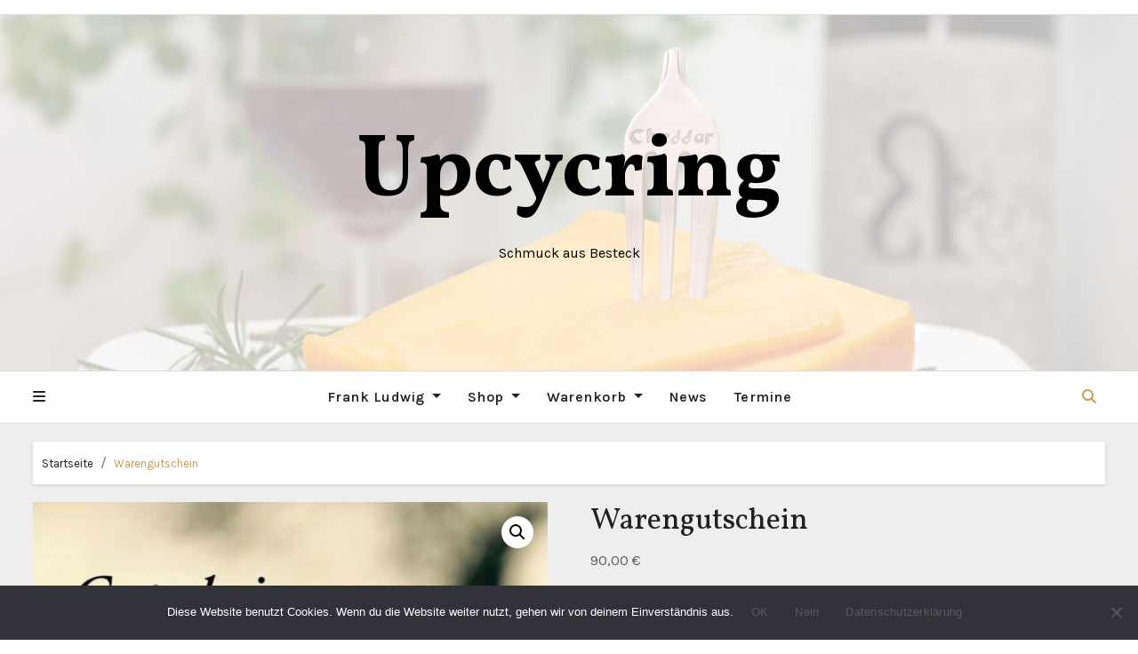

--- FILE ---
content_type: text/html; charset=UTF-8
request_url: https://upcycring.de/produkt/warengutschein/
body_size: 31344
content:
<!DOCTYPE html>
<html lang="de">
<head>
<meta charset="UTF-8">
<meta name="viewport" content="width=device-width, initial-scale=1">
<link rel="profile" href="http://gmpg.org/xfn/11">
<title>Warengutschein &#8211; Upcycring</title>
<meta name='robots' content='max-image-preview:large' />
<script>window._wca = window._wca || [];</script>
<link rel='dns-prefetch' href='//stats.wp.com' />
<link rel='dns-prefetch' href='//capi-automation.s3.us-east-2.amazonaws.com' />
<link rel='dns-prefetch' href='//fonts.googleapis.com' />
<link rel='preconnect' href='//c0.wp.com' />
<link rel="alternate" type="application/rss+xml" title="Upcycring &raquo; Feed" href="https://upcycring.de/feed/" />
<link rel="alternate" type="application/rss+xml" title="Upcycring &raquo; Kommentar-Feed" href="https://upcycring.de/comments/feed/" />
<link rel="alternate" title="oEmbed (JSON)" type="application/json+oembed" href="https://upcycring.de/wp-json/oembed/1.0/embed?url=https%3A%2F%2Fupcycring.de%2Fprodukt%2Fwarengutschein%2F" />
<link rel="alternate" title="oEmbed (XML)" type="text/xml+oembed" href="https://upcycring.de/wp-json/oembed/1.0/embed?url=https%3A%2F%2Fupcycring.de%2Fprodukt%2Fwarengutschein%2F&#038;format=xml" />
<style id='wp-img-auto-sizes-contain-inline-css' type='text/css'>
img:is([sizes=auto i],[sizes^="auto," i]){contain-intrinsic-size:3000px 1500px}
/*# sourceURL=wp-img-auto-sizes-contain-inline-css */
</style>
<style id='wp-emoji-styles-inline-css' type='text/css'>

	img.wp-smiley, img.emoji {
		display: inline !important;
		border: none !important;
		box-shadow: none !important;
		height: 1em !important;
		width: 1em !important;
		margin: 0 0.07em !important;
		vertical-align: -0.1em !important;
		background: none !important;
		padding: 0 !important;
	}
/*# sourceURL=wp-emoji-styles-inline-css */
</style>
<style id='wp-block-library-inline-css' type='text/css'>
:root{--wp-block-synced-color:#7a00df;--wp-block-synced-color--rgb:122,0,223;--wp-bound-block-color:var(--wp-block-synced-color);--wp-editor-canvas-background:#ddd;--wp-admin-theme-color:#007cba;--wp-admin-theme-color--rgb:0,124,186;--wp-admin-theme-color-darker-10:#006ba1;--wp-admin-theme-color-darker-10--rgb:0,107,160.5;--wp-admin-theme-color-darker-20:#005a87;--wp-admin-theme-color-darker-20--rgb:0,90,135;--wp-admin-border-width-focus:2px}@media (min-resolution:192dpi){:root{--wp-admin-border-width-focus:1.5px}}.wp-element-button{cursor:pointer}:root .has-very-light-gray-background-color{background-color:#eee}:root .has-very-dark-gray-background-color{background-color:#313131}:root .has-very-light-gray-color{color:#eee}:root .has-very-dark-gray-color{color:#313131}:root .has-vivid-green-cyan-to-vivid-cyan-blue-gradient-background{background:linear-gradient(135deg,#00d084,#0693e3)}:root .has-purple-crush-gradient-background{background:linear-gradient(135deg,#34e2e4,#4721fb 50%,#ab1dfe)}:root .has-hazy-dawn-gradient-background{background:linear-gradient(135deg,#faaca8,#dad0ec)}:root .has-subdued-olive-gradient-background{background:linear-gradient(135deg,#fafae1,#67a671)}:root .has-atomic-cream-gradient-background{background:linear-gradient(135deg,#fdd79a,#004a59)}:root .has-nightshade-gradient-background{background:linear-gradient(135deg,#330968,#31cdcf)}:root .has-midnight-gradient-background{background:linear-gradient(135deg,#020381,#2874fc)}:root{--wp--preset--font-size--normal:16px;--wp--preset--font-size--huge:42px}.has-regular-font-size{font-size:1em}.has-larger-font-size{font-size:2.625em}.has-normal-font-size{font-size:var(--wp--preset--font-size--normal)}.has-huge-font-size{font-size:var(--wp--preset--font-size--huge)}.has-text-align-center{text-align:center}.has-text-align-left{text-align:left}.has-text-align-right{text-align:right}.has-fit-text{white-space:nowrap!important}#end-resizable-editor-section{display:none}.aligncenter{clear:both}.items-justified-left{justify-content:flex-start}.items-justified-center{justify-content:center}.items-justified-right{justify-content:flex-end}.items-justified-space-between{justify-content:space-between}.screen-reader-text{border:0;clip-path:inset(50%);height:1px;margin:-1px;overflow:hidden;padding:0;position:absolute;width:1px;word-wrap:normal!important}.screen-reader-text:focus{background-color:#ddd;clip-path:none;color:#444;display:block;font-size:1em;height:auto;left:5px;line-height:normal;padding:15px 23px 14px;text-decoration:none;top:5px;width:auto;z-index:100000}html :where(.has-border-color){border-style:solid}html :where([style*=border-top-color]){border-top-style:solid}html :where([style*=border-right-color]){border-right-style:solid}html :where([style*=border-bottom-color]){border-bottom-style:solid}html :where([style*=border-left-color]){border-left-style:solid}html :where([style*=border-width]){border-style:solid}html :where([style*=border-top-width]){border-top-style:solid}html :where([style*=border-right-width]){border-right-style:solid}html :where([style*=border-bottom-width]){border-bottom-style:solid}html :where([style*=border-left-width]){border-left-style:solid}html :where(img[class*=wp-image-]){height:auto;max-width:100%}:where(figure){margin:0 0 1em}html :where(.is-position-sticky){--wp-admin--admin-bar--position-offset:var(--wp-admin--admin-bar--height,0px)}@media screen and (max-width:600px){html :where(.is-position-sticky){--wp-admin--admin-bar--position-offset:0px}}

/*# sourceURL=wp-block-library-inline-css */
</style><style id='wp-block-heading-inline-css' type='text/css'>
h1:where(.wp-block-heading).has-background,h2:where(.wp-block-heading).has-background,h3:where(.wp-block-heading).has-background,h4:where(.wp-block-heading).has-background,h5:where(.wp-block-heading).has-background,h6:where(.wp-block-heading).has-background{padding:1.25em 2.375em}h1.has-text-align-left[style*=writing-mode]:where([style*=vertical-lr]),h1.has-text-align-right[style*=writing-mode]:where([style*=vertical-rl]),h2.has-text-align-left[style*=writing-mode]:where([style*=vertical-lr]),h2.has-text-align-right[style*=writing-mode]:where([style*=vertical-rl]),h3.has-text-align-left[style*=writing-mode]:where([style*=vertical-lr]),h3.has-text-align-right[style*=writing-mode]:where([style*=vertical-rl]),h4.has-text-align-left[style*=writing-mode]:where([style*=vertical-lr]),h4.has-text-align-right[style*=writing-mode]:where([style*=vertical-rl]),h5.has-text-align-left[style*=writing-mode]:where([style*=vertical-lr]),h5.has-text-align-right[style*=writing-mode]:where([style*=vertical-rl]),h6.has-text-align-left[style*=writing-mode]:where([style*=vertical-lr]),h6.has-text-align-right[style*=writing-mode]:where([style*=vertical-rl]){rotate:180deg}
/*# sourceURL=https://c0.wp.com/c/6.9/wp-includes/blocks/heading/style.min.css */
</style>
<style id='wp-block-group-inline-css' type='text/css'>
.wp-block-group{box-sizing:border-box}:where(.wp-block-group.wp-block-group-is-layout-constrained){position:relative}
/*# sourceURL=https://c0.wp.com/c/6.9/wp-includes/blocks/group/style.min.css */
</style>
<style id='wp-block-group-theme-inline-css' type='text/css'>
:where(.wp-block-group.has-background){padding:1.25em 2.375em}
/*# sourceURL=https://c0.wp.com/c/6.9/wp-includes/blocks/group/theme.min.css */
</style>
<style id='wp-block-paragraph-inline-css' type='text/css'>
.is-small-text{font-size:.875em}.is-regular-text{font-size:1em}.is-large-text{font-size:2.25em}.is-larger-text{font-size:3em}.has-drop-cap:not(:focus):first-letter{float:left;font-size:8.4em;font-style:normal;font-weight:100;line-height:.68;margin:.05em .1em 0 0;text-transform:uppercase}body.rtl .has-drop-cap:not(:focus):first-letter{float:none;margin-left:.1em}p.has-drop-cap.has-background{overflow:hidden}:root :where(p.has-background){padding:1.25em 2.375em}:where(p.has-text-color:not(.has-link-color)) a{color:inherit}p.has-text-align-left[style*="writing-mode:vertical-lr"],p.has-text-align-right[style*="writing-mode:vertical-rl"]{rotate:180deg}
/*# sourceURL=https://c0.wp.com/c/6.9/wp-includes/blocks/paragraph/style.min.css */
</style>
<style id='wp-block-table-inline-css' type='text/css'>
.wp-block-table{overflow-x:auto}.wp-block-table table{border-collapse:collapse;width:100%}.wp-block-table thead{border-bottom:3px solid}.wp-block-table tfoot{border-top:3px solid}.wp-block-table td,.wp-block-table th{border:1px solid;padding:.5em}.wp-block-table .has-fixed-layout{table-layout:fixed;width:100%}.wp-block-table .has-fixed-layout td,.wp-block-table .has-fixed-layout th{word-break:break-word}.wp-block-table.aligncenter,.wp-block-table.alignleft,.wp-block-table.alignright{display:table;width:auto}.wp-block-table.aligncenter td,.wp-block-table.aligncenter th,.wp-block-table.alignleft td,.wp-block-table.alignleft th,.wp-block-table.alignright td,.wp-block-table.alignright th{word-break:break-word}.wp-block-table .has-subtle-light-gray-background-color{background-color:#f3f4f5}.wp-block-table .has-subtle-pale-green-background-color{background-color:#e9fbe5}.wp-block-table .has-subtle-pale-blue-background-color{background-color:#e7f5fe}.wp-block-table .has-subtle-pale-pink-background-color{background-color:#fcf0ef}.wp-block-table.is-style-stripes{background-color:initial;border-collapse:inherit;border-spacing:0}.wp-block-table.is-style-stripes tbody tr:nth-child(odd){background-color:#f0f0f0}.wp-block-table.is-style-stripes.has-subtle-light-gray-background-color tbody tr:nth-child(odd){background-color:#f3f4f5}.wp-block-table.is-style-stripes.has-subtle-pale-green-background-color tbody tr:nth-child(odd){background-color:#e9fbe5}.wp-block-table.is-style-stripes.has-subtle-pale-blue-background-color tbody tr:nth-child(odd){background-color:#e7f5fe}.wp-block-table.is-style-stripes.has-subtle-pale-pink-background-color tbody tr:nth-child(odd){background-color:#fcf0ef}.wp-block-table.is-style-stripes td,.wp-block-table.is-style-stripes th{border-color:#0000}.wp-block-table.is-style-stripes{border-bottom:1px solid #f0f0f0}.wp-block-table .has-border-color td,.wp-block-table .has-border-color th,.wp-block-table .has-border-color tr,.wp-block-table .has-border-color>*{border-color:inherit}.wp-block-table table[style*=border-top-color] tr:first-child,.wp-block-table table[style*=border-top-color] tr:first-child td,.wp-block-table table[style*=border-top-color] tr:first-child th,.wp-block-table table[style*=border-top-color]>*,.wp-block-table table[style*=border-top-color]>* td,.wp-block-table table[style*=border-top-color]>* th{border-top-color:inherit}.wp-block-table table[style*=border-top-color] tr:not(:first-child){border-top-color:initial}.wp-block-table table[style*=border-right-color] td:last-child,.wp-block-table table[style*=border-right-color] th,.wp-block-table table[style*=border-right-color] tr,.wp-block-table table[style*=border-right-color]>*{border-right-color:inherit}.wp-block-table table[style*=border-bottom-color] tr:last-child,.wp-block-table table[style*=border-bottom-color] tr:last-child td,.wp-block-table table[style*=border-bottom-color] tr:last-child th,.wp-block-table table[style*=border-bottom-color]>*,.wp-block-table table[style*=border-bottom-color]>* td,.wp-block-table table[style*=border-bottom-color]>* th{border-bottom-color:inherit}.wp-block-table table[style*=border-bottom-color] tr:not(:last-child){border-bottom-color:initial}.wp-block-table table[style*=border-left-color] td:first-child,.wp-block-table table[style*=border-left-color] th,.wp-block-table table[style*=border-left-color] tr,.wp-block-table table[style*=border-left-color]>*{border-left-color:inherit}.wp-block-table table[style*=border-style] td,.wp-block-table table[style*=border-style] th,.wp-block-table table[style*=border-style] tr,.wp-block-table table[style*=border-style]>*{border-style:inherit}.wp-block-table table[style*=border-width] td,.wp-block-table table[style*=border-width] th,.wp-block-table table[style*=border-width] tr,.wp-block-table table[style*=border-width]>*{border-style:inherit;border-width:inherit}
/*# sourceURL=https://c0.wp.com/c/6.9/wp-includes/blocks/table/style.min.css */
</style>
<style id='wp-block-table-theme-inline-css' type='text/css'>
.wp-block-table{margin:0 0 1em}.wp-block-table td,.wp-block-table th{word-break:normal}.wp-block-table :where(figcaption){color:#555;font-size:13px;text-align:center}.is-dark-theme .wp-block-table :where(figcaption){color:#ffffffa6}
/*# sourceURL=https://c0.wp.com/c/6.9/wp-includes/blocks/table/theme.min.css */
</style>
<style id='global-styles-inline-css' type='text/css'>
:root{--wp--preset--aspect-ratio--square: 1;--wp--preset--aspect-ratio--4-3: 4/3;--wp--preset--aspect-ratio--3-4: 3/4;--wp--preset--aspect-ratio--3-2: 3/2;--wp--preset--aspect-ratio--2-3: 2/3;--wp--preset--aspect-ratio--16-9: 16/9;--wp--preset--aspect-ratio--9-16: 9/16;--wp--preset--color--black: #000000;--wp--preset--color--cyan-bluish-gray: #abb8c3;--wp--preset--color--white: #ffffff;--wp--preset--color--pale-pink: #f78da7;--wp--preset--color--vivid-red: #cf2e2e;--wp--preset--color--luminous-vivid-orange: #ff6900;--wp--preset--color--luminous-vivid-amber: #fcb900;--wp--preset--color--light-green-cyan: #7bdcb5;--wp--preset--color--vivid-green-cyan: #00d084;--wp--preset--color--pale-cyan-blue: #8ed1fc;--wp--preset--color--vivid-cyan-blue: #0693e3;--wp--preset--color--vivid-purple: #9b51e0;--wp--preset--gradient--vivid-cyan-blue-to-vivid-purple: linear-gradient(135deg,rgb(6,147,227) 0%,rgb(155,81,224) 100%);--wp--preset--gradient--light-green-cyan-to-vivid-green-cyan: linear-gradient(135deg,rgb(122,220,180) 0%,rgb(0,208,130) 100%);--wp--preset--gradient--luminous-vivid-amber-to-luminous-vivid-orange: linear-gradient(135deg,rgb(252,185,0) 0%,rgb(255,105,0) 100%);--wp--preset--gradient--luminous-vivid-orange-to-vivid-red: linear-gradient(135deg,rgb(255,105,0) 0%,rgb(207,46,46) 100%);--wp--preset--gradient--very-light-gray-to-cyan-bluish-gray: linear-gradient(135deg,rgb(238,238,238) 0%,rgb(169,184,195) 100%);--wp--preset--gradient--cool-to-warm-spectrum: linear-gradient(135deg,rgb(74,234,220) 0%,rgb(151,120,209) 20%,rgb(207,42,186) 40%,rgb(238,44,130) 60%,rgb(251,105,98) 80%,rgb(254,248,76) 100%);--wp--preset--gradient--blush-light-purple: linear-gradient(135deg,rgb(255,206,236) 0%,rgb(152,150,240) 100%);--wp--preset--gradient--blush-bordeaux: linear-gradient(135deg,rgb(254,205,165) 0%,rgb(254,45,45) 50%,rgb(107,0,62) 100%);--wp--preset--gradient--luminous-dusk: linear-gradient(135deg,rgb(255,203,112) 0%,rgb(199,81,192) 50%,rgb(65,88,208) 100%);--wp--preset--gradient--pale-ocean: linear-gradient(135deg,rgb(255,245,203) 0%,rgb(182,227,212) 50%,rgb(51,167,181) 100%);--wp--preset--gradient--electric-grass: linear-gradient(135deg,rgb(202,248,128) 0%,rgb(113,206,126) 100%);--wp--preset--gradient--midnight: linear-gradient(135deg,rgb(2,3,129) 0%,rgb(40,116,252) 100%);--wp--preset--font-size--small: 13px;--wp--preset--font-size--medium: 20px;--wp--preset--font-size--large: 36px;--wp--preset--font-size--x-large: 42px;--wp--preset--spacing--20: 0.44rem;--wp--preset--spacing--30: 0.67rem;--wp--preset--spacing--40: 1rem;--wp--preset--spacing--50: 1.5rem;--wp--preset--spacing--60: 2.25rem;--wp--preset--spacing--70: 3.38rem;--wp--preset--spacing--80: 5.06rem;--wp--preset--shadow--natural: 6px 6px 9px rgba(0, 0, 0, 0.2);--wp--preset--shadow--deep: 12px 12px 50px rgba(0, 0, 0, 0.4);--wp--preset--shadow--sharp: 6px 6px 0px rgba(0, 0, 0, 0.2);--wp--preset--shadow--outlined: 6px 6px 0px -3px rgb(255, 255, 255), 6px 6px rgb(0, 0, 0);--wp--preset--shadow--crisp: 6px 6px 0px rgb(0, 0, 0);}:where(.is-layout-flex){gap: 0.5em;}:where(.is-layout-grid){gap: 0.5em;}body .is-layout-flex{display: flex;}.is-layout-flex{flex-wrap: wrap;align-items: center;}.is-layout-flex > :is(*, div){margin: 0;}body .is-layout-grid{display: grid;}.is-layout-grid > :is(*, div){margin: 0;}:where(.wp-block-columns.is-layout-flex){gap: 2em;}:where(.wp-block-columns.is-layout-grid){gap: 2em;}:where(.wp-block-post-template.is-layout-flex){gap: 1.25em;}:where(.wp-block-post-template.is-layout-grid){gap: 1.25em;}.has-black-color{color: var(--wp--preset--color--black) !important;}.has-cyan-bluish-gray-color{color: var(--wp--preset--color--cyan-bluish-gray) !important;}.has-white-color{color: var(--wp--preset--color--white) !important;}.has-pale-pink-color{color: var(--wp--preset--color--pale-pink) !important;}.has-vivid-red-color{color: var(--wp--preset--color--vivid-red) !important;}.has-luminous-vivid-orange-color{color: var(--wp--preset--color--luminous-vivid-orange) !important;}.has-luminous-vivid-amber-color{color: var(--wp--preset--color--luminous-vivid-amber) !important;}.has-light-green-cyan-color{color: var(--wp--preset--color--light-green-cyan) !important;}.has-vivid-green-cyan-color{color: var(--wp--preset--color--vivid-green-cyan) !important;}.has-pale-cyan-blue-color{color: var(--wp--preset--color--pale-cyan-blue) !important;}.has-vivid-cyan-blue-color{color: var(--wp--preset--color--vivid-cyan-blue) !important;}.has-vivid-purple-color{color: var(--wp--preset--color--vivid-purple) !important;}.has-black-background-color{background-color: var(--wp--preset--color--black) !important;}.has-cyan-bluish-gray-background-color{background-color: var(--wp--preset--color--cyan-bluish-gray) !important;}.has-white-background-color{background-color: var(--wp--preset--color--white) !important;}.has-pale-pink-background-color{background-color: var(--wp--preset--color--pale-pink) !important;}.has-vivid-red-background-color{background-color: var(--wp--preset--color--vivid-red) !important;}.has-luminous-vivid-orange-background-color{background-color: var(--wp--preset--color--luminous-vivid-orange) !important;}.has-luminous-vivid-amber-background-color{background-color: var(--wp--preset--color--luminous-vivid-amber) !important;}.has-light-green-cyan-background-color{background-color: var(--wp--preset--color--light-green-cyan) !important;}.has-vivid-green-cyan-background-color{background-color: var(--wp--preset--color--vivid-green-cyan) !important;}.has-pale-cyan-blue-background-color{background-color: var(--wp--preset--color--pale-cyan-blue) !important;}.has-vivid-cyan-blue-background-color{background-color: var(--wp--preset--color--vivid-cyan-blue) !important;}.has-vivid-purple-background-color{background-color: var(--wp--preset--color--vivid-purple) !important;}.has-black-border-color{border-color: var(--wp--preset--color--black) !important;}.has-cyan-bluish-gray-border-color{border-color: var(--wp--preset--color--cyan-bluish-gray) !important;}.has-white-border-color{border-color: var(--wp--preset--color--white) !important;}.has-pale-pink-border-color{border-color: var(--wp--preset--color--pale-pink) !important;}.has-vivid-red-border-color{border-color: var(--wp--preset--color--vivid-red) !important;}.has-luminous-vivid-orange-border-color{border-color: var(--wp--preset--color--luminous-vivid-orange) !important;}.has-luminous-vivid-amber-border-color{border-color: var(--wp--preset--color--luminous-vivid-amber) !important;}.has-light-green-cyan-border-color{border-color: var(--wp--preset--color--light-green-cyan) !important;}.has-vivid-green-cyan-border-color{border-color: var(--wp--preset--color--vivid-green-cyan) !important;}.has-pale-cyan-blue-border-color{border-color: var(--wp--preset--color--pale-cyan-blue) !important;}.has-vivid-cyan-blue-border-color{border-color: var(--wp--preset--color--vivid-cyan-blue) !important;}.has-vivid-purple-border-color{border-color: var(--wp--preset--color--vivid-purple) !important;}.has-vivid-cyan-blue-to-vivid-purple-gradient-background{background: var(--wp--preset--gradient--vivid-cyan-blue-to-vivid-purple) !important;}.has-light-green-cyan-to-vivid-green-cyan-gradient-background{background: var(--wp--preset--gradient--light-green-cyan-to-vivid-green-cyan) !important;}.has-luminous-vivid-amber-to-luminous-vivid-orange-gradient-background{background: var(--wp--preset--gradient--luminous-vivid-amber-to-luminous-vivid-orange) !important;}.has-luminous-vivid-orange-to-vivid-red-gradient-background{background: var(--wp--preset--gradient--luminous-vivid-orange-to-vivid-red) !important;}.has-very-light-gray-to-cyan-bluish-gray-gradient-background{background: var(--wp--preset--gradient--very-light-gray-to-cyan-bluish-gray) !important;}.has-cool-to-warm-spectrum-gradient-background{background: var(--wp--preset--gradient--cool-to-warm-spectrum) !important;}.has-blush-light-purple-gradient-background{background: var(--wp--preset--gradient--blush-light-purple) !important;}.has-blush-bordeaux-gradient-background{background: var(--wp--preset--gradient--blush-bordeaux) !important;}.has-luminous-dusk-gradient-background{background: var(--wp--preset--gradient--luminous-dusk) !important;}.has-pale-ocean-gradient-background{background: var(--wp--preset--gradient--pale-ocean) !important;}.has-electric-grass-gradient-background{background: var(--wp--preset--gradient--electric-grass) !important;}.has-midnight-gradient-background{background: var(--wp--preset--gradient--midnight) !important;}.has-small-font-size{font-size: var(--wp--preset--font-size--small) !important;}.has-medium-font-size{font-size: var(--wp--preset--font-size--medium) !important;}.has-large-font-size{font-size: var(--wp--preset--font-size--large) !important;}.has-x-large-font-size{font-size: var(--wp--preset--font-size--x-large) !important;}
/*# sourceURL=global-styles-inline-css */
</style>

<style id='classic-theme-styles-inline-css' type='text/css'>
/*! This file is auto-generated */
.wp-block-button__link{color:#fff;background-color:#32373c;border-radius:9999px;box-shadow:none;text-decoration:none;padding:calc(.667em + 2px) calc(1.333em + 2px);font-size:1.125em}.wp-block-file__button{background:#32373c;color:#fff;text-decoration:none}
/*# sourceURL=/wp-includes/css/classic-themes.min.css */
</style>
<link rel='stylesheet' id='cookie-notice-front-css' href='https://upcycring.de/wp-content/plugins/cookie-notice/css/front.min.css?ver=2.5.11' type='text/css' media='all' />
<link rel='stylesheet' id='photoswipe-css' href='https://c0.wp.com/p/woocommerce/10.4.2/assets/css/photoswipe/photoswipe.min.css' type='text/css' media='all' />
<link rel='stylesheet' id='photoswipe-default-skin-css' href='https://c0.wp.com/p/woocommerce/10.4.2/assets/css/photoswipe/default-skin/default-skin.min.css' type='text/css' media='all' />
<link rel='stylesheet' id='woocommerce-layout-css' href='https://c0.wp.com/p/woocommerce/10.4.2/assets/css/woocommerce-layout.css' type='text/css' media='all' />
<style id='woocommerce-layout-inline-css' type='text/css'>

	.infinite-scroll .woocommerce-pagination {
		display: none;
	}
/*# sourceURL=woocommerce-layout-inline-css */
</style>
<link rel='stylesheet' id='woocommerce-smallscreen-css' href='https://c0.wp.com/p/woocommerce/10.4.2/assets/css/woocommerce-smallscreen.css' type='text/css' media='only screen and (max-width: 768px)' />
<link rel='stylesheet' id='woocommerce-general-css' href='https://c0.wp.com/p/woocommerce/10.4.2/assets/css/woocommerce.css' type='text/css' media='all' />
<style id='woocommerce-inline-inline-css' type='text/css'>
.woocommerce form .form-row .required { visibility: visible; }
/*# sourceURL=woocommerce-inline-inline-css */
</style>
<link rel='stylesheet' id='gateway-css' href='https://upcycring.de/wp-content/plugins/woocommerce-paypal-payments/modules/ppcp-button/assets/css/gateway.css?ver=3.3.1' type='text/css' media='all' />
<link rel='stylesheet' id='WCPAY_EXPRESS_CHECKOUT_ECE-css' href='https://upcycring.de/wp-content/plugins/woocommerce-payments/dist/express-checkout.css?ver=10.3.0' type='text/css' media='all' />
<link rel='stylesheet' id='fameup-fonts-css' href='//fonts.googleapis.com/css?family=Vollkorn%3A400%2C500%2C700%2C800%2C900%7CKarla%3A+200%2C300%2C400%2C500%2C600%2C700%2C800%26display%3Dswap&#038;subset=latin%2Clatin-ext' type='text/css' media='all' />
<link rel='stylesheet' id='fameup-google-fonts-css' href='//fonts.googleapis.com/css?family=Vollkorn%7COpen+Sans%7CKalam%7CLato%7CRoboto&#038;subset=latin%2Clatin-ext' type='text/css' media='all' />
<link rel='stylesheet' id='bootstrap-css' href='https://upcycring.de/wp-content/themes/fameup/css/bootstrap.css?ver=6.9' type='text/css' media='all' />
<link rel='stylesheet' id='fameup-style-css' href='https://upcycring.de/wp-content/themes/fameup/style.css?ver=6.9' type='text/css' media='all' />
<link rel='stylesheet' id='font-awesome-css' href='https://upcycring.de/wp-content/themes/fameup/css/font-awesome.css?ver=6.9' type='text/css' media='all' />
<link rel='stylesheet' id='all-css-css' href='https://upcycring.de/wp-content/themes/fameup/css/all.css?ver=6.9' type='text/css' media='all' />
<link rel='stylesheet' id='color-css-css' href='https://upcycring.de/wp-content/themes/fameup/css/colors/default.css?ver=6.9' type='text/css' media='all' />
<link rel='stylesheet' id='fameup-dark-css' href='https://upcycring.de/wp-content/themes/fameup/css/colors/dark.css?ver=6.9' type='text/css' media='all' />
<link rel='stylesheet' id='swiper-bundle-css-css' href='https://upcycring.de/wp-content/themes/fameup/css/swiper-bundle.css?ver=6.9' type='text/css' media='all' />
<link rel='stylesheet' id='smartmenus-css' href='https://upcycring.de/wp-content/themes/fameup/css/jquery.smartmenus.bootstrap.css?ver=6.9' type='text/css' media='all' />
<link rel='stylesheet' id='animate-css' href='https://upcycring.de/wp-content/themes/fameup/css/animate.css?ver=6.9' type='text/css' media='all' />
<link rel='stylesheet' id='slb_core-css' href='https://upcycring.de/wp-content/plugins/simple-lightbox/client/css/app.css?ver=2.9.4' type='text/css' media='all' />
<link rel='stylesheet' id='woocommerce-gzd-layout-css' href='https://upcycring.de/wp-content/plugins/woocommerce-germanized/build/static/layout-styles.css?ver=3.20.4' type='text/css' media='all' />
<style id='woocommerce-gzd-layout-inline-css' type='text/css'>
.woocommerce-checkout .shop_table { background-color: #eeeeee; } .product p.deposit-packaging-type { font-size: 1.25em !important; } p.woocommerce-shipping-destination { display: none; }
                .wc-gzd-nutri-score-value-a {
                    background: url(https://upcycring.de/wp-content/plugins/woocommerce-germanized/assets/images/nutri-score-a.svg) no-repeat;
                }
                .wc-gzd-nutri-score-value-b {
                    background: url(https://upcycring.de/wp-content/plugins/woocommerce-germanized/assets/images/nutri-score-b.svg) no-repeat;
                }
                .wc-gzd-nutri-score-value-c {
                    background: url(https://upcycring.de/wp-content/plugins/woocommerce-germanized/assets/images/nutri-score-c.svg) no-repeat;
                }
                .wc-gzd-nutri-score-value-d {
                    background: url(https://upcycring.de/wp-content/plugins/woocommerce-germanized/assets/images/nutri-score-d.svg) no-repeat;
                }
                .wc-gzd-nutri-score-value-e {
                    background: url(https://upcycring.de/wp-content/plugins/woocommerce-germanized/assets/images/nutri-score-e.svg) no-repeat;
                }
            
/*# sourceURL=woocommerce-gzd-layout-inline-css */
</style>
<script type="text/javascript" id="cookie-notice-front-js-before">
/* <![CDATA[ */
var cnArgs = {"ajaxUrl":"https:\/\/upcycring.de\/wp-admin\/admin-ajax.php","nonce":"87b45069df","hideEffect":"fade","position":"bottom","onScroll":false,"onScrollOffset":100,"onClick":false,"cookieName":"cookie_notice_accepted","cookieTime":2592000,"cookieTimeRejected":2592000,"globalCookie":false,"redirection":false,"cache":false,"revokeCookies":true,"revokeCookiesOpt":"automatic"};

//# sourceURL=cookie-notice-front-js-before
/* ]]> */
</script>
<script type="text/javascript" src="https://upcycring.de/wp-content/plugins/cookie-notice/js/front.min.js?ver=2.5.11" id="cookie-notice-front-js"></script>
<script type="text/javascript" src="https://c0.wp.com/c/6.9/wp-includes/js/jquery/jquery.min.js" id="jquery-core-js"></script>
<script type="text/javascript" src="https://c0.wp.com/c/6.9/wp-includes/js/jquery/jquery-migrate.min.js" id="jquery-migrate-js"></script>
<script type="text/javascript" src="https://c0.wp.com/p/woocommerce/10.4.2/assets/js/jquery-blockui/jquery.blockUI.min.js" id="wc-jquery-blockui-js" defer="defer" data-wp-strategy="defer"></script>
<script type="text/javascript" id="wc-add-to-cart-js-extra">
/* <![CDATA[ */
var wc_add_to_cart_params = {"ajax_url":"/wp-admin/admin-ajax.php","wc_ajax_url":"/?wc-ajax=%%endpoint%%","i18n_view_cart":"Warenkorb anzeigen","cart_url":"https://upcycring.de/warenkorb/","is_cart":"","cart_redirect_after_add":"no"};
//# sourceURL=wc-add-to-cart-js-extra
/* ]]> */
</script>
<script type="text/javascript" src="https://c0.wp.com/p/woocommerce/10.4.2/assets/js/frontend/add-to-cart.min.js" id="wc-add-to-cart-js" defer="defer" data-wp-strategy="defer"></script>
<script type="text/javascript" src="https://c0.wp.com/p/woocommerce/10.4.2/assets/js/zoom/jquery.zoom.min.js" id="wc-zoom-js" defer="defer" data-wp-strategy="defer"></script>
<script type="text/javascript" src="https://c0.wp.com/p/woocommerce/10.4.2/assets/js/flexslider/jquery.flexslider.min.js" id="wc-flexslider-js" defer="defer" data-wp-strategy="defer"></script>
<script type="text/javascript" src="https://c0.wp.com/p/woocommerce/10.4.2/assets/js/photoswipe/photoswipe.min.js" id="wc-photoswipe-js" defer="defer" data-wp-strategy="defer"></script>
<script type="text/javascript" src="https://c0.wp.com/p/woocommerce/10.4.2/assets/js/photoswipe/photoswipe-ui-default.min.js" id="wc-photoswipe-ui-default-js" defer="defer" data-wp-strategy="defer"></script>
<script type="text/javascript" id="wc-single-product-js-extra">
/* <![CDATA[ */
var wc_single_product_params = {"i18n_required_rating_text":"Bitte w\u00e4hle eine Bewertung","i18n_rating_options":["1 von 5\u00a0Sternen","2 von 5\u00a0Sternen","3 von 5\u00a0Sternen","4 von 5\u00a0Sternen","5 von 5\u00a0Sternen"],"i18n_product_gallery_trigger_text":"Bildergalerie im Vollbildmodus anzeigen","review_rating_required":"yes","flexslider":{"rtl":false,"animation":"slide","smoothHeight":true,"directionNav":false,"controlNav":"thumbnails","slideshow":false,"animationSpeed":500,"animationLoop":false,"allowOneSlide":false},"zoom_enabled":"1","zoom_options":[],"photoswipe_enabled":"1","photoswipe_options":{"shareEl":false,"closeOnScroll":false,"history":false,"hideAnimationDuration":0,"showAnimationDuration":0},"flexslider_enabled":"1"};
//# sourceURL=wc-single-product-js-extra
/* ]]> */
</script>
<script type="text/javascript" src="https://c0.wp.com/p/woocommerce/10.4.2/assets/js/frontend/single-product.min.js" id="wc-single-product-js" defer="defer" data-wp-strategy="defer"></script>
<script type="text/javascript" src="https://c0.wp.com/p/woocommerce/10.4.2/assets/js/js-cookie/js.cookie.min.js" id="wc-js-cookie-js" defer="defer" data-wp-strategy="defer"></script>
<script type="text/javascript" id="woocommerce-js-extra">
/* <![CDATA[ */
var woocommerce_params = {"ajax_url":"/wp-admin/admin-ajax.php","wc_ajax_url":"/?wc-ajax=%%endpoint%%","i18n_password_show":"Passwort anzeigen","i18n_password_hide":"Passwort ausblenden"};
//# sourceURL=woocommerce-js-extra
/* ]]> */
</script>
<script type="text/javascript" src="https://c0.wp.com/p/woocommerce/10.4.2/assets/js/frontend/woocommerce.min.js" id="woocommerce-js" defer="defer" data-wp-strategy="defer"></script>
<script type="text/javascript" id="WCPAY_ASSETS-js-extra">
/* <![CDATA[ */
var wcpayAssets = {"url":"https://upcycring.de/wp-content/plugins/woocommerce-payments/dist/"};
//# sourceURL=WCPAY_ASSETS-js-extra
/* ]]> */
</script>
<script type="text/javascript" src="https://upcycring.de/wp-content/themes/fameup/js/navigation.js?ver=6.9" id="fameup-navigation-js"></script>
<script type="text/javascript" src="https://upcycring.de/wp-content/themes/fameup/js/bootstrap.js?ver=6.9" id="bootstrap-js"></script>
<script type="text/javascript" src="https://upcycring.de/wp-content/themes/fameup/js/swiper-bundle.js?ver=6.9" id="swiper-bundle-js"></script>
<script type="text/javascript" src="https://upcycring.de/wp-content/themes/fameup/js/wow.js?ver=6.9" id="wow-js"></script>
<script type="text/javascript" src="https://upcycring.de/wp-content/themes/fameup/js/sticksy.min.js?ver=6.9" id="sticky-sidebar-min-js-js"></script>
<script type="text/javascript" src="https://upcycring.de/wp-content/themes/fameup/js/jquery.marquee.min.js?ver=6.9" id="fameup-jquery-marquee-min-js"></script>
<script type="text/javascript" src="https://upcycring.de/wp-content/themes/fameup/js/main.js?ver=6.9" id="fameup_main-js-js"></script>
<script type="text/javascript" src="https://upcycring.de/wp-content/themes/fameup/js/jquery.smartmenus.js?ver=6.9" id="smartmenus-js-js"></script>
<script type="text/javascript" src="https://upcycring.de/wp-content/themes/fameup/js/jquery.smartmenus.bootstrap.js?ver=6.9" id="bootstrap-smartmenus-js-js"></script>
<script type="text/javascript" src="https://c0.wp.com/p/woocommerce/10.4.2/assets/js/jquery-cookie/jquery.cookie.min.js" id="wc-jquery-cookie-js" defer="defer" data-wp-strategy="defer"></script>
<script type="text/javascript" src="https://stats.wp.com/s-202551.js" id="woocommerce-analytics-js" defer="defer" data-wp-strategy="defer"></script>
<script type="text/javascript" id="wc-gzd-unit-price-observer-queue-js-extra">
/* <![CDATA[ */
var wc_gzd_unit_price_observer_queue_params = {"ajax_url":"/wp-admin/admin-ajax.php","wc_ajax_url":"/?wc-ajax=%%endpoint%%","refresh_unit_price_nonce":"b894e77538"};
//# sourceURL=wc-gzd-unit-price-observer-queue-js-extra
/* ]]> */
</script>
<script type="text/javascript" src="https://upcycring.de/wp-content/plugins/woocommerce-germanized/build/static/unit-price-observer-queue.js?ver=3.20.4" id="wc-gzd-unit-price-observer-queue-js" defer="defer" data-wp-strategy="defer"></script>
<script type="text/javascript" src="https://c0.wp.com/p/woocommerce/10.4.2/assets/js/accounting/accounting.min.js" id="wc-accounting-js"></script>
<script type="text/javascript" id="wc-gzd-unit-price-observer-js-extra">
/* <![CDATA[ */
var wc_gzd_unit_price_observer_params = {"wrapper":".product","price_selector":{"p.price":{"is_total_price":false,"is_primary_selector":true,"quantity_selector":""}},"replace_price":"1","product_id":"3026","price_decimal_sep":",","price_thousand_sep":".","qty_selector":"input.quantity, input.qty","refresh_on_load":""};
//# sourceURL=wc-gzd-unit-price-observer-js-extra
/* ]]> */
</script>
<script type="text/javascript" src="https://upcycring.de/wp-content/plugins/woocommerce-germanized/build/static/unit-price-observer.js?ver=3.20.4" id="wc-gzd-unit-price-observer-js" defer="defer" data-wp-strategy="defer"></script>
<link rel="https://api.w.org/" href="https://upcycring.de/wp-json/" /><link rel="alternate" title="JSON" type="application/json" href="https://upcycring.de/wp-json/wp/v2/product/3026" /><link rel="EditURI" type="application/rsd+xml" title="RSD" href="https://upcycring.de/xmlrpc.php?rsd" />
<meta name="generator" content="WordPress 6.9" />
<meta name="generator" content="WooCommerce 10.4.2" />
<link rel="canonical" href="https://upcycring.de/produkt/warengutschein/" />
<link rel='shortlink' href='https://upcycring.de/?p=3026' />
	<style>img#wpstats{display:none}</style>
		<style>
  .bs-blog-post p:nth-of-type(1)::first-letter {
    display: none;
}
</style>
    <style type="text/css" id="custom-background-css">
    :root {
        --wrap-color: #eee    }
    </style>
<style>
    .bs-default .bs-header-main .inner{ height:400px; }
    @media only screen and (max-width: 640px) {
        .bs-default .bs-header-main .inner{ height:200px; }
    }
    .site-title { font-family:Vollkorn !important; }
    .widget_block h2, .bs-widget-title .title ,.bs-sec-title .title, .widget_block .wp-block-search__label{
        font-family:Vollkorn !important; 
        font-size: 24px !important; 
        line-height: px !important; 
    }
</style>
	<noscript><style>.woocommerce-product-gallery{ opacity: 1 !important; }</style></noscript>
				<script  type="text/javascript">
				!function(f,b,e,v,n,t,s){if(f.fbq)return;n=f.fbq=function(){n.callMethod?
					n.callMethod.apply(n,arguments):n.queue.push(arguments)};if(!f._fbq)f._fbq=n;
					n.push=n;n.loaded=!0;n.version='2.0';n.queue=[];t=b.createElement(e);t.async=!0;
					t.src=v;s=b.getElementsByTagName(e)[0];s.parentNode.insertBefore(t,s)}(window,
					document,'script','https://connect.facebook.net/en_US/fbevents.js');
			</script>
			<!-- WooCommerce Facebook Integration Begin -->
			<script  type="text/javascript">

				fbq('init', '565784048753110', {}, {
    "agent": "woocommerce_0-10.4.2-3.5.15"
});

				document.addEventListener( 'DOMContentLoaded', function() {
					// Insert placeholder for events injected when a product is added to the cart through AJAX.
					document.body.insertAdjacentHTML( 'beforeend', '<div class=\"wc-facebook-pixel-event-placeholder\"></div>' );
				}, false );

			</script>
			<!-- WooCommerce Facebook Integration End -->
			    <style type="text/css">
                    body .site-title a,
            body .site-description {
                color: #000;
            }

            @media only screen and (min-width: 992px) {
                .site-branding-text .site-title a {
                    font-size: 100px;
                }
            }

            </style>
    
<!-- Jetpack Open Graph Tags -->
<meta property="og:type" content="article" />
<meta property="og:title" content="Warengutschein" />
<meta property="og:url" content="https://upcycring.de/produkt/warengutschein/" />
<meta property="og:description" content="Neben Gutscheinen für von mir angeleitete Workshops können Sie natürlich auch Geschenkgutscheine zu besonderen Anlässen bei mir erwerben. Für individuelle Beträge kontaktieren Sie mich hierzu gerne…" />
<meta property="article:published_time" content="2023-09-28T15:21:52+00:00" />
<meta property="article:modified_time" content="2023-10-01T10:27:52+00:00" />
<meta property="og:site_name" content="Upcycring" />
<meta property="og:image" content="https://upcycring.de/wp-content/uploads/2020/03/Gutschein-scaled-e1673778087381.jpg" />
<meta property="og:image:width" content="800" />
<meta property="og:image:height" content="757" />
<meta property="og:image:alt" content="" />
<meta property="og:locale" content="de_DE" />
<meta name="twitter:text:title" content="Warengutschein" />
<meta name="twitter:image" content="https://upcycring.de/wp-content/uploads/2020/03/Gutschein-scaled-e1673778087381.jpg?w=640" />
<meta name="twitter:card" content="summary_large_image" />

<!-- End Jetpack Open Graph Tags -->
<link rel="icon" href="https://upcycring.de/wp-content/uploads/2023/01/cropped-1496769994-32x32.png" sizes="32x32" />
<link rel="icon" href="https://upcycring.de/wp-content/uploads/2023/01/cropped-1496769994-192x192.png" sizes="192x192" />
<link rel="apple-touch-icon" href="https://upcycring.de/wp-content/uploads/2023/01/cropped-1496769994-180x180.png" />
<meta name="msapplication-TileImage" content="https://upcycring.de/wp-content/uploads/2023/01/cropped-1496769994-270x270.png" />
<link rel='stylesheet' id='wc-blocks-checkout-style-css' href='https://upcycring.de/wp-content/plugins/woocommerce-payments/dist/blocks-checkout.css?ver=10.3.0' type='text/css' media='all' />
<link rel='stylesheet' id='wc-blocks-style-css' href='https://c0.wp.com/p/woocommerce/10.4.2/assets/client/blocks/wc-blocks.css' type='text/css' media='all' />
<link rel='stylesheet' id='wc-blocks-style-product-categories-css' href='https://c0.wp.com/p/woocommerce/10.4.2/assets/client/blocks/product-categories.css' type='text/css' media='all' />
</head>
<body class="wp-singular product-template-default single single-product postid-3026 wp-embed-responsive wp-theme-fameup theme-fameup cookies-not-set woocommerce woocommerce-page woocommerce-no-js defaultcolor" >
<div id="page" class="site">
<a class="skip-link screen-reader-text" href="#content">
Zum Inhalt springen</a>
<!--wrapper-->
<div class="wrapper">
  
    <!--==================== TOP BAR ====================-->
    <div class="sidenav offcanvas offcanvas-start" tabindex="-1" id="offcanvasExample" aria-labelledby="offcanvasExampleLabel">
  <div class="offcanvas-header">
    <h5 class="offcanvas-title" id="offcanvasExampleLabel"> </h5>
    <span class="btn_close" data-bs-dismiss="offcanvas" aria-label="Close"><i class="fas fa-times"></i></span>
  </div>
  <div class="offcanvas-body">
    <div class="bs-widget post">
    <div class="post-inner">
        
<h2 class="wp-block-heading">Kategorien</h2>

<div class="wp-block-group"><div class="wp-block-group__inner-container is-layout-constrained wp-block-group-is-layout-constrained"><div data-block-name="woocommerce/product-categories" data-has-count="false" data-has-image="true" class="wp-block-woocommerce-product-categories wc-block-product-categories is-list " style=""><ul class="wc-block-product-categories-list wc-block-product-categories-list--depth-0 wc-block-product-categories-list--has-images">				<li class="wc-block-product-categories-list-item">					<a style="" href="https://upcycring.de/produkt-kategorie/accessoires/"><span class="wc-block-product-categories-list-item__image"><img fetchpriority="high" decoding="async" width="300" height="300" src="https://upcycring.de/wp-content/uploads/2023/01/products-1020-e1673890907110-300x300.jpg" class="attachment-woocommerce_thumbnail size-woocommerce_thumbnail" alt="Kräuterschild" srcset="https://upcycring.de/wp-content/uploads/2023/01/products-1020-e1673890907110-300x300.jpg 300w, https://upcycring.de/wp-content/uploads/2023/01/products-1020-e1673890907110-100x100.jpg 100w, https://upcycring.de/wp-content/uploads/2023/01/products-1020-e1673890907110-600x601.jpg 600w, https://upcycring.de/wp-content/uploads/2023/01/products-1020-e1673890907110-150x150.jpg 150w, https://upcycring.de/wp-content/uploads/2023/01/products-1020-e1673890907110-768x769.jpg 768w, https://upcycring.de/wp-content/uploads/2023/01/products-1020-e1673890907110.jpg 978w" sizes="(max-width: 300px) 100vw, 300px" /></span><span class="wc-block-product-categories-list-item__name">Accessoires</span></a><ul class="wc-block-product-categories-list wc-block-product-categories-list--depth-1 wc-block-product-categories-list--has-images">				<li class="wc-block-product-categories-list-item">					<a style="" href="https://upcycring.de/produkt-kategorie/accessoires/anhanger/"><span class="wc-block-product-categories-list-item__image"><img decoding="async" width="300" height="300" src="https://upcycring.de/wp-content/uploads/2023/01/products-1350-300x300.jpg" class="attachment-woocommerce_thumbnail size-woocommerce_thumbnail" alt="&quot;Schlüsselanhänger Mehrjungfrau&quot;" srcset="https://upcycring.de/wp-content/uploads/2023/01/products-1350-300x300.jpg 300w, https://upcycring.de/wp-content/uploads/2023/01/products-1350-100x100.jpg 100w, https://upcycring.de/wp-content/uploads/2023/01/products-1350-600x600.jpg 600w, https://upcycring.de/wp-content/uploads/2023/01/products-1350.jpg 150w, https://upcycring.de/wp-content/uploads/2023/01/products-1350.jpg 1080w" sizes="(max-width: 300px) 100vw, 300px" /></span><span class="wc-block-product-categories-list-item__name">Anhänger</span></a>				</li>							<li class="wc-block-product-categories-list-item">					<a style="" href="https://upcycring.de/produkt-kategorie/accessoires/handtaschenhalter/"><span class="wc-block-product-categories-list-item__image"><img decoding="async" width="300" height="300" src="https://upcycring.de/wp-content/uploads/2023/01/products-40-300x300.jpg" class="attachment-woocommerce_thumbnail size-woocommerce_thumbnail" alt="Handtaschenhalter" srcset="https://upcycring.de/wp-content/uploads/2023/01/products-40-300x300.jpg 300w, https://upcycring.de/wp-content/uploads/2023/01/products-40-100x100.jpg 100w, https://upcycring.de/wp-content/uploads/2023/01/products-40.jpg 150w" sizes="(max-width: 300px) 100vw, 300px" /></span><span class="wc-block-product-categories-list-item__name">Handtaschenhalter</span></a>				</li>							<li class="wc-block-product-categories-list-item">					<a style="" href="https://upcycring.de/produkt-kategorie/accessoires/individuelle-anhanger/"><span class="wc-block-product-categories-list-item__image"><img decoding="async" width="300" height="300" src="https://upcycring.de/wp-content/uploads/2023/01/products-606-300x300.jpg" class="attachment-woocommerce_thumbnail size-woocommerce_thumbnail" alt="Anhänger" srcset="https://upcycring.de/wp-content/uploads/2023/01/products-606-300x300.jpg 300w, https://upcycring.de/wp-content/uploads/2023/01/products-606-100x100.jpg 100w, https://upcycring.de/wp-content/uploads/2023/01/products-606-600x600.jpg 600w, https://upcycring.de/wp-content/uploads/2023/01/products-606.jpg 150w, https://upcycring.de/wp-content/uploads/2023/01/products-606.jpg 1024w" sizes="(max-width: 300px) 100vw, 300px" /></span><span class="wc-block-product-categories-list-item__name">Individuelle Anhänger</span></a>				</li>							<li class="wc-block-product-categories-list-item">					<a style="" href="https://upcycring.de/produkt-kategorie/accessoires/krauterschilder/"><span class="wc-block-product-categories-list-item__image"><img fetchpriority="high" decoding="async" width="300" height="300" src="https://upcycring.de/wp-content/uploads/2023/01/products-1020-e1673890907110-300x300.jpg" class="attachment-woocommerce_thumbnail size-woocommerce_thumbnail" alt="Kräuterschild" srcset="https://upcycring.de/wp-content/uploads/2023/01/products-1020-e1673890907110-300x300.jpg 300w, https://upcycring.de/wp-content/uploads/2023/01/products-1020-e1673890907110-100x100.jpg 100w, https://upcycring.de/wp-content/uploads/2023/01/products-1020-e1673890907110-600x601.jpg 600w, https://upcycring.de/wp-content/uploads/2023/01/products-1020-e1673890907110-150x150.jpg 150w, https://upcycring.de/wp-content/uploads/2023/01/products-1020-e1673890907110-768x769.jpg 768w, https://upcycring.de/wp-content/uploads/2023/01/products-1020-e1673890907110.jpg 978w" sizes="(max-width: 300px) 100vw, 300px" /></span><span class="wc-block-product-categories-list-item__name">Kräuterschilder</span></a>				</li>							<li class="wc-block-product-categories-list-item">					<a style="" href="https://upcycring.de/produkt-kategorie/accessoires/lesezeichen/"><span class="wc-block-product-categories-list-item__image"><img decoding="async" width="300" height="300" src="https://upcycring.de/wp-content/uploads/2023/01/products-1290-300x300.jpg" class="attachment-woocommerce_thumbnail size-woocommerce_thumbnail" alt="Lesezeichen" srcset="https://upcycring.de/wp-content/uploads/2023/01/products-1290-300x300.jpg 300w, https://upcycring.de/wp-content/uploads/2023/01/products-1290-100x100.jpg 100w, https://upcycring.de/wp-content/uploads/2023/01/products-1290-600x600.jpg 600w, https://upcycring.de/wp-content/uploads/2023/01/products-1290.jpg 150w, https://upcycring.de/wp-content/uploads/2023/01/products-1290.jpg 1080w" sizes="(max-width: 300px) 100vw, 300px" /></span><span class="wc-block-product-categories-list-item__name">Lesezeichen</span></a>				</li>							<li class="wc-block-product-categories-list-item">					<a style="" href="https://upcycring.de/produkt-kategorie/accessoires/plektren/"><span class="wc-block-product-categories-list-item__image"><img decoding="async" width="300" height="300" src="https://upcycring.de/wp-content/uploads/2023/01/products-816-300x300.jpg" class="attachment-woocommerce_thumbnail size-woocommerce_thumbnail" alt="Plektrum &quot;ACDC&quot;" srcset="https://upcycring.de/wp-content/uploads/2023/01/products-816-300x300.jpg 300w, https://upcycring.de/wp-content/uploads/2023/01/products-816-100x100.jpg 100w, https://upcycring.de/wp-content/uploads/2023/01/products-816-600x600.jpg 600w, https://upcycring.de/wp-content/uploads/2023/01/products-816.jpg 150w, https://upcycring.de/wp-content/uploads/2023/01/products-816.jpg 1080w" sizes="(max-width: 300px) 100vw, 300px" /></span><span class="wc-block-product-categories-list-item__name">Plektren</span></a>				</li>			</ul>				</li>							<li class="wc-block-product-categories-list-item">					<a style="" href="https://upcycring.de/produkt-kategorie/gutscheine-workshops/"><span class="wc-block-product-categories-list-item__image"><img decoding="async" width="300" height="300" src="https://upcycring.de/wp-content/uploads/2020/03/220430_XT19455-300x300.jpg" class="attachment-woocommerce_thumbnail size-woocommerce_thumbnail" alt="" srcset="https://upcycring.de/wp-content/uploads/2020/03/220430_XT19455-300x300.jpg 300w, https://upcycring.de/wp-content/uploads/2020/03/220430_XT19455-1024x1024.jpg 1024w, https://upcycring.de/wp-content/uploads/2020/03/220430_XT19455-150x150.jpg 150w, https://upcycring.de/wp-content/uploads/2020/03/220430_XT19455-768x768.jpg 768w, https://upcycring.de/wp-content/uploads/2020/03/220430_XT19455-1536x1536.jpg 1536w, https://upcycring.de/wp-content/uploads/2020/03/220430_XT19455-600x600.jpg 600w, https://upcycring.de/wp-content/uploads/2020/03/220430_XT19455-100x100.jpg 100w, https://upcycring.de/wp-content/uploads/2020/03/220430_XT19455.jpg 1600w" sizes="(max-width: 300px) 100vw, 300px" /></span><span class="wc-block-product-categories-list-item__name">Gutscheine / Workshops</span></a>				</li>							<li class="wc-block-product-categories-list-item">					<a style="" href="https://upcycring.de/produkt-kategorie/schmuck/"><span class="wc-block-product-categories-list-item__image"><img decoding="async" width="300" height="300" src="https://upcycring.de/wp-content/uploads/2023/01/products-1337-300x300.jpg" class="attachment-woocommerce_thumbnail size-woocommerce_thumbnail" alt="exhale / Inhale" srcset="https://upcycring.de/wp-content/uploads/2023/01/products-1337-300x300.jpg 300w, https://upcycring.de/wp-content/uploads/2023/01/products-1337-100x100.jpg 100w, https://upcycring.de/wp-content/uploads/2023/01/products-1337-600x600.jpg 600w, https://upcycring.de/wp-content/uploads/2023/01/products-1337.jpg 150w, https://upcycring.de/wp-content/uploads/2023/01/products-1337.jpg 1080w" sizes="(max-width: 300px) 100vw, 300px" /></span><span class="wc-block-product-categories-list-item__name">Schmuck</span></a><ul class="wc-block-product-categories-list wc-block-product-categories-list--depth-1 wc-block-product-categories-list--has-images">				<li class="wc-block-product-categories-list-item">					<a style="" href="https://upcycring.de/produkt-kategorie/schmuck/armreif/"><span class="wc-block-product-categories-list-item__image"><img decoding="async" width="300" height="300" src="https://upcycring.de/wp-content/uploads/2023/01/products-48-300x300.jpg" class="attachment-woocommerce_thumbnail size-woocommerce_thumbnail" alt="Gabelarmreif" srcset="https://upcycring.de/wp-content/uploads/2023/01/products-48-300x300.jpg 300w, https://upcycring.de/wp-content/uploads/2023/01/products-48-100x100.jpg 100w, https://upcycring.de/wp-content/uploads/2023/01/products-48.jpg 150w" sizes="(max-width: 300px) 100vw, 300px" /></span><span class="wc-block-product-categories-list-item__name">Armreif</span></a>				</li>							<li class="wc-block-product-categories-list-item">					<a style="" href="https://upcycring.de/produkt-kategorie/schmuck/bunte-schmuckstucke/"><span class="wc-block-product-categories-list-item__image"><img decoding="async" width="300" height="300" src="https://upcycring.de/wp-content/uploads/2023/01/products-953-300x300.jpg" class="attachment-woocommerce_thumbnail size-woocommerce_thumbnail" alt="&quot;Flamendes Herz&quot;" srcset="https://upcycring.de/wp-content/uploads/2023/01/products-953-300x300.jpg 300w, https://upcycring.de/wp-content/uploads/2023/01/products-953-100x100.jpg 100w, https://upcycring.de/wp-content/uploads/2023/01/products-953-600x600.jpg 600w, https://upcycring.de/wp-content/uploads/2023/01/products-953.jpg 150w, https://upcycring.de/wp-content/uploads/2023/01/products-953.jpg 1080w" sizes="(max-width: 300px) 100vw, 300px" /></span><span class="wc-block-product-categories-list-item__name">Bunte Schmuckstücke</span></a>				</li>							<li class="wc-block-product-categories-list-item">					<a style="" href="https://upcycring.de/produkt-kategorie/schmuck/ketten/"><span class="wc-block-product-categories-list-item__image"><img decoding="async" width="300" height="300" src="https://upcycring.de/wp-content/uploads/2023/01/products-1262-300x300.jpg" class="attachment-woocommerce_thumbnail size-woocommerce_thumbnail" alt="Muschelkette Gold" srcset="https://upcycring.de/wp-content/uploads/2023/01/products-1262-300x300.jpg 300w, https://upcycring.de/wp-content/uploads/2023/01/products-1262-100x100.jpg 100w, https://upcycring.de/wp-content/uploads/2023/01/products-1262-600x600.jpg 600w, https://upcycring.de/wp-content/uploads/2023/01/products-1262.jpg 150w, https://upcycring.de/wp-content/uploads/2023/01/products-1262.jpg 1080w" sizes="(max-width: 300px) 100vw, 300px" /></span><span class="wc-block-product-categories-list-item__name">Ketten</span></a>				</li>							<li class="wc-block-product-categories-list-item">					<a style="" href="https://upcycring.de/produkt-kategorie/schmuck/ohrringe/"><span class="wc-block-product-categories-list-item__image"><img decoding="async" width="300" height="300" src="https://upcycring.de/wp-content/uploads/2023/01/products-596-300x300.jpg" class="attachment-woocommerce_thumbnail size-woocommerce_thumbnail" alt="Ring &quot;Moin Tee&quot;" srcset="https://upcycring.de/wp-content/uploads/2023/01/products-596-300x300.jpg 300w, https://upcycring.de/wp-content/uploads/2023/01/products-596-100x100.jpg 100w, https://upcycring.de/wp-content/uploads/2023/01/products-596-600x600.jpg 600w, https://upcycring.de/wp-content/uploads/2023/01/products-596.jpg 150w, https://upcycring.de/wp-content/uploads/2023/01/products-596.jpg 1024w" sizes="(max-width: 300px) 100vw, 300px" /></span><span class="wc-block-product-categories-list-item__name">Ohrringe</span></a>				</li>							<li class="wc-block-product-categories-list-item">					<a style="" href="https://upcycring.de/produkt-kategorie/schmuck/ringe-edelstahl/"><span class="wc-block-product-categories-list-item__image"><img decoding="async" width="300" height="300" src="https://upcycring.de/wp-content/uploads/2023/01/products-227-300x300.jpg" class="attachment-woocommerce_thumbnail size-woocommerce_thumbnail" alt="Besteckring &quot;Edelstahl&quot;" srcset="https://upcycring.de/wp-content/uploads/2023/01/products-227-300x300.jpg 300w, https://upcycring.de/wp-content/uploads/2023/01/products-227-100x100.jpg 100w, https://upcycring.de/wp-content/uploads/2023/01/products-227-600x600.jpg 600w, https://upcycring.de/wp-content/uploads/2023/01/products-227.jpg 150w, https://upcycring.de/wp-content/uploads/2023/01/products-227.jpg 1024w" sizes="(max-width: 300px) 100vw, 300px" /></span><span class="wc-block-product-categories-list-item__name">Ringe Edelstahl</span></a><ul class="wc-block-product-categories-list wc-block-product-categories-list--depth-2 wc-block-product-categories-list--has-images">				<li class="wc-block-product-categories-list-item">					<a style="" href="https://upcycring.de/produkt-kategorie/schmuck/ringe-edelstahl/runen/"><span class="wc-block-product-categories-list-item__image"><img decoding="async" width="300" height="300" src="https://upcycring.de/wp-content/uploads/2023/01/products-989-300x300.jpg" class="attachment-woocommerce_thumbnail size-woocommerce_thumbnail" alt="Runen Ring &quot;Kraft &quot;" srcset="https://upcycring.de/wp-content/uploads/2023/01/products-989-300x300.jpg 300w, https://upcycring.de/wp-content/uploads/2023/01/products-989-100x100.jpg 100w, https://upcycring.de/wp-content/uploads/2023/01/products-989-600x600.jpg 600w, https://upcycring.de/wp-content/uploads/2023/01/products-989.jpg 150w, https://upcycring.de/wp-content/uploads/2023/01/products-989.jpg 1080w" sizes="(max-width: 300px) 100vw, 300px" /></span><span class="wc-block-product-categories-list-item__name">Runen</span></a>				</li>			</ul>				</li>							<li class="wc-block-product-categories-list-item">					<a style="" href="https://upcycring.de/produkt-kategorie/schmuck/ringe-silberlegierte/"><span class="wc-block-product-categories-list-item__image"><img decoding="async" width="300" height="300" src="https://upcycring.de/wp-content/uploads/2023/01/products-334-300x300.jpg" class="attachment-woocommerce_thumbnail size-woocommerce_thumbnail" alt="Besteckring &quot;Silber&amp; Gold&quot;" srcset="https://upcycring.de/wp-content/uploads/2023/01/products-334-300x300.jpg 300w, https://upcycring.de/wp-content/uploads/2023/01/products-334-100x100.jpg 100w, https://upcycring.de/wp-content/uploads/2023/01/products-334-600x600.jpg 600w, https://upcycring.de/wp-content/uploads/2023/01/products-334.jpg 150w, https://upcycring.de/wp-content/uploads/2023/01/products-334.jpg 1024w" sizes="(max-width: 300px) 100vw, 300px" /></span><span class="wc-block-product-categories-list-item__name">Ringe Silberlegierte</span></a>				</li>							<li class="wc-block-product-categories-list-item">					<a style="" href="https://upcycring.de/produkt-kategorie/schmuck/rugby-collection/"><span class="wc-block-product-categories-list-item__image"><img decoding="async" width="300" height="300" src="https://upcycring.de/wp-content/uploads/2023/01/products-766-300x300.jpg" class="attachment-woocommerce_thumbnail size-woocommerce_thumbnail" alt="Schlüsselanhänger &quot;Rugby-Ei&quot;" srcset="https://upcycring.de/wp-content/uploads/2023/01/products-766-300x300.jpg 300w, https://upcycring.de/wp-content/uploads/2023/01/products-766-100x100.jpg 100w, https://upcycring.de/wp-content/uploads/2023/01/products-766-600x600.jpg 600w, https://upcycring.de/wp-content/uploads/2023/01/products-766.jpg 150w" sizes="(max-width: 300px) 100vw, 300px" /></span><span class="wc-block-product-categories-list-item__name">Rugby Collection</span></a>				</li>							<li class="wc-block-product-categories-list-item">					<a style="" href="https://upcycring.de/produkt-kategorie/schmuck/vergoldete-ringe/"><span class="wc-block-product-categories-list-item__image"><img decoding="async" width="300" height="300" src="https://upcycring.de/wp-content/uploads/2023/01/products-214-300x300.jpg" class="attachment-woocommerce_thumbnail size-woocommerce_thumbnail" alt="Besteckring &quot;Silber&amp;Gold&quot;" srcset="https://upcycring.de/wp-content/uploads/2023/01/products-214-300x300.jpg 300w, https://upcycring.de/wp-content/uploads/2023/01/products-214-100x100.jpg 100w, https://upcycring.de/wp-content/uploads/2023/01/products-214-600x600.jpg 600w, https://upcycring.de/wp-content/uploads/2023/01/products-214.jpg 150w, https://upcycring.de/wp-content/uploads/2023/01/products-214.jpg 1024w" sizes="(max-width: 300px) 100vw, 300px" /></span><span class="wc-block-product-categories-list-item__name">Vergoldete Ringe</span></a>				</li>			</ul>				</li>							<li class="wc-block-product-categories-list-item">					<a style="" href="https://upcycring.de/produkt-kategorie/specials/"><span class="wc-block-product-categories-list-item__image"><img decoding="async" width="300" height="300" src="https://upcycring.de/wp-content/uploads/2023/01/5e94a2eab5225-300x300.jpg" class="attachment-woocommerce_thumbnail size-woocommerce_thumbnail" alt="" srcset="https://upcycring.de/wp-content/uploads/2023/01/5e94a2eab5225-300x300.jpg 300w, https://upcycring.de/wp-content/uploads/2023/01/5e94a2eab5225.jpg 1024w, https://upcycring.de/wp-content/uploads/2023/01/5e94a2eab5225-150x150.jpg 150w, https://upcycring.de/wp-content/uploads/2023/01/5e94a2eab5225-768x768.jpg 768w, https://upcycring.de/wp-content/uploads/2023/01/5e94a2eab5225-600x600.jpg 600w, https://upcycring.de/wp-content/uploads/2023/01/5e94a2eab5225-100x100.jpg 100w" sizes="(max-width: 300px) 100vw, 300px" /></span><span class="wc-block-product-categories-list-item__name">Specials</span></a><ul class="wc-block-product-categories-list wc-block-product-categories-list--depth-1 wc-block-product-categories-list--has-images">				<li class="wc-block-product-categories-list-item">					<a style="" href="https://upcycring.de/produkt-kategorie/specials/black-bembel-block/"><span class="wc-block-product-categories-list-item__image"><img decoding="async" width="300" height="300" src="https://upcycring.de/wp-content/uploads/2023/01/31.jpg" class="attachment-woocommerce_thumbnail size-woocommerce_thumbnail" alt="Black Bembel Block" /></span><span class="wc-block-product-categories-list-item__name">Black Bembel Block</span></a>				</li>							<li class="wc-block-product-categories-list-item">					<a style="" href="https://upcycring.de/produkt-kategorie/specials/bordeesse/"><span class="wc-block-product-categories-list-item__image"><img decoding="async" width="200" height="100" src="https://upcycring.de/wp-content/uploads/2023/01/38.jpg" class="attachment-woocommerce_thumbnail size-woocommerce_thumbnail" alt="" /></span><span class="wc-block-product-categories-list-item__name">Bördeesse</span></a>				</li>							<li class="wc-block-product-categories-list-item">					<a style="" href="https://upcycring.de/produkt-kategorie/specials/eltivo/"><span class="wc-block-product-categories-list-item__image"><img decoding="async" width="300" height="300" src="https://upcycring.de/wp-content/uploads/2023/01/317455173_1041590683411695_514254651279245211_n-300x300.jpg" class="attachment-woocommerce_thumbnail size-woocommerce_thumbnail" alt="" srcset="https://upcycring.de/wp-content/uploads/2023/01/317455173_1041590683411695_514254651279245211_n-300x300.jpg 300w, https://upcycring.de/wp-content/uploads/2023/01/317455173_1041590683411695_514254651279245211_n-150x150.jpg 150w, https://upcycring.de/wp-content/uploads/2023/01/317455173_1041590683411695_514254651279245211_n-100x100.jpg 100w" sizes="(max-width: 300px) 100vw, 300px" /></span><span class="wc-block-product-categories-list-item__name">Eltivo</span></a>				</li>							<li class="wc-block-product-categories-list-item">					<a style="" href="https://upcycring.de/produkt-kategorie/specials/feinstaub/"><span class="wc-block-product-categories-list-item__image"><img decoding="async" width="300" height="217" src="https://upcycring.de/wp-content/uploads/2023/01/48-Niara_category-300x217.jpg" class="attachment-woocommerce_thumbnail size-woocommerce_thumbnail" alt="" /></span><span class="wc-block-product-categories-list-item__name">Feinstaub</span></a>				</li>							<li class="wc-block-product-categories-list-item">					<a style="" href="https://upcycring.de/produkt-kategorie/specials/glashanger/"><span class="wc-block-product-categories-list-item__image"><img decoding="async" width="300" height="300" src="https://upcycring.de/wp-content/uploads/2023/01/products-1099-300x300.jpg" class="attachment-woocommerce_thumbnail size-woocommerce_thumbnail" alt="Glashänger &quot;Wenn leer bitte voll machen&quot;" srcset="https://upcycring.de/wp-content/uploads/2023/01/products-1099-300x300.jpg 300w, https://upcycring.de/wp-content/uploads/2023/01/products-1099-100x100.jpg 100w, https://upcycring.de/wp-content/uploads/2023/01/products-1099.jpg 150w" sizes="(max-width: 300px) 100vw, 300px" /></span><span class="wc-block-product-categories-list-item__name">Glashänger</span></a>				</li>							<li class="wc-block-product-categories-list-item">					<a style="" href="https://upcycring.de/produkt-kategorie/specials/herrengedeck/"><span class="wc-block-product-categories-list-item__image"><img decoding="async" width="300" height="300" src="https://upcycring.de/wp-content/uploads/2023/01/30-300x300.jpg" class="attachment-woocommerce_thumbnail size-woocommerce_thumbnail" alt="Herrengedeck" srcset="https://upcycring.de/wp-content/uploads/2023/01/30.jpg 300w, https://upcycring.de/wp-content/uploads/2023/01/30-150x150.jpg 150w, https://upcycring.de/wp-content/uploads/2023/01/30-100x100.jpg 100w" sizes="(max-width: 300px) 100vw, 300px" /></span><span class="wc-block-product-categories-list-item__name">Herrengedeck</span></a>				</li>							<li class="wc-block-product-categories-list-item">					<a style="" href="https://upcycring.de/produkt-kategorie/specials/pferdefest/"><span class="wc-block-product-categories-list-item__image"><img decoding="async" width="280" height="300" src="https://upcycring.de/wp-content/uploads/2023/01/23-280x300.jpg" class="attachment-woocommerce_thumbnail size-woocommerce_thumbnail" alt="" /></span><span class="wc-block-product-categories-list-item__name">Pferdefest</span></a><ul class="wc-block-product-categories-list wc-block-product-categories-list--depth-2 wc-block-product-categories-list--has-images">				<li class="wc-block-product-categories-list-item">					<a style="" href="https://upcycring.de/produkt-kategorie/specials/pferdefest/pferdefest-workshop/"><span class="wc-block-product-categories-list-item__image wc-block-product-categories-list-item__image--placeholder"><img decoding="async" width="300" height="300" src="https://upcycring.de/wp-content/uploads/woocommerce-placeholder-300x300.png" class="woocommerce-placeholder wp-post-image" alt="Platzhalter" srcset="https://upcycring.de/wp-content/uploads/woocommerce-placeholder-300x300.png 300w, https://upcycring.de/wp-content/uploads/woocommerce-placeholder-100x100.png 100w, https://upcycring.de/wp-content/uploads/woocommerce-placeholder-600x600.png 600w, https://upcycring.de/wp-content/uploads/woocommerce-placeholder-1024x1024.png 1024w, https://upcycring.de/wp-content/uploads/woocommerce-placeholder-150x150.png 150w, https://upcycring.de/wp-content/uploads/woocommerce-placeholder-768x768.png 768w, https://upcycring.de/wp-content/uploads/woocommerce-placeholder.png 1200w" sizes="(max-width: 300px) 100vw, 300px" /></span><span class="wc-block-product-categories-list-item__name">Pferdefest Workshop</span></a>				</li>			</ul>				</li>							<li class="wc-block-product-categories-list-item">					<a style="" href="https://upcycring.de/produkt-kategorie/specials/rautie-schmuck/"><span class="wc-block-product-categories-list-item__image"><img decoding="async" width="225" height="225" src="https://upcycring.de/wp-content/uploads/2023/01/43.jpg" class="attachment-woocommerce_thumbnail size-woocommerce_thumbnail" alt="" srcset="https://upcycring.de/wp-content/uploads/2023/01/43.jpg 225w, https://upcycring.de/wp-content/uploads/2023/01/43-150x150.jpg 150w, https://upcycring.de/wp-content/uploads/2023/01/43-100x100.jpg 100w" sizes="(max-width: 225px) 100vw, 225px" /></span><span class="wc-block-product-categories-list-item__name">Rautie Schmuck</span></a>				</li>							<li class="wc-block-product-categories-list-item">					<a style="" href="https://upcycring.de/produkt-kategorie/specials/ringo-spoon/"><span class="wc-block-product-categories-list-item__image"><img decoding="async" width="300" height="300" src="https://upcycring.de/wp-content/uploads/2023/01/5e94a2eab5225-300x300.jpg" class="attachment-woocommerce_thumbnail size-woocommerce_thumbnail" alt="" srcset="https://upcycring.de/wp-content/uploads/2023/01/5e94a2eab5225-300x300.jpg 300w, https://upcycring.de/wp-content/uploads/2023/01/5e94a2eab5225.jpg 1024w, https://upcycring.de/wp-content/uploads/2023/01/5e94a2eab5225-150x150.jpg 150w, https://upcycring.de/wp-content/uploads/2023/01/5e94a2eab5225-768x768.jpg 768w, https://upcycring.de/wp-content/uploads/2023/01/5e94a2eab5225-600x600.jpg 600w, https://upcycring.de/wp-content/uploads/2023/01/5e94a2eab5225-100x100.jpg 100w" sizes="(max-width: 300px) 100vw, 300px" /></span><span class="wc-block-product-categories-list-item__name">Ringo Spoon</span></a>				</li>							<li class="wc-block-product-categories-list-item">					<a style="" href="https://upcycring.de/produkt-kategorie/specials/statementgabel/"><span class="wc-block-product-categories-list-item__image"><img decoding="async" width="300" height="300" src="https://upcycring.de/wp-content/uploads/2023/01/products-1172-300x300.jpg" class="attachment-woocommerce_thumbnail size-woocommerce_thumbnail" alt="Besteckring &quot;FCK&quot;" srcset="https://upcycring.de/wp-content/uploads/2023/01/products-1172-300x300.jpg 300w, https://upcycring.de/wp-content/uploads/2023/01/products-1172-100x100.jpg 100w, https://upcycring.de/wp-content/uploads/2023/01/products-1172.jpg 150w" sizes="(max-width: 300px) 100vw, 300px" /></span><span class="wc-block-product-categories-list-item__name">Statementgabel</span></a>				</li>			</ul>				</li>							<li class="wc-block-product-categories-list-item">					<a style="" href="https://upcycring.de/produkt-kategorie/wohnen/"><span class="wc-block-product-categories-list-item__image"><img decoding="async" width="300" height="300" src="https://upcycring.de/wp-content/uploads/2023/01/products-619-300x300.jpg" class="attachment-woocommerce_thumbnail size-woocommerce_thumbnail" alt="Gedenklöffel" srcset="https://upcycring.de/wp-content/uploads/2023/01/products-619-300x300.jpg 300w, https://upcycring.de/wp-content/uploads/2023/01/products-619-100x100.jpg 100w, https://upcycring.de/wp-content/uploads/2023/01/products-619-600x600.jpg 600w, https://upcycring.de/wp-content/uploads/2023/01/products-619.jpg 150w, https://upcycring.de/wp-content/uploads/2023/01/products-619.jpg 1080w" sizes="(max-width: 300px) 100vw, 300px" /></span><span class="wc-block-product-categories-list-item__name">Wohnen</span></a><ul class="wc-block-product-categories-list wc-block-product-categories-list--depth-1 wc-block-product-categories-list--has-images">				<li class="wc-block-product-categories-list-item">					<a style="" href="https://upcycring.de/produkt-kategorie/wohnen/briefoffner/"><span class="wc-block-product-categories-list-item__image"><img decoding="async" width="300" height="300" src="https://upcycring.de/wp-content/uploads/2023/01/products-34-300x300.jpg" class="attachment-woocommerce_thumbnail size-woocommerce_thumbnail" alt="Besteckbrieföffner" srcset="https://upcycring.de/wp-content/uploads/2023/01/products-34-300x300.jpg 300w, https://upcycring.de/wp-content/uploads/2023/01/products-34-100x100.jpg 100w, https://upcycring.de/wp-content/uploads/2023/01/products-34-600x600.jpg 600w, https://upcycring.de/wp-content/uploads/2023/01/products-34.jpg 150w, https://upcycring.de/wp-content/uploads/2023/01/products-34.jpg 2048w" sizes="(max-width: 300px) 100vw, 300px" /></span><span class="wc-block-product-categories-list-item__name">Brieföffner</span></a>				</li>							<li class="wc-block-product-categories-list-item">					<a style="" href="https://upcycring.de/produkt-kategorie/wohnen/flaschenschlips/"><span class="wc-block-product-categories-list-item__image"><img decoding="async" width="300" height="300" src="https://upcycring.de/wp-content/uploads/2023/01/products-1125-300x300.jpg" class="attachment-woocommerce_thumbnail size-woocommerce_thumbnail" alt="Flaschenschlips" srcset="https://upcycring.de/wp-content/uploads/2023/01/products-1125-300x300.jpg 300w, https://upcycring.de/wp-content/uploads/2023/01/products-1125-100x100.jpg 100w, https://upcycring.de/wp-content/uploads/2023/01/products-1125.jpg 150w" sizes="(max-width: 300px) 100vw, 300px" /></span><span class="wc-block-product-categories-list-item__name">Flaschenschlips</span></a>				</li>							<li class="wc-block-product-categories-list-item">					<a style="" href="https://upcycring.de/produkt-kategorie/wohnen/griffe-und-halterungen/"><span class="wc-block-product-categories-list-item__image"><img decoding="async" width="300" height="300" src="https://upcycring.de/wp-content/uploads/2023/01/products-679-300x300.jpg" class="attachment-woocommerce_thumbnail size-woocommerce_thumbnail" alt="&quot;Chaos&quot;-Griff&quot;" srcset="https://upcycring.de/wp-content/uploads/2023/01/products-679-300x300.jpg 300w, https://upcycring.de/wp-content/uploads/2023/01/products-679-100x100.jpg 100w, https://upcycring.de/wp-content/uploads/2023/01/products-679-600x600.jpg 600w, https://upcycring.de/wp-content/uploads/2023/01/products-679.jpg 150w, https://upcycring.de/wp-content/uploads/2023/01/products-679.jpg 1080w" sizes="(max-width: 300px) 100vw, 300px" /></span><span class="wc-block-product-categories-list-item__name">Griffe- und Halterungen</span></a>				</li>							<li class="wc-block-product-categories-list-item">					<a style="" href="https://upcycring.de/produkt-kategorie/wohnen/haken/"><span class="wc-block-product-categories-list-item__image"><img decoding="async" width="300" height="300" src="https://upcycring.de/wp-content/uploads/2023/01/products-611-300x300.jpg" class="attachment-woocommerce_thumbnail size-woocommerce_thumbnail" alt="Hafen 2 Löffelhaken" srcset="https://upcycring.de/wp-content/uploads/2023/01/products-611-300x300.jpg 300w, https://upcycring.de/wp-content/uploads/2023/01/products-611-100x100.jpg 100w, https://upcycring.de/wp-content/uploads/2023/01/products-611-600x600.jpg 600w, https://upcycring.de/wp-content/uploads/2023/01/products-611.jpg 150w, https://upcycring.de/wp-content/uploads/2023/01/products-611.jpg 2048w" sizes="(max-width: 300px) 100vw, 300px" /></span><span class="wc-block-product-categories-list-item__name">Haken</span></a>				</li>							<li class="wc-block-product-categories-list-item">					<a style="" href="https://upcycring.de/produkt-kategorie/wohnen/klopapierhalter/"><span class="wc-block-product-categories-list-item__image"><img decoding="async" width="300" height="300" src="https://upcycring.de/wp-content/uploads/2023/01/products-477-300x300.jpg" class="attachment-woocommerce_thumbnail size-woocommerce_thumbnail" alt="Klopapierhalter &quot;is für den Arsch&quot;" srcset="https://upcycring.de/wp-content/uploads/2023/01/products-477-300x300.jpg 300w, https://upcycring.de/wp-content/uploads/2023/01/products-477-100x100.jpg 100w, https://upcycring.de/wp-content/uploads/2023/01/products-477.jpg 150w" sizes="(max-width: 300px) 100vw, 300px" /></span><span class="wc-block-product-categories-list-item__name">Klopapierhalter</span></a>				</li>							<li class="wc-block-product-categories-list-item">					<a style="" href="https://upcycring.de/produkt-kategorie/wohnen/pommes-und-kasegabeln/"><span class="wc-block-product-categories-list-item__image"><img decoding="async" width="300" height="300" src="https://upcycring.de/wp-content/uploads/2023/01/products-1032-300x300.jpg" class="attachment-woocommerce_thumbnail size-woocommerce_thumbnail" alt="Pferdefest Pommesgabel" srcset="https://upcycring.de/wp-content/uploads/2023/01/products-1032-300x300.jpg 300w, https://upcycring.de/wp-content/uploads/2023/01/products-1032-100x100.jpg 100w, https://upcycring.de/wp-content/uploads/2023/01/products-1032.jpg 150w" sizes="(max-width: 300px) 100vw, 300px" /></span><span class="wc-block-product-categories-list-item__name">Pommes- und Käsegabeln</span></a><ul class="wc-block-product-categories-list wc-block-product-categories-list--depth-2 wc-block-product-categories-list--has-images">				<li class="wc-block-product-categories-list-item">					<a style="" href="https://upcycring.de/produkt-kategorie/wohnen/pommes-und-kasegabeln/pommesgabel-etui/"><span class="wc-block-product-categories-list-item__image"><img decoding="async" width="300" height="300" src="https://upcycring.de/wp-content/uploads/2023/02/20230302_1_Etui_290_Insta_Q-300x300.jpg" class="attachment-woocommerce_thumbnail size-woocommerce_thumbnail" alt="" srcset="https://upcycring.de/wp-content/uploads/2023/02/20230302_1_Etui_290_Insta_Q-300x300.jpg 300w, https://upcycring.de/wp-content/uploads/2023/02/20230302_1_Etui_290_Insta_Q-1024x1024.jpg 1024w, https://upcycring.de/wp-content/uploads/2023/02/20230302_1_Etui_290_Insta_Q-150x150.jpg 150w, https://upcycring.de/wp-content/uploads/2023/02/20230302_1_Etui_290_Insta_Q-768x768.jpg 768w, https://upcycring.de/wp-content/uploads/2023/02/20230302_1_Etui_290_Insta_Q-600x600.jpg 600w, https://upcycring.de/wp-content/uploads/2023/02/20230302_1_Etui_290_Insta_Q-100x100.jpg 100w, https://upcycring.de/wp-content/uploads/2023/02/20230302_1_Etui_290_Insta_Q.jpg 1080w" sizes="(max-width: 300px) 100vw, 300px" /></span><span class="wc-block-product-categories-list-item__name">Pommesgabel Etui</span></a>				</li>			</ul>				</li>							<li class="wc-block-product-categories-list-item">					<a style="" href="https://upcycring.de/produkt-kategorie/wohnen/schlussel-und-garderobenbretter/"><span class="wc-block-product-categories-list-item__image"><img decoding="async" width="300" height="300" src="https://upcycring.de/wp-content/uploads/2023/01/products-70-300x300.jpg" class="attachment-woocommerce_thumbnail size-woocommerce_thumbnail" alt="Schlüsselbrett (Mann mit Schnurrbart)" srcset="https://upcycring.de/wp-content/uploads/2023/01/products-70-300x300.jpg 300w, https://upcycring.de/wp-content/uploads/2023/01/products-70-100x100.jpg 100w, https://upcycring.de/wp-content/uploads/2023/01/products-70.jpg 150w" sizes="(max-width: 300px) 100vw, 300px" /></span><span class="wc-block-product-categories-list-item__name">Schlüssel- und Garderobenbretter</span></a>				</li>							<li class="wc-block-product-categories-list-item">					<a style="" href="https://upcycring.de/produkt-kategorie/wohnen/topfuntersetzer/"><span class="wc-block-product-categories-list-item__image"><img decoding="async" width="300" height="300" src="https://upcycring.de/wp-content/uploads/2023/01/products-1121-300x300.jpg" class="attachment-woocommerce_thumbnail size-woocommerce_thumbnail" alt="Topfuntersetzer (Löffel)" srcset="https://upcycring.de/wp-content/uploads/2023/01/products-1121-300x300.jpg 300w, https://upcycring.de/wp-content/uploads/2023/01/products-1121-100x100.jpg 100w, https://upcycring.de/wp-content/uploads/2023/01/products-1121.jpg 150w" sizes="(max-width: 300px) 100vw, 300px" /></span><span class="wc-block-product-categories-list-item__name">Topfuntersetzer</span></a>				</li>							<li class="wc-block-product-categories-list-item">					<a style="" href="https://upcycring.de/produkt-kategorie/wohnen/tortenheber/"><span class="wc-block-product-categories-list-item__image"><img decoding="async" width="300" height="300" src="https://upcycring.de/wp-content/uploads/2023/01/products-778-300x300.jpg" class="attachment-woocommerce_thumbnail size-woocommerce_thumbnail" alt="&quot;All You can Eat&quot;" srcset="https://upcycring.de/wp-content/uploads/2023/01/products-778-300x300.jpg 300w, https://upcycring.de/wp-content/uploads/2023/01/products-778-100x100.jpg 100w, https://upcycring.de/wp-content/uploads/2023/01/products-778-600x600.jpg 600w, https://upcycring.de/wp-content/uploads/2023/01/products-778.jpg 150w, https://upcycring.de/wp-content/uploads/2023/01/products-778.jpg 1080w" sizes="(max-width: 300px) 100vw, 300px" /></span><span class="wc-block-product-categories-list-item__name">Tortenheber</span></a>				</li>			</ul>				</li>							<li class="wc-block-product-categories-list-item">					<a style="" href="https://upcycring.de/produkt-kategorie/adventskranz/"><span class="wc-block-product-categories-list-item__image"><img decoding="async" width="300" height="300" src="https://upcycring.de/wp-content/uploads/2023/11/20231106__140_-300x300.jpg" class="attachment-woocommerce_thumbnail size-woocommerce_thumbnail" alt="" srcset="https://upcycring.de/wp-content/uploads/2023/11/20231106__140_-300x300.jpg 300w, https://upcycring.de/wp-content/uploads/2023/11/20231106__140_-1024x1024.jpg 1024w, https://upcycring.de/wp-content/uploads/2023/11/20231106__140_-150x150.jpg 150w, https://upcycring.de/wp-content/uploads/2023/11/20231106__140_-768x768.jpg 768w, https://upcycring.de/wp-content/uploads/2023/11/20231106__140_-600x600.jpg 600w, https://upcycring.de/wp-content/uploads/2023/11/20231106__140_-100x100.jpg 100w, https://upcycring.de/wp-content/uploads/2023/11/20231106__140_.jpg 1080w" sizes="(max-width: 300px) 100vw, 300px" /></span><span class="wc-block-product-categories-list-item__name">Adventskranz</span></a>				</li>							<li class="wc-block-product-categories-list-item">					<a style="" href="https://upcycring.de/produkt-kategorie/dreadlocks/"><span class="wc-block-product-categories-list-item__image wc-block-product-categories-list-item__image--placeholder"><img decoding="async" width="300" height="300" src="https://upcycring.de/wp-content/uploads/woocommerce-placeholder-300x300.png" class="woocommerce-placeholder wp-post-image" alt="Platzhalter" srcset="https://upcycring.de/wp-content/uploads/woocommerce-placeholder-300x300.png 300w, https://upcycring.de/wp-content/uploads/woocommerce-placeholder-100x100.png 100w, https://upcycring.de/wp-content/uploads/woocommerce-placeholder-600x600.png 600w, https://upcycring.de/wp-content/uploads/woocommerce-placeholder-1024x1024.png 1024w, https://upcycring.de/wp-content/uploads/woocommerce-placeholder-150x150.png 150w, https://upcycring.de/wp-content/uploads/woocommerce-placeholder-768x768.png 768w, https://upcycring.de/wp-content/uploads/woocommerce-placeholder.png 1200w" sizes="(max-width: 300px) 100vw, 300px" /></span><span class="wc-block-product-categories-list-item__name">Dreadlocks</span></a>				</li>			</ul></div></div></div>
    </div>
</div>  </div>
</div>
 

    <header class="bs-default">
            <!--top-bar-->
      <div class="bs-head-detail hidden-xs hidden-sm">
        <div class="container">
          <div class="row align-items-center">
            <div class="col-md-7 col-xs-12">
              <div class="d-flex flex-wrap align-items-center justify-content-md-start justify-content-center mb-2 mb-md-0">
                              </div>
            </div>
            <!--/col-md-6-->
            <div class="col-md-5 col-xs-12">
              <ul class="bs-social info-right">
                              </ul>
            </div>
            <!--/col-md-6-->
          </div>
        </div>
      </div>
    <!--/top-bar-->
    <!-- Main Menu Area-->
      <div class="bs-header-main" style='background-image: url("https://upcycring.de/wp-content/uploads/2023/01/cropped-220514_XT10091_herrwalther-1.jpg" );'>
      <div class="inner"  style="background-color:rgba(255,255,255,0.73);" >
        <div class="container">
          <div class="row">
            <div class="navbar-header">
              <!-- Display the Custom Logo -->
              <div class="site-logo">
                              </div>
              <div class="site-branding-text ">
                                  <p class="site-title"> <a href="https://upcycring.de/" rel="home">Upcycring</a></p>
                                  <p class="site-description">Schmuck aus Besteck</p>
              </div>
            </div>
                      </div>
        </div>
      </div>
    </div>
  <!-- /Main Menu Area-->
<div class="bs-menu-full">
            <nav class="navbar navbar-expand-lg navbar-wp">
              <div class="container">
                <!-- left btn -->
                                 <span class="offcbtn d-none d-lg-block" data-bs-toggle="offcanvas" data-bs-target="#offcanvasExample" role="button" aria-controls="offcanvas-start" aria-expanded="false"><i class="fas fa-bars"></i></span>
                                <!-- /left btn -->
                <!-- Right nav -->
                <div class="m-header align-items-center">
                  <!-- navbar-toggle -->
                                    <button  class="offcbtn" data-bs-toggle="offcanvas" data-bs-target="#offcanvasExample" role="button" aria-controls="offcanvas-start" aria-expanded="false"><i class="fas fa-bars"></i></button>
                                   <button class="navbar-toggler collapsed ms-auto" type="button" data-bs-toggle="collapse"
                data-bs-target="#navbar-wp" aria-controls="navbar-wp" aria-expanded="false"
                aria-label="Toggle navigation">
                     <!-- <span class="navbar-toggler-icon"></span>
                     <span class="my-1 mx-2 close fa fa-times"></span> -->
                     <span class="burger">
                            <span class="burger-line"></span>
                            <span class="burger-line"></span>
                            <span class="burger-line"></span>
                          </span>
                  </button>
                  <!-- /navbar-toggle -->
                                    <div class="dropdown bs-search-box">
                <a class="dropdown-toggle msearch ml-auto" href="#" role="button" id="dropdownMenuLink"
                  data-bs-toggle="dropdown" aria-haspopup="true" aria-expanded="false">
                  <i class="fa fa-search"></i>
                </a>
                  <div class="dropdown-menu searchinner" aria-labelledby="dropdownMenuLink">
                    <form role="search" method="get" id="searchform" action="https://upcycring.de/">
  <div class="input-group">
    <input type="search" class="form-control" placeholder="Suchen" value="" name="s" />
    <span class="input-group-btn btn-default">
    <button type="submit" class="btn"> <i class="fas fa-search"></i> </button>
    </span> </div>
</form>                  </div>
              </div>
                                </div>
                <!-- /Right nav -->
                <div class="collapse navbar-collapse" id="navbar-wp">
                  <ul id="menu-top-menue" class="mx-auto nav navbar-nav"><li id="menu-item-2376" class="menu-item menu-item-type-post_type menu-item-object-page menu-item-has-children menu-item-2376 dropdown"><a class="nav-link" title="Frank Ludwig" href="https://upcycring.de/frank-ludwig/" data-toggle="dropdown" class="dropdown-toggle">Frank Ludwig </a>
<ul role="menu" class=" dropdown-menu">
	<li id="menu-item-2327" class="menu-item menu-item-type-post_type menu-item-object-page menu-item-2327"><a class="dropdown-item" title="Besteck – und was nun?" href="https://upcycring.de/frank-ludwig/besteck-und-was-nun/">Besteck – und was nun?</a></li>
	<li id="menu-item-2413" class="menu-item menu-item-type-post_type menu-item-object-page menu-item-2413"><a class="dropdown-item" title="Zeitungsartikel" href="https://upcycring.de/frank-ludwig/zeitungsartikel/">Zeitungsartikel</a></li>
	<li id="menu-item-2443" class="menu-item menu-item-type-taxonomy menu-item-object-category menu-item-2443"><a class="dropdown-item" title="Workshops" href="https://upcycring.de/category/workshops/">Workshops</a></li>
</ul>
</li>
<li id="menu-item-2314" class="menu-item menu-item-type-post_type menu-item-object-page menu-item-home menu-item-has-children current_page_parent menu-item-2314 dropdown"><a class="nav-link" title="Shop" href="https://upcycring.de/" data-toggle="dropdown" class="dropdown-toggle">Shop </a>
<ul role="menu" class=" dropdown-menu">
	<li id="menu-item-2363" class="menu-item menu-item-type-post_type menu-item-object-page menu-item-2363"><a class="dropdown-item" title="Größenmessung Ring" href="https://upcycring.de/shop/groessenmessung-ring/">Größenmessung Ring</a></li>
	<li id="menu-item-2355" class="menu-item menu-item-type-post_type menu-item-object-page menu-item-2355"><a class="dropdown-item" title="Größenmessung Handgelenk" href="https://upcycring.de/shop/groessenmessung-ring-handgelenk/">Größenmessung Handgelenk</a></li>
</ul>
</li>
<li id="menu-item-2313" class="menu-item menu-item-type-post_type menu-item-object-page menu-item-has-children menu-item-2313 dropdown"><a class="nav-link" title="Warenkorb" href="https://upcycring.de/warenkorb/" data-toggle="dropdown" class="dropdown-toggle">Warenkorb </a>
<ul role="menu" class=" dropdown-menu">
	<li id="menu-item-2312" class="menu-item menu-item-type-post_type menu-item-object-page menu-item-2312"><a class="dropdown-item" title="Kasse" href="https://upcycring.de/kasse/">Kasse</a></li>
</ul>
</li>
<li id="menu-item-2418" class="menu-item menu-item-type-taxonomy menu-item-object-category menu-item-2418"><a class="nav-link" title="News" href="https://upcycring.de/category/news/">News</a></li>
<li id="menu-item-2584" class="menu-item menu-item-type-taxonomy menu-item-object-category menu-item-2584"><a class="nav-link" title="Termine" href="https://upcycring.de/category/termine/">Termine</a></li>
</ul>              </div>
              <!-- Right nav -->
                          <div class="desk-header pl-3 ml-auto my-2 my-lg-0 position-relative align-items-center">
                            <div class="dropdown bs-search-box">
                <a class="dropdown-toggle msearch ml-auto" href="#" role="button" id="dropdownMenuLink"
                  data-bs-toggle="dropdown" aria-haspopup="true" aria-expanded="false">
                  <i class="fa fa-search"></i>
                </a>
                  <div class="dropdown-menu searchinner" aria-labelledby="dropdownMenuLink">
                    <form role="search" method="get" id="searchform" action="https://upcycring.de/">
  <div class="input-group">
    <input type="search" class="form-control" placeholder="Suchen" value="" name="s" />
    <span class="input-group-btn btn-default">
    <button type="submit" class="btn"> <i class="fas fa-search"></i> </button>
    </span> </div>
</form>
                  </div>
              </div>
                           </div>
            <!-- /Right nav -->
          </div>
      </nav> <!-- /Navigation -->
    </div>
    </header>
   
 <main id="content">
    <div class="container">
      	<div class="row">        
<!--==================== Fameup breadcrumb section ====================-->
<div class="bs-breadcrumb-section col-12">
  <div class="overlay"> 
    <nav aria-label="breadcrumb">
      <ol class="breadcrumb">
                <li class="breadcrumb-item"><a href="https://upcycring.de/">Startseite</a></li>          <li class="breadcrumb-item active"><a href="https://upcycring.de/produkt/warengutschein/">Warengutschein</a></li>
               </ol>
    </nav>
  </div>
</div>
<div class="col-md-12">
	<div class="woocommerce-notices-wrapper"></div><div id="product-3026" class="product type-product post-3026 status-publish first instock product_cat-gutscheine-workshops product_tag-fuer-die-lieben product_tag-geschenke product_tag-gutschein has-post-thumbnail shipping-taxable purchasable product-type-variable has-default-attributes">

	<div class="woocommerce-product-gallery woocommerce-product-gallery--with-images woocommerce-product-gallery--columns-4 images" data-columns="4" style="opacity: 0; transition: opacity .25s ease-in-out;">
	<div class="woocommerce-product-gallery__wrapper">
		<div data-thumb="https://upcycring.de/wp-content/uploads/2020/03/Gutschein-scaled-e1673778087381-100x100.jpg" data-thumb-alt="Warengutschein" data-thumb-srcset="https://upcycring.de/wp-content/uploads/2020/03/Gutschein-scaled-e1673778087381-100x100.jpg 100w, https://upcycring.de/wp-content/uploads/2020/03/Gutschein-scaled-e1673778087381-300x300.jpg 300w, https://upcycring.de/wp-content/uploads/2020/03/Gutschein-scaled-e1673778087381-150x150.jpg 150w"  data-thumb-sizes="(max-width: 100px) 100vw, 100px" class="woocommerce-product-gallery__image"><a href="https://upcycring.de/wp-content/uploads/2020/03/Gutschein-scaled-e1673778087381.jpg"><img width="600" height="568" src="https://upcycring.de/wp-content/uploads/2020/03/Gutschein-scaled-e1673778087381-600x568.jpg" class="wp-post-image" alt="Warengutschein" data-caption="" data-src="https://upcycring.de/wp-content/uploads/2020/03/Gutschein-scaled-e1673778087381.jpg" data-large_image="https://upcycring.de/wp-content/uploads/2020/03/Gutschein-scaled-e1673778087381.jpg" data-large_image_width="800" data-large_image_height="757" decoding="async" loading="lazy" srcset="https://upcycring.de/wp-content/uploads/2020/03/Gutschein-scaled-e1673778087381-600x568.jpg 600w, https://upcycring.de/wp-content/uploads/2020/03/Gutschein-scaled-e1673778087381-300x284.jpg 300w, https://upcycring.de/wp-content/uploads/2020/03/Gutschein-scaled-e1673778087381-768x727.jpg 768w, https://upcycring.de/wp-content/uploads/2020/03/Gutschein-scaled-e1673778087381.jpg 800w" sizes="auto, (max-width: 600px) 100vw, 600px" /></a></div>
	</div>
</div>

	<div class="summary entry-summary">
		<h1 class="product_title entry-title">Warengutschein</h1><p class="price"><span class="woocommerce-Price-amount amount"><bdi>10,00&nbsp;<span class="woocommerce-Price-currencySymbol">&euro;</span></bdi></span> &ndash; <span class="woocommerce-Price-amount amount"><bdi>100,00&nbsp;<span class="woocommerce-Price-currencySymbol">&euro;</span></bdi></span></p>

	<p class="wc-gzd-additional-info deposit-packaging-type wc-gzd-additional-info-placeholder" aria-hidden="true"></p>

	<p class="wc-gzd-additional-info price price-unit smaller wc-gzd-additional-info-placeholder" aria-hidden="true"></p>
<div class="legal-price-info">
	<p class="wc-gzd-additional-info">
					<span class="wc-gzd-additional-info small-business-info">Kein Mehrwertsteuerausweis, da Kleinunternehmer nach §19 (1) UStG.</span>
							<span class="wc-gzd-additional-info shipping-costs-info">zzgl. <a href="https://upcycring.de/versandarten/" target="_blank">Versandkosten</a></span>
			</p>
</div>

	<p class="wc-gzd-additional-info deposit-amount deposit wc-gzd-additional-info-placeholder" aria-hidden="true"></p>

	<div class="wc-gzd-additional-info defect-description wc-gzd-additional-info-placeholder" aria-hidden="true"></div>

	<p class="wc-gzd-additional-info delivery-time-info wc-gzd-additional-info-placeholder" aria-hidden="true"></p>

<form class="variations_form cart" action="https://upcycring.de/produkt/warengutschein/" method="post" enctype='multipart/form-data' data-product_id="3026" data-product_variations="[{&quot;attributes&quot;:{&quot;attribute_pa_warengutscheine&quot;:&quot;10-euro-gutschein&quot;},&quot;availability_html&quot;:&quot;&quot;,&quot;backorders_allowed&quot;:false,&quot;dimensions&quot;:{&quot;length&quot;:&quot;&quot;,&quot;width&quot;:&quot;&quot;,&quot;height&quot;:&quot;&quot;},&quot;dimensions_html&quot;:&quot;n.\u00a0a.&quot;,&quot;display_price&quot;:10,&quot;display_regular_price&quot;:10,&quot;image&quot;:{&quot;title&quot;:&quot;Gutschein&quot;,&quot;caption&quot;:&quot;&quot;,&quot;url&quot;:&quot;https:\/\/upcycring.de\/wp-content\/uploads\/2020\/03\/Gutschein-scaled-e1673778087381.jpg&quot;,&quot;alt&quot;:&quot;Gutschein&quot;,&quot;src&quot;:&quot;https:\/\/upcycring.de\/wp-content\/uploads\/2020\/03\/Gutschein-scaled-e1673778087381-600x568.jpg&quot;,&quot;srcset&quot;:&quot;https:\/\/upcycring.de\/wp-content\/uploads\/2020\/03\/Gutschein-scaled-e1673778087381-600x568.jpg 600w, https:\/\/upcycring.de\/wp-content\/uploads\/2020\/03\/Gutschein-scaled-e1673778087381-300x284.jpg 300w, https:\/\/upcycring.de\/wp-content\/uploads\/2020\/03\/Gutschein-scaled-e1673778087381-768x727.jpg 768w, https:\/\/upcycring.de\/wp-content\/uploads\/2020\/03\/Gutschein-scaled-e1673778087381.jpg 800w&quot;,&quot;sizes&quot;:&quot;(max-width: 600px) 100vw, 600px&quot;,&quot;full_src&quot;:&quot;https:\/\/upcycring.de\/wp-content\/uploads\/2020\/03\/Gutschein-scaled-e1673778087381.jpg&quot;,&quot;full_src_w&quot;:800,&quot;full_src_h&quot;:757,&quot;gallery_thumbnail_src&quot;:&quot;https:\/\/upcycring.de\/wp-content\/uploads\/2020\/03\/Gutschein-scaled-e1673778087381-100x100.jpg&quot;,&quot;gallery_thumbnail_src_w&quot;:100,&quot;gallery_thumbnail_src_h&quot;:100,&quot;thumb_src&quot;:&quot;https:\/\/upcycring.de\/wp-content\/uploads\/2020\/03\/Gutschein-scaled-e1673778087381-300x300.jpg&quot;,&quot;thumb_src_w&quot;:300,&quot;thumb_src_h&quot;:300,&quot;src_w&quot;:600,&quot;src_h&quot;:568},&quot;image_id&quot;:2306,&quot;is_downloadable&quot;:false,&quot;is_in_stock&quot;:true,&quot;is_purchasable&quot;:true,&quot;is_sold_individually&quot;:&quot;no&quot;,&quot;is_virtual&quot;:false,&quot;max_qty&quot;:&quot;&quot;,&quot;min_qty&quot;:1,&quot;price_html&quot;:&quot;&lt;span class=\&quot;price\&quot;&gt;&lt;span class=\&quot;woocommerce-Price-amount amount\&quot;&gt;&lt;bdi&gt;10,00&amp;nbsp;&lt;span class=\&quot;woocommerce-Price-currencySymbol\&quot;&gt;&amp;euro;&lt;\/span&gt;&lt;\/bdi&gt;&lt;\/span&gt;&lt;\/span&gt;&quot;,&quot;sku&quot;:&quot;8&quot;,&quot;variation_description&quot;:&quot;&quot;,&quot;variation_id&quot;:3028,&quot;variation_is_active&quot;:true,&quot;variation_is_visible&quot;:true,&quot;weight&quot;:&quot;&quot;,&quot;weight_html&quot;:&quot;n.\u00a0a.&quot;,&quot;delivery_time&quot;:&quot;&quot;,&quot;unit_price&quot;:&quot;&quot;,&quot;product_units&quot;:&quot;&quot;,&quot;tax_info&quot;:false,&quot;shipping_costs_info&quot;:&quot;zzgl. &lt;a href=\&quot;https:\/\/upcycring.de\/versandarten\/\&quot; target=\&quot;_blank\&quot;&gt;Versandkosten&lt;\/a&gt;&quot;,&quot;defect_description&quot;:&quot;&quot;,&quot;deposit_amount&quot;:&quot;&quot;,&quot;deposit_packaging_type&quot;:&quot;&quot;,&quot;product_safety_attachments&quot;:&quot;&quot;,&quot;has_product_safety_information&quot;:false,&quot;manufacturer&quot;:&quot;&quot;,&quot;safety_instructions&quot;:&quot;&quot;,&quot;wireless_electronic_device&quot;:&quot;no&quot;,&quot;power_supply&quot;:&quot;&quot;,&quot;is_food&quot;:&quot;no&quot;,&quot;food_description&quot;:&quot;&quot;,&quot;food_place_of_origin&quot;:&quot;&quot;,&quot;food_distributor&quot;:&quot;&quot;,&quot;alcohol_content&quot;:&quot;&quot;,&quot;includes_alcohol&quot;:&quot;no&quot;,&quot;drained_weight&quot;:&quot;&quot;,&quot;net_filling_quantity&quot;:&quot;&quot;,&quot;ingredients&quot;:&quot;&quot;,&quot;allergenic&quot;:&quot;&quot;,&quot;nutrients&quot;:&quot;&quot;,&quot;nutri_score&quot;:&quot;&quot;},{&quot;attributes&quot;:{&quot;attribute_pa_warengutscheine&quot;:&quot;20-euro-gutschein&quot;},&quot;availability_html&quot;:&quot;&quot;,&quot;backorders_allowed&quot;:false,&quot;dimensions&quot;:{&quot;length&quot;:&quot;&quot;,&quot;width&quot;:&quot;&quot;,&quot;height&quot;:&quot;&quot;},&quot;dimensions_html&quot;:&quot;n.\u00a0a.&quot;,&quot;display_price&quot;:20,&quot;display_regular_price&quot;:20,&quot;image&quot;:{&quot;title&quot;:&quot;Gutschein&quot;,&quot;caption&quot;:&quot;&quot;,&quot;url&quot;:&quot;https:\/\/upcycring.de\/wp-content\/uploads\/2020\/03\/Gutschein-scaled-e1673778087381.jpg&quot;,&quot;alt&quot;:&quot;Gutschein&quot;,&quot;src&quot;:&quot;https:\/\/upcycring.de\/wp-content\/uploads\/2020\/03\/Gutschein-scaled-e1673778087381-600x568.jpg&quot;,&quot;srcset&quot;:&quot;https:\/\/upcycring.de\/wp-content\/uploads\/2020\/03\/Gutschein-scaled-e1673778087381-600x568.jpg 600w, https:\/\/upcycring.de\/wp-content\/uploads\/2020\/03\/Gutschein-scaled-e1673778087381-300x284.jpg 300w, https:\/\/upcycring.de\/wp-content\/uploads\/2020\/03\/Gutschein-scaled-e1673778087381-768x727.jpg 768w, https:\/\/upcycring.de\/wp-content\/uploads\/2020\/03\/Gutschein-scaled-e1673778087381.jpg 800w&quot;,&quot;sizes&quot;:&quot;(max-width: 600px) 100vw, 600px&quot;,&quot;full_src&quot;:&quot;https:\/\/upcycring.de\/wp-content\/uploads\/2020\/03\/Gutschein-scaled-e1673778087381.jpg&quot;,&quot;full_src_w&quot;:800,&quot;full_src_h&quot;:757,&quot;gallery_thumbnail_src&quot;:&quot;https:\/\/upcycring.de\/wp-content\/uploads\/2020\/03\/Gutschein-scaled-e1673778087381-100x100.jpg&quot;,&quot;gallery_thumbnail_src_w&quot;:100,&quot;gallery_thumbnail_src_h&quot;:100,&quot;thumb_src&quot;:&quot;https:\/\/upcycring.de\/wp-content\/uploads\/2020\/03\/Gutschein-scaled-e1673778087381-300x300.jpg&quot;,&quot;thumb_src_w&quot;:300,&quot;thumb_src_h&quot;:300,&quot;src_w&quot;:600,&quot;src_h&quot;:568},&quot;image_id&quot;:2306,&quot;is_downloadable&quot;:false,&quot;is_in_stock&quot;:true,&quot;is_purchasable&quot;:true,&quot;is_sold_individually&quot;:&quot;no&quot;,&quot;is_virtual&quot;:false,&quot;max_qty&quot;:&quot;&quot;,&quot;min_qty&quot;:1,&quot;price_html&quot;:&quot;&lt;span class=\&quot;price\&quot;&gt;&lt;span class=\&quot;woocommerce-Price-amount amount\&quot;&gt;&lt;bdi&gt;20,00&amp;nbsp;&lt;span class=\&quot;woocommerce-Price-currencySymbol\&quot;&gt;&amp;euro;&lt;\/span&gt;&lt;\/bdi&gt;&lt;\/span&gt;&lt;\/span&gt;&quot;,&quot;sku&quot;:&quot;8&quot;,&quot;variation_description&quot;:&quot;&quot;,&quot;variation_id&quot;:3029,&quot;variation_is_active&quot;:true,&quot;variation_is_visible&quot;:true,&quot;weight&quot;:&quot;&quot;,&quot;weight_html&quot;:&quot;n.\u00a0a.&quot;,&quot;delivery_time&quot;:&quot;&quot;,&quot;unit_price&quot;:&quot;&quot;,&quot;product_units&quot;:&quot;&quot;,&quot;tax_info&quot;:false,&quot;shipping_costs_info&quot;:&quot;zzgl. &lt;a href=\&quot;https:\/\/upcycring.de\/versandarten\/\&quot; target=\&quot;_blank\&quot;&gt;Versandkosten&lt;\/a&gt;&quot;,&quot;defect_description&quot;:&quot;&quot;,&quot;deposit_amount&quot;:&quot;&quot;,&quot;deposit_packaging_type&quot;:&quot;&quot;,&quot;product_safety_attachments&quot;:&quot;&quot;,&quot;has_product_safety_information&quot;:false,&quot;manufacturer&quot;:&quot;&quot;,&quot;safety_instructions&quot;:&quot;&quot;,&quot;wireless_electronic_device&quot;:&quot;no&quot;,&quot;power_supply&quot;:&quot;&quot;,&quot;is_food&quot;:&quot;no&quot;,&quot;food_description&quot;:&quot;&quot;,&quot;food_place_of_origin&quot;:&quot;&quot;,&quot;food_distributor&quot;:&quot;&quot;,&quot;alcohol_content&quot;:&quot;&quot;,&quot;includes_alcohol&quot;:&quot;no&quot;,&quot;drained_weight&quot;:&quot;&quot;,&quot;net_filling_quantity&quot;:&quot;&quot;,&quot;ingredients&quot;:&quot;&quot;,&quot;allergenic&quot;:&quot;&quot;,&quot;nutrients&quot;:&quot;&quot;,&quot;nutri_score&quot;:&quot;&quot;},{&quot;attributes&quot;:{&quot;attribute_pa_warengutscheine&quot;:&quot;25-euro-gutschein&quot;},&quot;availability_html&quot;:&quot;&quot;,&quot;backorders_allowed&quot;:false,&quot;dimensions&quot;:{&quot;length&quot;:&quot;&quot;,&quot;width&quot;:&quot;&quot;,&quot;height&quot;:&quot;&quot;},&quot;dimensions_html&quot;:&quot;n.\u00a0a.&quot;,&quot;display_price&quot;:25,&quot;display_regular_price&quot;:25,&quot;image&quot;:{&quot;title&quot;:&quot;Gutschein&quot;,&quot;caption&quot;:&quot;&quot;,&quot;url&quot;:&quot;https:\/\/upcycring.de\/wp-content\/uploads\/2020\/03\/Gutschein-scaled-e1673778087381.jpg&quot;,&quot;alt&quot;:&quot;Gutschein&quot;,&quot;src&quot;:&quot;https:\/\/upcycring.de\/wp-content\/uploads\/2020\/03\/Gutschein-scaled-e1673778087381-600x568.jpg&quot;,&quot;srcset&quot;:&quot;https:\/\/upcycring.de\/wp-content\/uploads\/2020\/03\/Gutschein-scaled-e1673778087381-600x568.jpg 600w, https:\/\/upcycring.de\/wp-content\/uploads\/2020\/03\/Gutschein-scaled-e1673778087381-300x284.jpg 300w, https:\/\/upcycring.de\/wp-content\/uploads\/2020\/03\/Gutschein-scaled-e1673778087381-768x727.jpg 768w, https:\/\/upcycring.de\/wp-content\/uploads\/2020\/03\/Gutschein-scaled-e1673778087381.jpg 800w&quot;,&quot;sizes&quot;:&quot;(max-width: 600px) 100vw, 600px&quot;,&quot;full_src&quot;:&quot;https:\/\/upcycring.de\/wp-content\/uploads\/2020\/03\/Gutschein-scaled-e1673778087381.jpg&quot;,&quot;full_src_w&quot;:800,&quot;full_src_h&quot;:757,&quot;gallery_thumbnail_src&quot;:&quot;https:\/\/upcycring.de\/wp-content\/uploads\/2020\/03\/Gutschein-scaled-e1673778087381-100x100.jpg&quot;,&quot;gallery_thumbnail_src_w&quot;:100,&quot;gallery_thumbnail_src_h&quot;:100,&quot;thumb_src&quot;:&quot;https:\/\/upcycring.de\/wp-content\/uploads\/2020\/03\/Gutschein-scaled-e1673778087381-300x300.jpg&quot;,&quot;thumb_src_w&quot;:300,&quot;thumb_src_h&quot;:300,&quot;src_w&quot;:600,&quot;src_h&quot;:568},&quot;image_id&quot;:2306,&quot;is_downloadable&quot;:false,&quot;is_in_stock&quot;:true,&quot;is_purchasable&quot;:true,&quot;is_sold_individually&quot;:&quot;no&quot;,&quot;is_virtual&quot;:false,&quot;max_qty&quot;:&quot;&quot;,&quot;min_qty&quot;:1,&quot;price_html&quot;:&quot;&lt;span class=\&quot;price\&quot;&gt;&lt;span class=\&quot;woocommerce-Price-amount amount\&quot;&gt;&lt;bdi&gt;25,00&amp;nbsp;&lt;span class=\&quot;woocommerce-Price-currencySymbol\&quot;&gt;&amp;euro;&lt;\/span&gt;&lt;\/bdi&gt;&lt;\/span&gt;&lt;\/span&gt;&quot;,&quot;sku&quot;:&quot;8&quot;,&quot;variation_description&quot;:&quot;&quot;,&quot;variation_id&quot;:3030,&quot;variation_is_active&quot;:true,&quot;variation_is_visible&quot;:true,&quot;weight&quot;:&quot;&quot;,&quot;weight_html&quot;:&quot;n.\u00a0a.&quot;,&quot;delivery_time&quot;:&quot;&quot;,&quot;unit_price&quot;:&quot;&quot;,&quot;product_units&quot;:&quot;&quot;,&quot;tax_info&quot;:false,&quot;shipping_costs_info&quot;:&quot;zzgl. &lt;a href=\&quot;https:\/\/upcycring.de\/versandarten\/\&quot; target=\&quot;_blank\&quot;&gt;Versandkosten&lt;\/a&gt;&quot;,&quot;defect_description&quot;:&quot;&quot;,&quot;deposit_amount&quot;:&quot;&quot;,&quot;deposit_packaging_type&quot;:&quot;&quot;,&quot;product_safety_attachments&quot;:&quot;&quot;,&quot;has_product_safety_information&quot;:false,&quot;manufacturer&quot;:&quot;&quot;,&quot;safety_instructions&quot;:&quot;&quot;,&quot;wireless_electronic_device&quot;:&quot;no&quot;,&quot;power_supply&quot;:&quot;&quot;,&quot;is_food&quot;:&quot;no&quot;,&quot;food_description&quot;:&quot;&quot;,&quot;food_place_of_origin&quot;:&quot;&quot;,&quot;food_distributor&quot;:&quot;&quot;,&quot;alcohol_content&quot;:&quot;&quot;,&quot;includes_alcohol&quot;:&quot;no&quot;,&quot;drained_weight&quot;:&quot;&quot;,&quot;net_filling_quantity&quot;:&quot;&quot;,&quot;ingredients&quot;:&quot;&quot;,&quot;allergenic&quot;:&quot;&quot;,&quot;nutrients&quot;:&quot;&quot;,&quot;nutri_score&quot;:&quot;&quot;},{&quot;attributes&quot;:{&quot;attribute_pa_warengutscheine&quot;:&quot;30-euro-gutschein&quot;},&quot;availability_html&quot;:&quot;&quot;,&quot;backorders_allowed&quot;:false,&quot;dimensions&quot;:{&quot;length&quot;:&quot;&quot;,&quot;width&quot;:&quot;&quot;,&quot;height&quot;:&quot;&quot;},&quot;dimensions_html&quot;:&quot;n.\u00a0a.&quot;,&quot;display_price&quot;:30,&quot;display_regular_price&quot;:30,&quot;image&quot;:{&quot;title&quot;:&quot;Gutschein&quot;,&quot;caption&quot;:&quot;&quot;,&quot;url&quot;:&quot;https:\/\/upcycring.de\/wp-content\/uploads\/2020\/03\/Gutschein-scaled-e1673778087381.jpg&quot;,&quot;alt&quot;:&quot;Gutschein&quot;,&quot;src&quot;:&quot;https:\/\/upcycring.de\/wp-content\/uploads\/2020\/03\/Gutschein-scaled-e1673778087381-600x568.jpg&quot;,&quot;srcset&quot;:&quot;https:\/\/upcycring.de\/wp-content\/uploads\/2020\/03\/Gutschein-scaled-e1673778087381-600x568.jpg 600w, https:\/\/upcycring.de\/wp-content\/uploads\/2020\/03\/Gutschein-scaled-e1673778087381-300x284.jpg 300w, https:\/\/upcycring.de\/wp-content\/uploads\/2020\/03\/Gutschein-scaled-e1673778087381-768x727.jpg 768w, https:\/\/upcycring.de\/wp-content\/uploads\/2020\/03\/Gutschein-scaled-e1673778087381.jpg 800w&quot;,&quot;sizes&quot;:&quot;(max-width: 600px) 100vw, 600px&quot;,&quot;full_src&quot;:&quot;https:\/\/upcycring.de\/wp-content\/uploads\/2020\/03\/Gutschein-scaled-e1673778087381.jpg&quot;,&quot;full_src_w&quot;:800,&quot;full_src_h&quot;:757,&quot;gallery_thumbnail_src&quot;:&quot;https:\/\/upcycring.de\/wp-content\/uploads\/2020\/03\/Gutschein-scaled-e1673778087381-100x100.jpg&quot;,&quot;gallery_thumbnail_src_w&quot;:100,&quot;gallery_thumbnail_src_h&quot;:100,&quot;thumb_src&quot;:&quot;https:\/\/upcycring.de\/wp-content\/uploads\/2020\/03\/Gutschein-scaled-e1673778087381-300x300.jpg&quot;,&quot;thumb_src_w&quot;:300,&quot;thumb_src_h&quot;:300,&quot;src_w&quot;:600,&quot;src_h&quot;:568},&quot;image_id&quot;:2306,&quot;is_downloadable&quot;:false,&quot;is_in_stock&quot;:true,&quot;is_purchasable&quot;:true,&quot;is_sold_individually&quot;:&quot;no&quot;,&quot;is_virtual&quot;:false,&quot;max_qty&quot;:&quot;&quot;,&quot;min_qty&quot;:1,&quot;price_html&quot;:&quot;&lt;span class=\&quot;price\&quot;&gt;&lt;span class=\&quot;woocommerce-Price-amount amount\&quot;&gt;&lt;bdi&gt;30,00&amp;nbsp;&lt;span class=\&quot;woocommerce-Price-currencySymbol\&quot;&gt;&amp;euro;&lt;\/span&gt;&lt;\/bdi&gt;&lt;\/span&gt;&lt;\/span&gt;&quot;,&quot;sku&quot;:&quot;8&quot;,&quot;variation_description&quot;:&quot;&quot;,&quot;variation_id&quot;:3031,&quot;variation_is_active&quot;:true,&quot;variation_is_visible&quot;:true,&quot;weight&quot;:&quot;&quot;,&quot;weight_html&quot;:&quot;n.\u00a0a.&quot;,&quot;delivery_time&quot;:&quot;&quot;,&quot;unit_price&quot;:&quot;&quot;,&quot;product_units&quot;:&quot;&quot;,&quot;tax_info&quot;:false,&quot;shipping_costs_info&quot;:&quot;zzgl. &lt;a href=\&quot;https:\/\/upcycring.de\/versandarten\/\&quot; target=\&quot;_blank\&quot;&gt;Versandkosten&lt;\/a&gt;&quot;,&quot;defect_description&quot;:&quot;&quot;,&quot;deposit_amount&quot;:&quot;&quot;,&quot;deposit_packaging_type&quot;:&quot;&quot;,&quot;product_safety_attachments&quot;:&quot;&quot;,&quot;has_product_safety_information&quot;:false,&quot;manufacturer&quot;:&quot;&quot;,&quot;safety_instructions&quot;:&quot;&quot;,&quot;wireless_electronic_device&quot;:&quot;no&quot;,&quot;power_supply&quot;:&quot;&quot;,&quot;is_food&quot;:&quot;no&quot;,&quot;food_description&quot;:&quot;&quot;,&quot;food_place_of_origin&quot;:&quot;&quot;,&quot;food_distributor&quot;:&quot;&quot;,&quot;alcohol_content&quot;:&quot;&quot;,&quot;includes_alcohol&quot;:&quot;no&quot;,&quot;drained_weight&quot;:&quot;&quot;,&quot;net_filling_quantity&quot;:&quot;&quot;,&quot;ingredients&quot;:&quot;&quot;,&quot;allergenic&quot;:&quot;&quot;,&quot;nutrients&quot;:&quot;&quot;,&quot;nutri_score&quot;:&quot;&quot;},{&quot;attributes&quot;:{&quot;attribute_pa_warengutscheine&quot;:&quot;40-euro-gutschein&quot;},&quot;availability_html&quot;:&quot;&quot;,&quot;backorders_allowed&quot;:false,&quot;dimensions&quot;:{&quot;length&quot;:&quot;&quot;,&quot;width&quot;:&quot;&quot;,&quot;height&quot;:&quot;&quot;},&quot;dimensions_html&quot;:&quot;n.\u00a0a.&quot;,&quot;display_price&quot;:40,&quot;display_regular_price&quot;:40,&quot;image&quot;:{&quot;title&quot;:&quot;Gutschein&quot;,&quot;caption&quot;:&quot;&quot;,&quot;url&quot;:&quot;https:\/\/upcycring.de\/wp-content\/uploads\/2020\/03\/Gutschein-scaled-e1673778087381.jpg&quot;,&quot;alt&quot;:&quot;Gutschein&quot;,&quot;src&quot;:&quot;https:\/\/upcycring.de\/wp-content\/uploads\/2020\/03\/Gutschein-scaled-e1673778087381-600x568.jpg&quot;,&quot;srcset&quot;:&quot;https:\/\/upcycring.de\/wp-content\/uploads\/2020\/03\/Gutschein-scaled-e1673778087381-600x568.jpg 600w, https:\/\/upcycring.de\/wp-content\/uploads\/2020\/03\/Gutschein-scaled-e1673778087381-300x284.jpg 300w, https:\/\/upcycring.de\/wp-content\/uploads\/2020\/03\/Gutschein-scaled-e1673778087381-768x727.jpg 768w, https:\/\/upcycring.de\/wp-content\/uploads\/2020\/03\/Gutschein-scaled-e1673778087381.jpg 800w&quot;,&quot;sizes&quot;:&quot;(max-width: 600px) 100vw, 600px&quot;,&quot;full_src&quot;:&quot;https:\/\/upcycring.de\/wp-content\/uploads\/2020\/03\/Gutschein-scaled-e1673778087381.jpg&quot;,&quot;full_src_w&quot;:800,&quot;full_src_h&quot;:757,&quot;gallery_thumbnail_src&quot;:&quot;https:\/\/upcycring.de\/wp-content\/uploads\/2020\/03\/Gutschein-scaled-e1673778087381-100x100.jpg&quot;,&quot;gallery_thumbnail_src_w&quot;:100,&quot;gallery_thumbnail_src_h&quot;:100,&quot;thumb_src&quot;:&quot;https:\/\/upcycring.de\/wp-content\/uploads\/2020\/03\/Gutschein-scaled-e1673778087381-300x300.jpg&quot;,&quot;thumb_src_w&quot;:300,&quot;thumb_src_h&quot;:300,&quot;src_w&quot;:600,&quot;src_h&quot;:568},&quot;image_id&quot;:2306,&quot;is_downloadable&quot;:false,&quot;is_in_stock&quot;:true,&quot;is_purchasable&quot;:true,&quot;is_sold_individually&quot;:&quot;no&quot;,&quot;is_virtual&quot;:false,&quot;max_qty&quot;:&quot;&quot;,&quot;min_qty&quot;:1,&quot;price_html&quot;:&quot;&lt;span class=\&quot;price\&quot;&gt;&lt;span class=\&quot;woocommerce-Price-amount amount\&quot;&gt;&lt;bdi&gt;40,00&amp;nbsp;&lt;span class=\&quot;woocommerce-Price-currencySymbol\&quot;&gt;&amp;euro;&lt;\/span&gt;&lt;\/bdi&gt;&lt;\/span&gt;&lt;\/span&gt;&quot;,&quot;sku&quot;:&quot;8&quot;,&quot;variation_description&quot;:&quot;&quot;,&quot;variation_id&quot;:3032,&quot;variation_is_active&quot;:true,&quot;variation_is_visible&quot;:true,&quot;weight&quot;:&quot;&quot;,&quot;weight_html&quot;:&quot;n.\u00a0a.&quot;,&quot;delivery_time&quot;:&quot;&quot;,&quot;unit_price&quot;:&quot;&quot;,&quot;product_units&quot;:&quot;&quot;,&quot;tax_info&quot;:false,&quot;shipping_costs_info&quot;:&quot;zzgl. &lt;a href=\&quot;https:\/\/upcycring.de\/versandarten\/\&quot; target=\&quot;_blank\&quot;&gt;Versandkosten&lt;\/a&gt;&quot;,&quot;defect_description&quot;:&quot;&quot;,&quot;deposit_amount&quot;:&quot;&quot;,&quot;deposit_packaging_type&quot;:&quot;&quot;,&quot;product_safety_attachments&quot;:&quot;&quot;,&quot;has_product_safety_information&quot;:false,&quot;manufacturer&quot;:&quot;&quot;,&quot;safety_instructions&quot;:&quot;&quot;,&quot;wireless_electronic_device&quot;:&quot;no&quot;,&quot;power_supply&quot;:&quot;&quot;,&quot;is_food&quot;:&quot;no&quot;,&quot;food_description&quot;:&quot;&quot;,&quot;food_place_of_origin&quot;:&quot;&quot;,&quot;food_distributor&quot;:&quot;&quot;,&quot;alcohol_content&quot;:&quot;&quot;,&quot;includes_alcohol&quot;:&quot;no&quot;,&quot;drained_weight&quot;:&quot;&quot;,&quot;net_filling_quantity&quot;:&quot;&quot;,&quot;ingredients&quot;:&quot;&quot;,&quot;allergenic&quot;:&quot;&quot;,&quot;nutrients&quot;:&quot;&quot;,&quot;nutri_score&quot;:&quot;&quot;},{&quot;attributes&quot;:{&quot;attribute_pa_warengutscheine&quot;:&quot;50-euro-gutschein&quot;},&quot;availability_html&quot;:&quot;&quot;,&quot;backorders_allowed&quot;:false,&quot;dimensions&quot;:{&quot;length&quot;:&quot;&quot;,&quot;width&quot;:&quot;&quot;,&quot;height&quot;:&quot;&quot;},&quot;dimensions_html&quot;:&quot;n.\u00a0a.&quot;,&quot;display_price&quot;:50,&quot;display_regular_price&quot;:50,&quot;image&quot;:{&quot;title&quot;:&quot;Gutschein&quot;,&quot;caption&quot;:&quot;&quot;,&quot;url&quot;:&quot;https:\/\/upcycring.de\/wp-content\/uploads\/2020\/03\/Gutschein-scaled-e1673778087381.jpg&quot;,&quot;alt&quot;:&quot;Gutschein&quot;,&quot;src&quot;:&quot;https:\/\/upcycring.de\/wp-content\/uploads\/2020\/03\/Gutschein-scaled-e1673778087381-600x568.jpg&quot;,&quot;srcset&quot;:&quot;https:\/\/upcycring.de\/wp-content\/uploads\/2020\/03\/Gutschein-scaled-e1673778087381-600x568.jpg 600w, https:\/\/upcycring.de\/wp-content\/uploads\/2020\/03\/Gutschein-scaled-e1673778087381-300x284.jpg 300w, https:\/\/upcycring.de\/wp-content\/uploads\/2020\/03\/Gutschein-scaled-e1673778087381-768x727.jpg 768w, https:\/\/upcycring.de\/wp-content\/uploads\/2020\/03\/Gutschein-scaled-e1673778087381.jpg 800w&quot;,&quot;sizes&quot;:&quot;(max-width: 600px) 100vw, 600px&quot;,&quot;full_src&quot;:&quot;https:\/\/upcycring.de\/wp-content\/uploads\/2020\/03\/Gutschein-scaled-e1673778087381.jpg&quot;,&quot;full_src_w&quot;:800,&quot;full_src_h&quot;:757,&quot;gallery_thumbnail_src&quot;:&quot;https:\/\/upcycring.de\/wp-content\/uploads\/2020\/03\/Gutschein-scaled-e1673778087381-100x100.jpg&quot;,&quot;gallery_thumbnail_src_w&quot;:100,&quot;gallery_thumbnail_src_h&quot;:100,&quot;thumb_src&quot;:&quot;https:\/\/upcycring.de\/wp-content\/uploads\/2020\/03\/Gutschein-scaled-e1673778087381-300x300.jpg&quot;,&quot;thumb_src_w&quot;:300,&quot;thumb_src_h&quot;:300,&quot;src_w&quot;:600,&quot;src_h&quot;:568},&quot;image_id&quot;:2306,&quot;is_downloadable&quot;:false,&quot;is_in_stock&quot;:true,&quot;is_purchasable&quot;:true,&quot;is_sold_individually&quot;:&quot;no&quot;,&quot;is_virtual&quot;:false,&quot;max_qty&quot;:&quot;&quot;,&quot;min_qty&quot;:1,&quot;price_html&quot;:&quot;&lt;span class=\&quot;price\&quot;&gt;&lt;span class=\&quot;woocommerce-Price-amount amount\&quot;&gt;&lt;bdi&gt;50,00&amp;nbsp;&lt;span class=\&quot;woocommerce-Price-currencySymbol\&quot;&gt;&amp;euro;&lt;\/span&gt;&lt;\/bdi&gt;&lt;\/span&gt;&lt;\/span&gt;&quot;,&quot;sku&quot;:&quot;8&quot;,&quot;variation_description&quot;:&quot;&quot;,&quot;variation_id&quot;:3033,&quot;variation_is_active&quot;:true,&quot;variation_is_visible&quot;:true,&quot;weight&quot;:&quot;&quot;,&quot;weight_html&quot;:&quot;n.\u00a0a.&quot;,&quot;delivery_time&quot;:&quot;&quot;,&quot;unit_price&quot;:&quot;&quot;,&quot;product_units&quot;:&quot;&quot;,&quot;tax_info&quot;:false,&quot;shipping_costs_info&quot;:&quot;zzgl. &lt;a href=\&quot;https:\/\/upcycring.de\/versandarten\/\&quot; target=\&quot;_blank\&quot;&gt;Versandkosten&lt;\/a&gt;&quot;,&quot;defect_description&quot;:&quot;&quot;,&quot;deposit_amount&quot;:&quot;&quot;,&quot;deposit_packaging_type&quot;:&quot;&quot;,&quot;product_safety_attachments&quot;:&quot;&quot;,&quot;has_product_safety_information&quot;:false,&quot;manufacturer&quot;:&quot;&quot;,&quot;safety_instructions&quot;:&quot;&quot;,&quot;wireless_electronic_device&quot;:&quot;no&quot;,&quot;power_supply&quot;:&quot;&quot;,&quot;is_food&quot;:&quot;no&quot;,&quot;food_description&quot;:&quot;&quot;,&quot;food_place_of_origin&quot;:&quot;&quot;,&quot;food_distributor&quot;:&quot;&quot;,&quot;alcohol_content&quot;:&quot;&quot;,&quot;includes_alcohol&quot;:&quot;no&quot;,&quot;drained_weight&quot;:&quot;&quot;,&quot;net_filling_quantity&quot;:&quot;&quot;,&quot;ingredients&quot;:&quot;&quot;,&quot;allergenic&quot;:&quot;&quot;,&quot;nutrients&quot;:&quot;&quot;,&quot;nutri_score&quot;:&quot;&quot;},{&quot;attributes&quot;:{&quot;attribute_pa_warengutscheine&quot;:&quot;60-euro-gutschein&quot;},&quot;availability_html&quot;:&quot;&quot;,&quot;backorders_allowed&quot;:false,&quot;dimensions&quot;:{&quot;length&quot;:&quot;&quot;,&quot;width&quot;:&quot;&quot;,&quot;height&quot;:&quot;&quot;},&quot;dimensions_html&quot;:&quot;n.\u00a0a.&quot;,&quot;display_price&quot;:60,&quot;display_regular_price&quot;:60,&quot;image&quot;:{&quot;title&quot;:&quot;Gutschein&quot;,&quot;caption&quot;:&quot;&quot;,&quot;url&quot;:&quot;https:\/\/upcycring.de\/wp-content\/uploads\/2020\/03\/Gutschein-scaled-e1673778087381.jpg&quot;,&quot;alt&quot;:&quot;Gutschein&quot;,&quot;src&quot;:&quot;https:\/\/upcycring.de\/wp-content\/uploads\/2020\/03\/Gutschein-scaled-e1673778087381-600x568.jpg&quot;,&quot;srcset&quot;:&quot;https:\/\/upcycring.de\/wp-content\/uploads\/2020\/03\/Gutschein-scaled-e1673778087381-600x568.jpg 600w, https:\/\/upcycring.de\/wp-content\/uploads\/2020\/03\/Gutschein-scaled-e1673778087381-300x284.jpg 300w, https:\/\/upcycring.de\/wp-content\/uploads\/2020\/03\/Gutschein-scaled-e1673778087381-768x727.jpg 768w, https:\/\/upcycring.de\/wp-content\/uploads\/2020\/03\/Gutschein-scaled-e1673778087381.jpg 800w&quot;,&quot;sizes&quot;:&quot;(max-width: 600px) 100vw, 600px&quot;,&quot;full_src&quot;:&quot;https:\/\/upcycring.de\/wp-content\/uploads\/2020\/03\/Gutschein-scaled-e1673778087381.jpg&quot;,&quot;full_src_w&quot;:800,&quot;full_src_h&quot;:757,&quot;gallery_thumbnail_src&quot;:&quot;https:\/\/upcycring.de\/wp-content\/uploads\/2020\/03\/Gutschein-scaled-e1673778087381-100x100.jpg&quot;,&quot;gallery_thumbnail_src_w&quot;:100,&quot;gallery_thumbnail_src_h&quot;:100,&quot;thumb_src&quot;:&quot;https:\/\/upcycring.de\/wp-content\/uploads\/2020\/03\/Gutschein-scaled-e1673778087381-300x300.jpg&quot;,&quot;thumb_src_w&quot;:300,&quot;thumb_src_h&quot;:300,&quot;src_w&quot;:600,&quot;src_h&quot;:568},&quot;image_id&quot;:2306,&quot;is_downloadable&quot;:false,&quot;is_in_stock&quot;:true,&quot;is_purchasable&quot;:true,&quot;is_sold_individually&quot;:&quot;no&quot;,&quot;is_virtual&quot;:false,&quot;max_qty&quot;:&quot;&quot;,&quot;min_qty&quot;:1,&quot;price_html&quot;:&quot;&lt;span class=\&quot;price\&quot;&gt;&lt;span class=\&quot;woocommerce-Price-amount amount\&quot;&gt;&lt;bdi&gt;60,00&amp;nbsp;&lt;span class=\&quot;woocommerce-Price-currencySymbol\&quot;&gt;&amp;euro;&lt;\/span&gt;&lt;\/bdi&gt;&lt;\/span&gt;&lt;\/span&gt;&quot;,&quot;sku&quot;:&quot;8&quot;,&quot;variation_description&quot;:&quot;&quot;,&quot;variation_id&quot;:3034,&quot;variation_is_active&quot;:true,&quot;variation_is_visible&quot;:true,&quot;weight&quot;:&quot;&quot;,&quot;weight_html&quot;:&quot;n.\u00a0a.&quot;,&quot;delivery_time&quot;:&quot;&quot;,&quot;unit_price&quot;:&quot;&quot;,&quot;product_units&quot;:&quot;&quot;,&quot;tax_info&quot;:false,&quot;shipping_costs_info&quot;:&quot;zzgl. &lt;a href=\&quot;https:\/\/upcycring.de\/versandarten\/\&quot; target=\&quot;_blank\&quot;&gt;Versandkosten&lt;\/a&gt;&quot;,&quot;defect_description&quot;:&quot;&quot;,&quot;deposit_amount&quot;:&quot;&quot;,&quot;deposit_packaging_type&quot;:&quot;&quot;,&quot;product_safety_attachments&quot;:&quot;&quot;,&quot;has_product_safety_information&quot;:false,&quot;manufacturer&quot;:&quot;&quot;,&quot;safety_instructions&quot;:&quot;&quot;,&quot;wireless_electronic_device&quot;:&quot;no&quot;,&quot;power_supply&quot;:&quot;&quot;,&quot;is_food&quot;:&quot;no&quot;,&quot;food_description&quot;:&quot;&quot;,&quot;food_place_of_origin&quot;:&quot;&quot;,&quot;food_distributor&quot;:&quot;&quot;,&quot;alcohol_content&quot;:&quot;&quot;,&quot;includes_alcohol&quot;:&quot;no&quot;,&quot;drained_weight&quot;:&quot;&quot;,&quot;net_filling_quantity&quot;:&quot;&quot;,&quot;ingredients&quot;:&quot;&quot;,&quot;allergenic&quot;:&quot;&quot;,&quot;nutrients&quot;:&quot;&quot;,&quot;nutri_score&quot;:&quot;&quot;},{&quot;attributes&quot;:{&quot;attribute_pa_warengutscheine&quot;:&quot;70-euro-gutschein&quot;},&quot;availability_html&quot;:&quot;&quot;,&quot;backorders_allowed&quot;:false,&quot;dimensions&quot;:{&quot;length&quot;:&quot;&quot;,&quot;width&quot;:&quot;&quot;,&quot;height&quot;:&quot;&quot;},&quot;dimensions_html&quot;:&quot;n.\u00a0a.&quot;,&quot;display_price&quot;:70,&quot;display_regular_price&quot;:70,&quot;image&quot;:{&quot;title&quot;:&quot;Gutschein&quot;,&quot;caption&quot;:&quot;&quot;,&quot;url&quot;:&quot;https:\/\/upcycring.de\/wp-content\/uploads\/2020\/03\/Gutschein-scaled-e1673778087381.jpg&quot;,&quot;alt&quot;:&quot;Gutschein&quot;,&quot;src&quot;:&quot;https:\/\/upcycring.de\/wp-content\/uploads\/2020\/03\/Gutschein-scaled-e1673778087381-600x568.jpg&quot;,&quot;srcset&quot;:&quot;https:\/\/upcycring.de\/wp-content\/uploads\/2020\/03\/Gutschein-scaled-e1673778087381-600x568.jpg 600w, https:\/\/upcycring.de\/wp-content\/uploads\/2020\/03\/Gutschein-scaled-e1673778087381-300x284.jpg 300w, https:\/\/upcycring.de\/wp-content\/uploads\/2020\/03\/Gutschein-scaled-e1673778087381-768x727.jpg 768w, https:\/\/upcycring.de\/wp-content\/uploads\/2020\/03\/Gutschein-scaled-e1673778087381.jpg 800w&quot;,&quot;sizes&quot;:&quot;(max-width: 600px) 100vw, 600px&quot;,&quot;full_src&quot;:&quot;https:\/\/upcycring.de\/wp-content\/uploads\/2020\/03\/Gutschein-scaled-e1673778087381.jpg&quot;,&quot;full_src_w&quot;:800,&quot;full_src_h&quot;:757,&quot;gallery_thumbnail_src&quot;:&quot;https:\/\/upcycring.de\/wp-content\/uploads\/2020\/03\/Gutschein-scaled-e1673778087381-100x100.jpg&quot;,&quot;gallery_thumbnail_src_w&quot;:100,&quot;gallery_thumbnail_src_h&quot;:100,&quot;thumb_src&quot;:&quot;https:\/\/upcycring.de\/wp-content\/uploads\/2020\/03\/Gutschein-scaled-e1673778087381-300x300.jpg&quot;,&quot;thumb_src_w&quot;:300,&quot;thumb_src_h&quot;:300,&quot;src_w&quot;:600,&quot;src_h&quot;:568},&quot;image_id&quot;:2306,&quot;is_downloadable&quot;:false,&quot;is_in_stock&quot;:true,&quot;is_purchasable&quot;:true,&quot;is_sold_individually&quot;:&quot;no&quot;,&quot;is_virtual&quot;:false,&quot;max_qty&quot;:&quot;&quot;,&quot;min_qty&quot;:1,&quot;price_html&quot;:&quot;&lt;span class=\&quot;price\&quot;&gt;&lt;span class=\&quot;woocommerce-Price-amount amount\&quot;&gt;&lt;bdi&gt;70,00&amp;nbsp;&lt;span class=\&quot;woocommerce-Price-currencySymbol\&quot;&gt;&amp;euro;&lt;\/span&gt;&lt;\/bdi&gt;&lt;\/span&gt;&lt;\/span&gt;&quot;,&quot;sku&quot;:&quot;8&quot;,&quot;variation_description&quot;:&quot;&quot;,&quot;variation_id&quot;:3035,&quot;variation_is_active&quot;:true,&quot;variation_is_visible&quot;:true,&quot;weight&quot;:&quot;&quot;,&quot;weight_html&quot;:&quot;n.\u00a0a.&quot;,&quot;delivery_time&quot;:&quot;&quot;,&quot;unit_price&quot;:&quot;&quot;,&quot;product_units&quot;:&quot;&quot;,&quot;tax_info&quot;:false,&quot;shipping_costs_info&quot;:&quot;zzgl. &lt;a href=\&quot;https:\/\/upcycring.de\/versandarten\/\&quot; target=\&quot;_blank\&quot;&gt;Versandkosten&lt;\/a&gt;&quot;,&quot;defect_description&quot;:&quot;&quot;,&quot;deposit_amount&quot;:&quot;&quot;,&quot;deposit_packaging_type&quot;:&quot;&quot;,&quot;product_safety_attachments&quot;:&quot;&quot;,&quot;has_product_safety_information&quot;:false,&quot;manufacturer&quot;:&quot;&quot;,&quot;safety_instructions&quot;:&quot;&quot;,&quot;wireless_electronic_device&quot;:&quot;no&quot;,&quot;power_supply&quot;:&quot;&quot;,&quot;is_food&quot;:&quot;no&quot;,&quot;food_description&quot;:&quot;&quot;,&quot;food_place_of_origin&quot;:&quot;&quot;,&quot;food_distributor&quot;:&quot;&quot;,&quot;alcohol_content&quot;:&quot;&quot;,&quot;includes_alcohol&quot;:&quot;no&quot;,&quot;drained_weight&quot;:&quot;&quot;,&quot;net_filling_quantity&quot;:&quot;&quot;,&quot;ingredients&quot;:&quot;&quot;,&quot;allergenic&quot;:&quot;&quot;,&quot;nutrients&quot;:&quot;&quot;,&quot;nutri_score&quot;:&quot;&quot;},{&quot;attributes&quot;:{&quot;attribute_pa_warengutscheine&quot;:&quot;80-euro-gutschein&quot;},&quot;availability_html&quot;:&quot;&quot;,&quot;backorders_allowed&quot;:false,&quot;dimensions&quot;:{&quot;length&quot;:&quot;&quot;,&quot;width&quot;:&quot;&quot;,&quot;height&quot;:&quot;&quot;},&quot;dimensions_html&quot;:&quot;n.\u00a0a.&quot;,&quot;display_price&quot;:80,&quot;display_regular_price&quot;:80,&quot;image&quot;:{&quot;title&quot;:&quot;Gutschein&quot;,&quot;caption&quot;:&quot;&quot;,&quot;url&quot;:&quot;https:\/\/upcycring.de\/wp-content\/uploads\/2020\/03\/Gutschein-scaled-e1673778087381.jpg&quot;,&quot;alt&quot;:&quot;Gutschein&quot;,&quot;src&quot;:&quot;https:\/\/upcycring.de\/wp-content\/uploads\/2020\/03\/Gutschein-scaled-e1673778087381-600x568.jpg&quot;,&quot;srcset&quot;:&quot;https:\/\/upcycring.de\/wp-content\/uploads\/2020\/03\/Gutschein-scaled-e1673778087381-600x568.jpg 600w, https:\/\/upcycring.de\/wp-content\/uploads\/2020\/03\/Gutschein-scaled-e1673778087381-300x284.jpg 300w, https:\/\/upcycring.de\/wp-content\/uploads\/2020\/03\/Gutschein-scaled-e1673778087381-768x727.jpg 768w, https:\/\/upcycring.de\/wp-content\/uploads\/2020\/03\/Gutschein-scaled-e1673778087381.jpg 800w&quot;,&quot;sizes&quot;:&quot;(max-width: 600px) 100vw, 600px&quot;,&quot;full_src&quot;:&quot;https:\/\/upcycring.de\/wp-content\/uploads\/2020\/03\/Gutschein-scaled-e1673778087381.jpg&quot;,&quot;full_src_w&quot;:800,&quot;full_src_h&quot;:757,&quot;gallery_thumbnail_src&quot;:&quot;https:\/\/upcycring.de\/wp-content\/uploads\/2020\/03\/Gutschein-scaled-e1673778087381-100x100.jpg&quot;,&quot;gallery_thumbnail_src_w&quot;:100,&quot;gallery_thumbnail_src_h&quot;:100,&quot;thumb_src&quot;:&quot;https:\/\/upcycring.de\/wp-content\/uploads\/2020\/03\/Gutschein-scaled-e1673778087381-300x300.jpg&quot;,&quot;thumb_src_w&quot;:300,&quot;thumb_src_h&quot;:300,&quot;src_w&quot;:600,&quot;src_h&quot;:568},&quot;image_id&quot;:2306,&quot;is_downloadable&quot;:false,&quot;is_in_stock&quot;:true,&quot;is_purchasable&quot;:true,&quot;is_sold_individually&quot;:&quot;no&quot;,&quot;is_virtual&quot;:false,&quot;max_qty&quot;:&quot;&quot;,&quot;min_qty&quot;:1,&quot;price_html&quot;:&quot;&lt;span class=\&quot;price\&quot;&gt;&lt;span class=\&quot;woocommerce-Price-amount amount\&quot;&gt;&lt;bdi&gt;80,00&amp;nbsp;&lt;span class=\&quot;woocommerce-Price-currencySymbol\&quot;&gt;&amp;euro;&lt;\/span&gt;&lt;\/bdi&gt;&lt;\/span&gt;&lt;\/span&gt;&quot;,&quot;sku&quot;:&quot;8&quot;,&quot;variation_description&quot;:&quot;&quot;,&quot;variation_id&quot;:3036,&quot;variation_is_active&quot;:true,&quot;variation_is_visible&quot;:true,&quot;weight&quot;:&quot;&quot;,&quot;weight_html&quot;:&quot;n.\u00a0a.&quot;,&quot;delivery_time&quot;:&quot;&quot;,&quot;unit_price&quot;:&quot;&quot;,&quot;product_units&quot;:&quot;&quot;,&quot;tax_info&quot;:false,&quot;shipping_costs_info&quot;:&quot;zzgl. &lt;a href=\&quot;https:\/\/upcycring.de\/versandarten\/\&quot; target=\&quot;_blank\&quot;&gt;Versandkosten&lt;\/a&gt;&quot;,&quot;defect_description&quot;:&quot;&quot;,&quot;deposit_amount&quot;:&quot;&quot;,&quot;deposit_packaging_type&quot;:&quot;&quot;,&quot;product_safety_attachments&quot;:&quot;&quot;,&quot;has_product_safety_information&quot;:false,&quot;manufacturer&quot;:&quot;&quot;,&quot;safety_instructions&quot;:&quot;&quot;,&quot;wireless_electronic_device&quot;:&quot;no&quot;,&quot;power_supply&quot;:&quot;&quot;,&quot;is_food&quot;:&quot;no&quot;,&quot;food_description&quot;:&quot;&quot;,&quot;food_place_of_origin&quot;:&quot;&quot;,&quot;food_distributor&quot;:&quot;&quot;,&quot;alcohol_content&quot;:&quot;&quot;,&quot;includes_alcohol&quot;:&quot;no&quot;,&quot;drained_weight&quot;:&quot;&quot;,&quot;net_filling_quantity&quot;:&quot;&quot;,&quot;ingredients&quot;:&quot;&quot;,&quot;allergenic&quot;:&quot;&quot;,&quot;nutrients&quot;:&quot;&quot;,&quot;nutri_score&quot;:&quot;&quot;},{&quot;attributes&quot;:{&quot;attribute_pa_warengutscheine&quot;:&quot;90-euro-gutschein&quot;},&quot;availability_html&quot;:&quot;&quot;,&quot;backorders_allowed&quot;:false,&quot;dimensions&quot;:{&quot;length&quot;:&quot;&quot;,&quot;width&quot;:&quot;&quot;,&quot;height&quot;:&quot;&quot;},&quot;dimensions_html&quot;:&quot;n.\u00a0a.&quot;,&quot;display_price&quot;:90,&quot;display_regular_price&quot;:90,&quot;image&quot;:{&quot;title&quot;:&quot;Gutschein&quot;,&quot;caption&quot;:&quot;&quot;,&quot;url&quot;:&quot;https:\/\/upcycring.de\/wp-content\/uploads\/2020\/03\/Gutschein-scaled-e1673778087381.jpg&quot;,&quot;alt&quot;:&quot;Gutschein&quot;,&quot;src&quot;:&quot;https:\/\/upcycring.de\/wp-content\/uploads\/2020\/03\/Gutschein-scaled-e1673778087381-600x568.jpg&quot;,&quot;srcset&quot;:&quot;https:\/\/upcycring.de\/wp-content\/uploads\/2020\/03\/Gutschein-scaled-e1673778087381-600x568.jpg 600w, https:\/\/upcycring.de\/wp-content\/uploads\/2020\/03\/Gutschein-scaled-e1673778087381-300x284.jpg 300w, https:\/\/upcycring.de\/wp-content\/uploads\/2020\/03\/Gutschein-scaled-e1673778087381-768x727.jpg 768w, https:\/\/upcycring.de\/wp-content\/uploads\/2020\/03\/Gutschein-scaled-e1673778087381.jpg 800w&quot;,&quot;sizes&quot;:&quot;(max-width: 600px) 100vw, 600px&quot;,&quot;full_src&quot;:&quot;https:\/\/upcycring.de\/wp-content\/uploads\/2020\/03\/Gutschein-scaled-e1673778087381.jpg&quot;,&quot;full_src_w&quot;:800,&quot;full_src_h&quot;:757,&quot;gallery_thumbnail_src&quot;:&quot;https:\/\/upcycring.de\/wp-content\/uploads\/2020\/03\/Gutschein-scaled-e1673778087381-100x100.jpg&quot;,&quot;gallery_thumbnail_src_w&quot;:100,&quot;gallery_thumbnail_src_h&quot;:100,&quot;thumb_src&quot;:&quot;https:\/\/upcycring.de\/wp-content\/uploads\/2020\/03\/Gutschein-scaled-e1673778087381-300x300.jpg&quot;,&quot;thumb_src_w&quot;:300,&quot;thumb_src_h&quot;:300,&quot;src_w&quot;:600,&quot;src_h&quot;:568},&quot;image_id&quot;:2306,&quot;is_downloadable&quot;:false,&quot;is_in_stock&quot;:true,&quot;is_purchasable&quot;:true,&quot;is_sold_individually&quot;:&quot;no&quot;,&quot;is_virtual&quot;:false,&quot;max_qty&quot;:&quot;&quot;,&quot;min_qty&quot;:1,&quot;price_html&quot;:&quot;&lt;span class=\&quot;price\&quot;&gt;&lt;span class=\&quot;woocommerce-Price-amount amount\&quot;&gt;&lt;bdi&gt;90,00&amp;nbsp;&lt;span class=\&quot;woocommerce-Price-currencySymbol\&quot;&gt;&amp;euro;&lt;\/span&gt;&lt;\/bdi&gt;&lt;\/span&gt;&lt;\/span&gt;&quot;,&quot;sku&quot;:&quot;8&quot;,&quot;variation_description&quot;:&quot;&quot;,&quot;variation_id&quot;:3037,&quot;variation_is_active&quot;:true,&quot;variation_is_visible&quot;:true,&quot;weight&quot;:&quot;&quot;,&quot;weight_html&quot;:&quot;n.\u00a0a.&quot;,&quot;delivery_time&quot;:&quot;&quot;,&quot;unit_price&quot;:&quot;&quot;,&quot;product_units&quot;:&quot;&quot;,&quot;tax_info&quot;:false,&quot;shipping_costs_info&quot;:&quot;zzgl. &lt;a href=\&quot;https:\/\/upcycring.de\/versandarten\/\&quot; target=\&quot;_blank\&quot;&gt;Versandkosten&lt;\/a&gt;&quot;,&quot;defect_description&quot;:&quot;&quot;,&quot;deposit_amount&quot;:&quot;&quot;,&quot;deposit_packaging_type&quot;:&quot;&quot;,&quot;product_safety_attachments&quot;:&quot;&quot;,&quot;has_product_safety_information&quot;:false,&quot;manufacturer&quot;:&quot;&quot;,&quot;safety_instructions&quot;:&quot;&quot;,&quot;wireless_electronic_device&quot;:&quot;no&quot;,&quot;power_supply&quot;:&quot;&quot;,&quot;is_food&quot;:&quot;no&quot;,&quot;food_description&quot;:&quot;&quot;,&quot;food_place_of_origin&quot;:&quot;&quot;,&quot;food_distributor&quot;:&quot;&quot;,&quot;alcohol_content&quot;:&quot;&quot;,&quot;includes_alcohol&quot;:&quot;no&quot;,&quot;drained_weight&quot;:&quot;&quot;,&quot;net_filling_quantity&quot;:&quot;&quot;,&quot;ingredients&quot;:&quot;&quot;,&quot;allergenic&quot;:&quot;&quot;,&quot;nutrients&quot;:&quot;&quot;,&quot;nutri_score&quot;:&quot;&quot;},{&quot;attributes&quot;:{&quot;attribute_pa_warengutscheine&quot;:&quot;100-euro-gutschein&quot;},&quot;availability_html&quot;:&quot;&quot;,&quot;backorders_allowed&quot;:false,&quot;dimensions&quot;:{&quot;length&quot;:&quot;&quot;,&quot;width&quot;:&quot;&quot;,&quot;height&quot;:&quot;&quot;},&quot;dimensions_html&quot;:&quot;n.\u00a0a.&quot;,&quot;display_price&quot;:100,&quot;display_regular_price&quot;:100,&quot;image&quot;:{&quot;title&quot;:&quot;Gutschein&quot;,&quot;caption&quot;:&quot;&quot;,&quot;url&quot;:&quot;https:\/\/upcycring.de\/wp-content\/uploads\/2020\/03\/Gutschein-scaled-e1673778087381.jpg&quot;,&quot;alt&quot;:&quot;Gutschein&quot;,&quot;src&quot;:&quot;https:\/\/upcycring.de\/wp-content\/uploads\/2020\/03\/Gutschein-scaled-e1673778087381-600x568.jpg&quot;,&quot;srcset&quot;:&quot;https:\/\/upcycring.de\/wp-content\/uploads\/2020\/03\/Gutschein-scaled-e1673778087381-600x568.jpg 600w, https:\/\/upcycring.de\/wp-content\/uploads\/2020\/03\/Gutschein-scaled-e1673778087381-300x284.jpg 300w, https:\/\/upcycring.de\/wp-content\/uploads\/2020\/03\/Gutschein-scaled-e1673778087381-768x727.jpg 768w, https:\/\/upcycring.de\/wp-content\/uploads\/2020\/03\/Gutschein-scaled-e1673778087381.jpg 800w&quot;,&quot;sizes&quot;:&quot;(max-width: 600px) 100vw, 600px&quot;,&quot;full_src&quot;:&quot;https:\/\/upcycring.de\/wp-content\/uploads\/2020\/03\/Gutschein-scaled-e1673778087381.jpg&quot;,&quot;full_src_w&quot;:800,&quot;full_src_h&quot;:757,&quot;gallery_thumbnail_src&quot;:&quot;https:\/\/upcycring.de\/wp-content\/uploads\/2020\/03\/Gutschein-scaled-e1673778087381-100x100.jpg&quot;,&quot;gallery_thumbnail_src_w&quot;:100,&quot;gallery_thumbnail_src_h&quot;:100,&quot;thumb_src&quot;:&quot;https:\/\/upcycring.de\/wp-content\/uploads\/2020\/03\/Gutschein-scaled-e1673778087381-300x300.jpg&quot;,&quot;thumb_src_w&quot;:300,&quot;thumb_src_h&quot;:300,&quot;src_w&quot;:600,&quot;src_h&quot;:568},&quot;image_id&quot;:2306,&quot;is_downloadable&quot;:false,&quot;is_in_stock&quot;:true,&quot;is_purchasable&quot;:true,&quot;is_sold_individually&quot;:&quot;no&quot;,&quot;is_virtual&quot;:false,&quot;max_qty&quot;:&quot;&quot;,&quot;min_qty&quot;:1,&quot;price_html&quot;:&quot;&lt;span class=\&quot;price\&quot;&gt;&lt;span class=\&quot;woocommerce-Price-amount amount\&quot;&gt;&lt;bdi&gt;100,00&amp;nbsp;&lt;span class=\&quot;woocommerce-Price-currencySymbol\&quot;&gt;&amp;euro;&lt;\/span&gt;&lt;\/bdi&gt;&lt;\/span&gt;&lt;\/span&gt;&quot;,&quot;sku&quot;:&quot;8&quot;,&quot;variation_description&quot;:&quot;&quot;,&quot;variation_id&quot;:3027,&quot;variation_is_active&quot;:true,&quot;variation_is_visible&quot;:true,&quot;weight&quot;:&quot;&quot;,&quot;weight_html&quot;:&quot;n.\u00a0a.&quot;,&quot;delivery_time&quot;:&quot;&quot;,&quot;unit_price&quot;:&quot;&quot;,&quot;product_units&quot;:&quot;&quot;,&quot;tax_info&quot;:false,&quot;shipping_costs_info&quot;:&quot;zzgl. &lt;a href=\&quot;https:\/\/upcycring.de\/versandarten\/\&quot; target=\&quot;_blank\&quot;&gt;Versandkosten&lt;\/a&gt;&quot;,&quot;defect_description&quot;:&quot;&quot;,&quot;deposit_amount&quot;:&quot;&quot;,&quot;deposit_packaging_type&quot;:&quot;&quot;,&quot;product_safety_attachments&quot;:&quot;&quot;,&quot;has_product_safety_information&quot;:false,&quot;manufacturer&quot;:&quot;&quot;,&quot;safety_instructions&quot;:&quot;&quot;,&quot;wireless_electronic_device&quot;:&quot;no&quot;,&quot;power_supply&quot;:&quot;&quot;,&quot;is_food&quot;:&quot;no&quot;,&quot;food_description&quot;:&quot;&quot;,&quot;food_place_of_origin&quot;:&quot;&quot;,&quot;food_distributor&quot;:&quot;&quot;,&quot;alcohol_content&quot;:&quot;&quot;,&quot;includes_alcohol&quot;:&quot;no&quot;,&quot;drained_weight&quot;:&quot;&quot;,&quot;net_filling_quantity&quot;:&quot;&quot;,&quot;ingredients&quot;:&quot;&quot;,&quot;allergenic&quot;:&quot;&quot;,&quot;nutrients&quot;:&quot;&quot;,&quot;nutri_score&quot;:&quot;&quot;}]">
	
			<table class="variations" cellspacing="0" role="presentation">
			<tbody>
									<tr>
						<th class="label"><label for="pa_warengutscheine">Warengutscheine</label></th>
						<td class="value">
							<select id="pa_warengutscheine" class="" name="attribute_pa_warengutscheine" data-attribute_name="attribute_pa_warengutscheine" data-show_option_none="yes"><option value="">Wähle eine Option</option><option value="10-euro-gutschein" >10 Euro Gutschein</option><option value="100-euro-gutschein" >100 euro Gutschein</option><option value="20-euro-gutschein" >20 Euro Gutschein</option><option value="25-euro-gutschein" >25 Euro Gutschein</option><option value="30-euro-gutschein" >30 Euro Gutschein</option><option value="40-euro-gutschein" >40 Euro Gutschein</option><option value="50-euro-gutschein" >50 Euro Gutschein</option><option value="60-euro-gutschein" >60 Euro Gutschein</option><option value="70-euro-gutschein" >70 Euro Gutschein</option><option value="80-euro-gutschein" >80 Euro Gutschein</option><option value="90-euro-gutschein"  selected='selected'>90 Euro Gutschein</option><option value="gutscheinpreise" >Gutscheinpreise</option></select><a class="reset_variations" href="#" aria-label="Optionen löschen">Zurücksetzen</a>						</td>
					</tr>
							</tbody>
		</table>
		<div class="reset_variations_alert screen-reader-text" role="alert" aria-live="polite" aria-relevant="all"></div>
		
		<div class="single_variation_wrap">
			<div class="woocommerce-variation single_variation" role="alert" aria-relevant="additions"></div><div class="woocommerce-variation-add-to-cart variations_button">
	
	<div class="quantity">
		<label class="screen-reader-text" for="quantity_6946c6d0d7955">Warengutschein Menge</label>
	<input
		type="number"
				id="quantity_6946c6d0d7955"
		class="input-text qty text"
		name="quantity"
		value="1"
		aria-label="Produktmenge"
				min="1"
							step="1"
			placeholder=""
			inputmode="numeric"
			autocomplete="off"
			/>
	</div>

	<button type="submit" class="single_add_to_cart_button button alt">In den Warenkorb</button>

	
	<input type="hidden" name="add-to-cart" value="3026" />
	<input type="hidden" name="product_id" value="3026" />
	<input type="hidden" name="variation_id" class="variation_id" value="0" />
</div>
		</div>
	
	</form>

			<div class='wcpay-express-checkout-wrapper' >
					<div id="wcpay-express-checkout-element"></div>
		<wc-order-attribution-inputs id="wcpay-express-checkout__order-attribution-inputs"></wc-order-attribution-inputs>			</div >
			<div class="ppc-button-wrapper"><div id="ppc-button-ppcp-gateway"></div></div><div id="ppcp-recaptcha-v2-container" style="margin:20px 0;"></div><div class="product_meta">

	
	<p class="wc-gzd-additional-info product-units-wrapper product-units wc-gzd-additional-info-placeholder" aria-hidden="true"></p>

	
		<span class="sku_wrapper">Artikelnummer: <span class="sku">8</span></span>

	
	<span class="posted_in">Kategorie: <a href="https://upcycring.de/produkt-kategorie/gutscheine-workshops/" rel="tag">Gutscheine / Workshops</a></span>
	<span class="tagged_as">Schlagwörter: <a href="https://upcycring.de/produkt-schlagwort/fuer-die-lieben/" rel="tag">für die lieben</a>, <a href="https://upcycring.de/produkt-schlagwort/geschenke/" rel="tag">Geschenke</a>, <a href="https://upcycring.de/produkt-schlagwort/gutschein/" rel="tag">Gutschein</a></span>
	
</div>
	</div>

	
	<div class="woocommerce-tabs wc-tabs-wrapper">
		<ul class="tabs wc-tabs" role="tablist">
							<li role="presentation" class="description_tab" id="tab-title-description">
					<a href="#tab-description" role="tab" aria-controls="tab-description">
						Beschreibung					</a>
				</li>
							<li role="presentation" class="additional_information_tab" id="tab-title-additional_information">
					<a href="#tab-additional_information" role="tab" aria-controls="tab-additional_information">
						Zusätzliche Informationen					</a>
				</li>
							<li role="presentation" class="product_safety_tab" id="tab-title-product_safety">
					<a href="#tab-product_safety" role="tab" aria-controls="tab-product_safety">
						Produktsicherheit					</a>
				</li>
					</ul>
					<div class="woocommerce-Tabs-panel woocommerce-Tabs-panel--description panel entry-content wc-tab" id="tab-description" role="tabpanel" aria-labelledby="tab-title-description">
				
	<h2>Beschreibung</h2>

<p>Neben Gutscheinen für von mir angeleitete Workshops können Sie natürlich auch Geschenkgutscheine zu besonderen Anlässen bei mir erwerben. Für individuelle Beträge kontaktieren Sie mich hierzu gerne unter hallo@upcycring.de. Ich freue mich auf Ihre Nachricht!</p>
			</div>
					<div class="woocommerce-Tabs-panel woocommerce-Tabs-panel--additional_information panel entry-content wc-tab" id="tab-additional_information" role="tabpanel" aria-labelledby="tab-title-additional_information">
				
	<h2>Zusätzliche Informationen</h2>

<table class="woocommerce-product-attributes shop_attributes" aria-label="Produktdetails">
			<tr class="woocommerce-product-attributes-item woocommerce-product-attributes-item--attribute_pa_warengutscheine">
			<th class="woocommerce-product-attributes-item__label" scope="row">Warengutscheine</th>
			<td class="woocommerce-product-attributes-item__value"><p>10 Euro Gutschein, 100 euro Gutschein, 20 Euro Gutschein, 25 Euro Gutschein, 30 Euro Gutschein, 40 Euro Gutschein, 50 Euro Gutschein, 60 Euro Gutschein, 70 Euro Gutschein, 80 Euro Gutschein, 90 Euro Gutschein, Gutscheinpreise</p>
</td>
		</tr>
	</table>
			</div>
					<div class="woocommerce-Tabs-panel woocommerce-Tabs-panel--product_safety panel entry-content wc-tab" id="tab-product_safety" role="tabpanel" aria-labelledby="tab-title-product_safety">
				
			<h2 class="wc-gzd-product-safety-heading wc-tab wc-gzd-additional-info-placeholder" aria-hidden="true"></h2>
	
	
			<h3 class="wc-gzd-product-manufacturer-heading wc-gzd-additional-info-placeholder" aria-hidden="true"></h3>
	
	<div class="wc-gzd-additional-info manufacturer wc-gzd-additional-info-placeholder" aria-hidden="true"></div>

			<h3 class="wc-gzd-product-safety-attachments-heading wc-gzd-additional-info-placeholder" aria-hidden="true"></h3>
	
	<div class="wc-gzd-additional-info product-safety-attachments wc-gzd-additional-info-placeholder" aria-hidden="true"></div>

			<h3 class="wc-gzd-product-safety-instructions-heading wc-gzd-additional-info-placeholder" aria-hidden="true"></h3>
	
	<div class="wc-gzd-additional-info safety-instructions wc-gzd-additional-info-placeholder" aria-hidden="true"></div>
			</div>
		
			</div>


	<section class="related products">

					<h2>Ähnliche Produkte</h2>
				<ul class="products columns-4">

			
					<li class="product type-product post-139 status-publish first instock product_cat-gutscheine-workshops has-post-thumbnail purchasable product-type-simple">
	<a href="https://upcycring.de/produkt/workshop-kindergeburtstag/" class="woocommerce-LoopProduct-link woocommerce-loop-product__link"><img width="300" height="300" src="https://upcycring.de/wp-content/uploads/2020/03/Gutschein-scaled-e1673778087381-300x300.jpg" class="attachment-woocommerce_thumbnail size-woocommerce_thumbnail" alt="Workshop &quot;Kindergeburtstag&quot;" decoding="async" loading="lazy" srcset="https://upcycring.de/wp-content/uploads/2020/03/Gutschein-scaled-e1673778087381-300x300.jpg 300w, https://upcycring.de/wp-content/uploads/2020/03/Gutschein-scaled-e1673778087381-100x100.jpg 100w, https://upcycring.de/wp-content/uploads/2020/03/Gutschein-scaled-e1673778087381-150x150.jpg 150w" sizes="auto, (max-width: 300px) 100vw, 300px" /><h2 class="woocommerce-loop-product__title">Workshop &#8220;Kindergeburtstag&#8221;</h2>
	<span class="price"><span class="woocommerce-Price-amount amount"><bdi>400,00&nbsp;<span class="woocommerce-Price-currencySymbol">&euro;</span></bdi></span></span>



</a>
	<p class="wc-gzd-additional-info wc-gzd-additional-info-loop small-business-info">Kein Mehrwertsteuerausweis, da Kleinunternehmer nach §19 (1) UStG.</p>

	<p class="wc-gzd-additional-info wc-gzd-additional-info-loop shipping-costs-info">zzgl. <a href="https://upcycring.de/versandarten/" target="_blank">Versandkosten</a></p>


<a href="/produkt/warengutschein/?add-to-cart=139" aria-describedby="woocommerce_loop_add_to_cart_link_describedby_139" data-quantity="1" class="button product_type_simple add_to_cart_button ajax_add_to_cart" data-product_id="139" data-product_sku="4" aria-label="In den Warenkorb legen: „Workshop &quot;Kindergeburtstag&quot;“" rel="nofollow" data-success_message="„Workshop &quot;Kindergeburtstag&quot;“ wurde deinem Warenkorb hinzugefügt" role="button">In den Warenkorb</a>	<span id="woocommerce_loop_add_to_cart_link_describedby_139" class="screen-reader-text">
			</span>
</li>

			
					<li class="product type-product post-1307 status-publish instock product_cat-gutscheine-workshops has-post-thumbnail purchasable product-type-simple">
	<a href="https://upcycring.de/produkt/workshop-kinder/" class="woocommerce-LoopProduct-link woocommerce-loop-product__link"><img width="300" height="300" src="https://upcycring.de/wp-content/uploads/2023/01/products-686-300x300.jpg" class="attachment-woocommerce_thumbnail size-woocommerce_thumbnail" alt="Workshop Kinder Gutschein" decoding="async" loading="lazy" srcset="https://upcycring.de/wp-content/uploads/2023/01/products-686-300x300.jpg 300w, https://upcycring.de/wp-content/uploads/2023/01/products-686-100x100.jpg 100w, https://upcycring.de/wp-content/uploads/2023/01/products-686.jpg 150w" sizes="auto, (max-width: 300px) 100vw, 300px" /><h2 class="woocommerce-loop-product__title">Workshop &#8220;Kinder&#8221;</h2>
	<span class="price"><span class="woocommerce-Price-amount amount"><bdi>50,00&nbsp;<span class="woocommerce-Price-currencySymbol">&euro;</span></bdi></span></span>



</a>
	<p class="wc-gzd-additional-info wc-gzd-additional-info-loop small-business-info">Kein Mehrwertsteuerausweis, da Kleinunternehmer nach §19 (1) UStG.</p>

	<p class="wc-gzd-additional-info wc-gzd-additional-info-loop shipping-costs-info">zzgl. <a href="https://upcycring.de/versandarten/" target="_blank">Versandkosten</a></p>


<a href="/produkt/warengutschein/?add-to-cart=1307" aria-describedby="woocommerce_loop_add_to_cart_link_describedby_1307" data-quantity="1" class="button product_type_simple add_to_cart_button ajax_add_to_cart" data-product_id="1307" data-product_sku="1" aria-label="In den Warenkorb legen: „Workshop &quot;Kinder&quot;“" rel="nofollow" data-success_message="„Workshop &quot;Kinder&quot;“ wurde deinem Warenkorb hinzugefügt" role="button">In den Warenkorb</a>	<span id="woocommerce_loop_add_to_cart_link_describedby_1307" class="screen-reader-text">
			</span>
</li>

			
					<li class="product type-product post-3632 status-publish instock product_cat-gutscheine-workshops product_cat-pferdefest product_cat-pferdefest-workshop product_tag-ketten product_tag-pferdefest product_tag-selber-machen product_tag-workshop has-post-thumbnail shipping-taxable purchasable product-type-simple">
	<a href="https://upcycring.de/produkt/kettenworkshop-08-08-2025/" class="woocommerce-LoopProduct-link woocommerce-loop-product__link"><img width="300" height="300" src="https://upcycring.de/wp-content/uploads/2023/01/220813_XT13095_-300x300.jpg" class="attachment-woocommerce_thumbnail size-woocommerce_thumbnail" alt="Kettenworkshop beim Pferdefestival/Piesport, 08.08.25,18-19 Uhr" decoding="async" loading="lazy" srcset="https://upcycring.de/wp-content/uploads/2023/01/220813_XT13095_-300x300.jpg 300w, https://upcycring.de/wp-content/uploads/2023/01/220813_XT13095_-150x150.jpg 150w, https://upcycring.de/wp-content/uploads/2023/01/220813_XT13095_-100x100.jpg 100w" sizes="auto, (max-width: 300px) 100vw, 300px" /><h2 class="woocommerce-loop-product__title">Kettenworkshop beim Pferdefestival/Piesport, 08.08.25,18-19 Uhr</h2>
	<span class="price"><span class="woocommerce-Price-amount amount"><bdi>30,00&nbsp;<span class="woocommerce-Price-currencySymbol">&euro;</span></bdi></span></span>



</a>
	<p class="wc-gzd-additional-info wc-gzd-additional-info-loop small-business-info">Kein Mehrwertsteuerausweis, da Kleinunternehmer nach §19 (1) UStG.</p>

	<p class="wc-gzd-additional-info wc-gzd-additional-info-loop shipping-costs-info">zzgl. <a href="https://upcycring.de/versandarten/" target="_blank">Versandkosten</a></p>


<a href="/produkt/warengutschein/?add-to-cart=3632" aria-describedby="woocommerce_loop_add_to_cart_link_describedby_3632" data-quantity="1" class="button product_type_simple add_to_cart_button ajax_add_to_cart" data-product_id="3632" data-product_sku="11" aria-label="In den Warenkorb legen: „Kettenworkshop beim Pferdefestival/Piesport, 08.08.25,18-19 Uhr“" rel="nofollow" data-success_message="„Kettenworkshop beim Pferdefestival/Piesport, 08.08.25,18-19 Uhr“ wurde deinem Warenkorb hinzugefügt" role="button">In den Warenkorb</a>	<span id="woocommerce_loop_add_to_cart_link_describedby_3632" class="screen-reader-text">
			</span>
</li>

			
					<li class="product type-product post-3644 status-publish last instock product_cat-gutscheine-workshops product_cat-pferdefest product_cat-pferdefest-workshop product_tag-pferdefest product_tag-ring product_tag-workshop has-post-thumbnail shipping-taxable purchasable product-type-simple">
	<a href="https://upcycring.de/produkt/ringworkshop-09-08-2025/" class="woocommerce-LoopProduct-link woocommerce-loop-product__link"><img width="300" height="300" src="https://upcycring.de/wp-content/uploads/2023/01/220813_XT12719__small-300x300.jpg" class="attachment-woocommerce_thumbnail size-woocommerce_thumbnail" alt="Ring Workshop beim Pferdefestival/Piesport, 09.08.25, 15-16 Uhr" decoding="async" loading="lazy" srcset="https://upcycring.de/wp-content/uploads/2023/01/220813_XT12719__small-300x300.jpg 300w, https://upcycring.de/wp-content/uploads/2023/01/220813_XT12719__small-150x150.jpg 150w, https://upcycring.de/wp-content/uploads/2023/01/220813_XT12719__small-768x768.jpg 768w, https://upcycring.de/wp-content/uploads/2023/01/220813_XT12719__small-600x600.jpg 600w, https://upcycring.de/wp-content/uploads/2023/01/220813_XT12719__small-100x100.jpg 100w, https://upcycring.de/wp-content/uploads/2023/01/220813_XT12719__small.jpg 1000w" sizes="auto, (max-width: 300px) 100vw, 300px" /><h2 class="woocommerce-loop-product__title">Ring Workshop beim Pferdefestival/Piesport, 09.08.25, 15-16 Uhr</h2>
	<span class="price"><span class="woocommerce-Price-amount amount"><bdi>35,00&nbsp;<span class="woocommerce-Price-currencySymbol">&euro;</span></bdi></span></span>



</a>
	<p class="wc-gzd-additional-info wc-gzd-additional-info-loop small-business-info">Kein Mehrwertsteuerausweis, da Kleinunternehmer nach §19 (1) UStG.</p>

	<p class="wc-gzd-additional-info wc-gzd-additional-info-loop shipping-costs-info">zzgl. <a href="https://upcycring.de/versandarten/" target="_blank">Versandkosten</a></p>


<a href="/produkt/warengutschein/?add-to-cart=3644" aria-describedby="woocommerce_loop_add_to_cart_link_describedby_3644" data-quantity="1" class="button product_type_simple add_to_cart_button ajax_add_to_cart" data-product_id="3644" data-product_sku="16" aria-label="In den Warenkorb legen: „Ring Workshop beim Pferdefestival/Piesport, 09.08.25, 15-16 Uhr“" rel="nofollow" data-success_message="„Ring Workshop beim Pferdefestival/Piesport, 09.08.25, 15-16 Uhr“ wurde deinem Warenkorb hinzugefügt" role="button">In den Warenkorb</a>	<span id="woocommerce_loop_add_to_cart_link_describedby_3644" class="screen-reader-text">
			</span>
</li>

			
		</ul>

	</section>
	</div>

</div>
</div>
</main>
<!--==================== FOOTER AREA ====================-->
        <footer class="footer back-img" style="">
        <div class="overlay" style="background-color: ;">
            <!--Start bs-footer-widget-area-->
                <div class="bs-footer-widget-area">
      <div class="container">
        <div class="row">
          <div id="block-11" class="col-md-4 rotateInDownLeft animated bs-widget widget_block">
<figure class="wp-block-table"><table><tbody><tr><td>INFORMATIONEN</td><td>                        </td><td>KONTAKTANGABEN</td></tr><tr><td><a href="http://upcycring.de/impressum/" data-type="URL">Kontakt</a><br><a href="https://upcycring.de/versandarten/" data-type="page" data-id="2388">Lieferung</a><br><a href="https://upcycring.de/allgemeine-geschaeftsbedingungen/" data-type="page" data-id="2303">Allgemeine Geschäftsbedingungen</a><br><a href="https://upcycring.de/privacy-policy/" data-type="page" data-id="3">Datenschutzerklärung</a><br><a href="http://upcycring.de/impressum/" data-type="URL">Impressum</a><br><a href="https://upcycring.de/widerrufsbelehrung/" data-type="page" data-id="2387">Widerrufsbelehrung</a><br><a href="https://upcycring.de/rueckerstattung_rueckgaben/">Richtlinie für Rückerstattungen und Rückgaben</a></td><td></td><td><strong>Upcycring</strong><br>Domstraße 57<br>63057 Offenbach<br><br>Geöffnet donnerstags von 17 bis 18 Uhr<br><br>Ansonsten nach Absprache <br><br> <a href="tel:+49 (0) 178 311 4786">+49 (0) 178 311 4786</a><br> <a href="mailto:%68%61%6c%6c%6f(%61%74)%75%70%63%79%63%72%69%6e%67.%64%65">hallo(at)upcycring.de</a><br><br><a href="http://facebook.com/upcycring" target="_blank" rel="noreferrer noopener">Facebook</a><br><a href="http://instagram.com/upcycring/" target="_blank" rel="noreferrer noopener">Instagram</a><br></td></tr></tbody></table></figure>
</div><div id="block-14" class="col-md-4 rotateInDownLeft animated bs-widget widget_block widget_text">
<p></p>
</div>        </div>
        <!--/row-->
      </div>
      <!--/container-->
    </div>
        <div class="bs-footer-widget-area">
      <div class="container">
        <div class="row">
            <!--col-md-3-->  
               <div class="footer-logo text-center">
            <div class="site-branding-text">
        <p class="site-title-footer"> <a href="https://upcycring.de/" rel="home">Upcycring</a></p>
        <p class="site-description-footer">Schmuck aus Besteck</p>
      </div>
    </div>
            <div class="col-md-12 text-center">
                <ul class="bs-social">
          </ul> 
     
          </div>
        <!--/col-md-3-->
          </div>
          <!--/row-->
      </div>
      <!--/container-->
    </div>
    <!--End bs-footer-widget-area-->
    <div class="bs-footer-copyright">
        <div class="container">
            <div class="row">
                <div class="col-md-12 text-center">
                      <p>
      <a href="https://de.wordpress.org/">
        Mit Stolz präsentiert von WordPress      </a>
      <span class="sep"> | </span>
      Theme: Fameup von <a href="https://themeansar.com/" rel="designer">Themeansar</a>    </p>
                  </div>
            </div>
        </div>
    </div> 
          </div>
        <!--/overlay-->
    </footer>
    <!--/footer-->
<!--/wrapper-->
<!--Scroll To Top-->
        <div class="scroll-main">
            <a href="#" class="bs_upscr bounceInup animated"><i class="fas fa-angle-up"></i></a>
        </div>
    <!-- /Scroll To Top -->
<script type="speculationrules">
{"prefetch":[{"source":"document","where":{"and":[{"href_matches":"/*"},{"not":{"href_matches":["/wp-*.php","/wp-admin/*","/wp-content/uploads/*","/wp-content/*","/wp-content/plugins/*","/wp-content/themes/fameup/*","/*\\?(.+)"]}},{"not":{"selector_matches":"a[rel~=\"nofollow\"]"}},{"not":{"selector_matches":".no-prefetch, .no-prefetch a"}}]},"eagerness":"conservative"}]}
</script>
<style>
        footer .footer-logo a img {
            width: 210px;
            height: 70px;
        }

</style>
<style type="text/css">
/*==================== Site title and tagline ====================*/
.site-title a, .site-description{
  color: #000;
}
body.dark .site-title a, body.dark .site-description{
  color: #222;
}
/*==================== Top Bar color ====================*/
.bs-head-detail{
  background: ;
} 
.bs-head-detail .top-date, .bs-head-detail{
	color: ; 
} 
/*=================== Breadeking News Color ===================*/
.bs-latest-news .bs-latest-news-slider{
	background: ;
} 
.bs-latest-news .bs-latest-news-slider a{
	color: ; 
} 
.bs-latest-news .bn_title h2 {
    background: ;
    color:;
}
.bs-latest-news.two .bn_title .title:after {
    border-left-color: ;
}
/*=================== Slider Color ===================*/
.bs-blog-thumb .bs-blog-inner.over::after{
	background-color: #fff;
}
.bs-blog-thumb .bs-blog-inner, .bs-blog-thumb .bs-blog-inner h4, .bs-blog-thumb .bs-blog-inner h4 a, .bs-blog-meta, .bs-blog-meta{
	color: ;
} 
@media (min-width:991px) {
	.swiper-wrapper .bs-blog-thumb .bs-blog-inner h4 a{
		font-size: px ;
	
	}
}
</style>
	<script>
		jQuery('a,input').bind('focus', function() {
			if(!jQuery(this).closest(".menu-item").length && ( jQuery(window).width() <= 992) ) {
				jQuery('.navbar-collapse').removeClass('show');
			}
		});
	</script>
			<script>
			/* =================================
			===         Sidebar Sticky     ====
			=================================== */
			//Sticksy.initializeAll('.sidebar-sticky', {topSpacing: 0}, { listen: true });
			var stickyEl = new Sticksy('.sidebar-sticky', {topSpacing: 0});
		</script>
		<script type="application/ld+json">{"@context":"https://schema.org/","@type":"Product","@id":"https://upcycring.de/produkt/warengutschein/#product","name":"Warengutschein","url":"https://upcycring.de/produkt/warengutschein/","description":"Neben Gutscheinen f\u00fcr von mir angeleitete Workshops k\u00f6nnen Sie nat\u00fcrlich auch Geschenkgutscheine zu besonderen Anl\u00e4ssen bei mir erwerben. F\u00fcr individuelle Betr\u00e4ge kontaktieren Sie mich hierzu gerne unter hallo@upcycring.de. Ich freue mich auf Ihre Nachricht!","image":"https://upcycring.de/wp-content/uploads/2020/03/Gutschein-scaled-e1673778087381.jpg","sku":"8","offers":[{"@type":"AggregateOffer","lowPrice":"10.00","highPrice":"100.00","offerCount":12,"priceValidUntil":"2026-12-31","availability":"https://schema.org/InStock","url":"https://upcycring.de/produkt/warengutschein/","seller":{"@type":"Organization","name":"Upcycring","url":"https://upcycring.de"},"priceCurrency":"EUR"}]}</script>			<!-- Facebook Pixel Code -->
			<noscript>
				<img
					height="1"
					width="1"
					style="display:none"
					alt="fbpx"
					src="https://www.facebook.com/tr?id=565784048753110&ev=PageView&noscript=1"
				/>
			</noscript>
			<!-- End Facebook Pixel Code -->
			
<div id="photoswipe-fullscreen-dialog" class="pswp" tabindex="-1" role="dialog" aria-modal="true" aria-hidden="true" aria-label="Bildschirmfüllendes Bild">
	<div class="pswp__bg"></div>
	<div class="pswp__scroll-wrap">
		<div class="pswp__container">
			<div class="pswp__item"></div>
			<div class="pswp__item"></div>
			<div class="pswp__item"></div>
		</div>
		<div class="pswp__ui pswp__ui--hidden">
			<div class="pswp__top-bar">
				<div class="pswp__counter"></div>
				<button class="pswp__button pswp__button--zoom" aria-label="Vergrößern/Verkleinern"></button>
				<button class="pswp__button pswp__button--fs" aria-label="Vollbildmodus wechseln"></button>
				<button class="pswp__button pswp__button--share" aria-label="Teilen"></button>
				<button class="pswp__button pswp__button--close" aria-label="Schließen (Esc)"></button>
				<div class="pswp__preloader">
					<div class="pswp__preloader__icn">
						<div class="pswp__preloader__cut">
							<div class="pswp__preloader__donut"></div>
						</div>
					</div>
				</div>
			</div>
			<div class="pswp__share-modal pswp__share-modal--hidden pswp__single-tap">
				<div class="pswp__share-tooltip"></div>
			</div>
			<button class="pswp__button pswp__button--arrow--left" aria-label="Zurück (linke Pfeiltaste)"></button>
			<button class="pswp__button pswp__button--arrow--right" aria-label="Weiter (rechte Pfeiltaste)"></button>
			<div class="pswp__caption">
				<div class="pswp__caption__center"></div>
			</div>
		</div>
	</div>
</div>
	<script type='text/javascript'>
		(function () {
			var c = document.body.className;
			c = c.replace(/woocommerce-no-js/, 'woocommerce-js');
			document.body.className = c;
		})();
	</script>
	<script type="text/template" id="tmpl-variation-template">
	<div class="woocommerce-variation-description">{{{ data.variation.variation_description }}}</div>
	<div class="woocommerce-variation-price">{{{ data.variation.price_html }}}</div>
	<div class="woocommerce-variation-availability">{{{ data.variation.availability_html }}}</div>
</script>
<script type="text/template" id="tmpl-unavailable-variation-template">
	<p role="alert">Dieses Produkt ist leider nicht verfügbar. Bitte wähle eine andere Kombination.</p>
</script>
	<script>
	/(trident|msie)/i.test(navigator.userAgent)&&document.getElementById&&window.addEventListener&&window.addEventListener("hashchange",function(){var t,e=location.hash.substring(1);/^[A-z0-9_-]+$/.test(e)&&(t=document.getElementById(e))&&(/^(?:a|select|input|button|textarea)$/i.test(t.tagName)||(t.tabIndex=-1),t.focus())},!1);
	</script>
	<script type="text/javascript" id="ppcp-smart-button-js-extra">
/* <![CDATA[ */
var PayPalCommerceGateway = {"url":"https://www.paypal.com/sdk/js?client-id=AeaFrMFUmKCdsE4S6G3imJAjYo2oVvVrIuWUEvply0kLilENuwNl-GLbhLRlQx5a97J3CpU1zHdksGT5&currency=EUR&integration-date=2025-12-04&components=buttons,funding-eligibility&vault=false&commit=false&intent=capture&disable-funding=card&enable-funding=venmo,paylater","url_params":{"client-id":"AeaFrMFUmKCdsE4S6G3imJAjYo2oVvVrIuWUEvply0kLilENuwNl-GLbhLRlQx5a97J3CpU1zHdksGT5","currency":"EUR","integration-date":"2025-12-04","components":"buttons,funding-eligibility","vault":"false","commit":"false","intent":"capture","disable-funding":"card","enable-funding":"venmo,paylater"},"script_attributes":{"data-partner-attribution-id":"Woo_PPCP","data-page-type":"product-details"},"client_id":"AeaFrMFUmKCdsE4S6G3imJAjYo2oVvVrIuWUEvply0kLilENuwNl-GLbhLRlQx5a97J3CpU1zHdksGT5","currency":"EUR","data_client_id":{"set_attribute":false,"endpoint":"/?wc-ajax=ppc-data-client-id","nonce":"040ce7cf0f","user":0,"has_subscriptions":false,"paypal_subscriptions_enabled":false},"redirect":"https://upcycring.de/kasse/","context":"product","ajax":{"simulate_cart":{"endpoint":"/?wc-ajax=ppc-simulate-cart","nonce":"c8d3bcd9ff"},"change_cart":{"endpoint":"/?wc-ajax=ppc-change-cart","nonce":"993509c0b7"},"create_order":{"endpoint":"/?wc-ajax=ppc-create-order","nonce":"0e48c2da0d"},"approve_order":{"endpoint":"/?wc-ajax=ppc-approve-order","nonce":"96cc7b045d"},"get_order":{"endpoint":"/?wc-ajax=ppc-get-order","nonce":"9a4219c023"},"approve_subscription":{"endpoint":"/?wc-ajax=ppc-approve-subscription","nonce":"4777c40e5c"},"vault_paypal":{"endpoint":"/?wc-ajax=ppc-vault-paypal","nonce":"6eae3e1180"},"save_checkout_form":{"endpoint":"/?wc-ajax=ppc-save-checkout-form","nonce":"ecec816129"},"validate_checkout":{"endpoint":"/?wc-ajax=ppc-validate-checkout","nonce":"e549815da2"},"cart_script_params":{"endpoint":"/?wc-ajax=ppc-cart-script-params"},"create_setup_token":{"endpoint":"/?wc-ajax=ppc-create-setup-token","nonce":"b894298d16"},"create_payment_token":{"endpoint":"/?wc-ajax=ppc-create-payment-token","nonce":"7a39617bde"},"create_payment_token_for_guest":{"endpoint":"/?wc-ajax=ppc-update-customer-id","nonce":"00ff5a70a0"},"update_shipping":{"endpoint":"/?wc-ajax=ppc-update-shipping","nonce":"357cdd3e73"},"update_customer_shipping":{"shipping_options":{"endpoint":"https://upcycring.de/wp-json/wc/store/v1/cart/select-shipping-rate"},"shipping_address":{"cart_endpoint":"https://upcycring.de/wp-json/wc/store/v1/cart/","update_customer_endpoint":"https://upcycring.de/wp-json/wc/store/v1/cart/update-customer"},"wp_rest_nonce":"0bdae7a63a","update_shipping_method":"/?wc-ajax=update_shipping_method"}},"cart_contains_subscription":"","subscription_plan_id":"","vault_v3_enabled":"1","variable_paypal_subscription_variations":[],"variable_paypal_subscription_variation_from_cart":"","subscription_product_allowed":"","locations_with_subscription_product":{"product":false,"payorder":false,"cart":false},"enforce_vault":"","can_save_vault_token":"","is_free_trial_cart":"","vaulted_paypal_email":"","bn_codes":{"checkout":"Woo_PPCP","cart":"Woo_PPCP","mini-cart":"Woo_PPCP","product":"Woo_PPCP"},"payer":null,"button":{"wrapper":"#ppc-button-ppcp-gateway","is_disabled":false,"mini_cart_wrapper":"#ppc-button-minicart","is_mini_cart_disabled":false,"cancel_wrapper":"#ppcp-cancel","mini_cart_style":{"layout":"vertical","color":"gold","shape":"pill","label":"paypal","tagline":false,"height":35},"style":{"layout":"vertical","color":"gold","shape":"pill","label":"paypal","tagline":false}},"separate_buttons":{"card":{"id":"ppcp-card-button-gateway","wrapper":"#ppc-button-ppcp-card-button-gateway","style":{"shape":"pill","color":"black","layout":"horizontal"}}},"hosted_fields":{"wrapper":"#ppcp-hosted-fields","labels":{"credit_card_number":"","cvv":"","mm_yy":"MM/JJ","fields_empty":"Es fehlen Angaben zur Kartenzahlung. Bitte f\u00fclle alle Pflichtfelder aus.","fields_not_valid":"Leider sind deine Kreditkarten-Daten nicht g\u00fcltig.","card_not_supported":"Leider unterst\u00fctzen wir deine Kreditkarte nicht.","cardholder_name_required":"Vor- und Nachname des Karteninhabers sind erforderlich, bitte f\u00fclle die erforderlichen Felder des Kaufabwicklungs-Formulars aus."},"valid_cards":["mastercard","visa","amex","american-express","master-card"],"contingency":"SCA_WHEN_REQUIRED"},"messages":[],"labels":{"error":{"generic":"Irgendwas ist schief gelaufen. Bitte versuche es erneut oder w\u00e4hle eine andere Zahlungsquelle.","required":{"generic":"Erforderliche Formularfelder sind nicht ausgef\u00fcllt.","field":"%s ist ein Pflichtfeld.","elements":{"terms":"Bitte lies und akzeptiere die Allgemeinen Gesch\u00e4ftsbedingungen, um mit deiner Bestellung fortfahren zu k\u00f6nnen."}}},"billing_field":"Rechnung: %s","shipping_field":"Lieferung: %s"},"simulate_cart":{"enabled":true,"throttling":5000},"order_id":"0","single_product_buttons_enabled":"1","mini_cart_buttons_enabled":"","basic_checkout_validation_enabled":"","early_checkout_validation_enabled":"1","funding_sources_without_redirect":["paypal","paylater","venmo","card"],"user":{"is_logged":false,"has_wc_card_payment_tokens":false},"should_handle_shipping_in_paypal":"","server_side_shipping_callback":{"enabled":true},"appswitch":{"enabled":true},"needShipping":"","vaultingEnabled":"","productType":"variable","manualRenewalEnabled":"","final_review_enabled":"1"};
//# sourceURL=ppcp-smart-button-js-extra
/* ]]> */
</script>
<script type="text/javascript" src="https://upcycring.de/wp-content/plugins/woocommerce-paypal-payments/modules/ppcp-button/assets/js/button.js?ver=3.3.1" id="ppcp-smart-button-js"></script>
<script type="text/javascript" src="https://c0.wp.com/c/6.9/wp-includes/js/dist/vendor/lodash.min.js" id="lodash-js"></script>
<script type="text/javascript" id="lodash-js-after">
/* <![CDATA[ */
window.lodash = _.noConflict();
//# sourceURL=lodash-js-after
/* ]]> */
</script>
<script type="text/javascript" src="https://c0.wp.com/c/6.9/wp-includes/js/dist/hooks.min.js" id="wp-hooks-js"></script>
<script type="text/javascript" src="https://c0.wp.com/c/6.9/wp-includes/js/dist/i18n.min.js" id="wp-i18n-js"></script>
<script type="text/javascript" id="wp-i18n-js-after">
/* <![CDATA[ */
wp.i18n.setLocaleData( { 'text direction\u0004ltr': [ 'ltr' ] } );
//# sourceURL=wp-i18n-js-after
/* ]]> */
</script>
<script type="text/javascript" src="https://c0.wp.com/c/6.9/wp-includes/js/dist/url.min.js" id="wp-url-js"></script>
<script type="text/javascript" id="wp-api-fetch-js-translations">
/* <![CDATA[ */
( function( domain, translations ) {
	var localeData = translations.locale_data[ domain ] || translations.locale_data.messages;
	localeData[""].domain = domain;
	wp.i18n.setLocaleData( localeData, domain );
} )( "default", {"translation-revision-date":"2025-12-19 23:37:05+0000","generator":"GlotPress\/4.0.3","domain":"messages","locale_data":{"messages":{"":{"domain":"messages","plural-forms":"nplurals=2; plural=n != 1;","lang":"de"},"Could not get a valid response from the server.":["Es konnte keine g\u00fcltige Antwort vom Server abgerufen werden."],"Unable to connect. Please check your Internet connection.":["Die Verbindung konnte nicht hergestellt werden. Bitte \u00fcberpr\u00fcfe deine Internetverbindung."],"Media upload failed. If this is a photo or a large image, please scale it down and try again.":["Das Hochladen der Mediendatei ist fehlgeschlagen. Wenn es sich um ein Foto oder ein gro\u00dfes Bild handelt, verkleinere es bitte und versuche es erneut."],"The response is not a valid JSON response.":["Die Antwort ist keine g\u00fcltige JSON-Antwort."]}},"comment":{"reference":"wp-includes\/js\/dist\/api-fetch.js"}} );
//# sourceURL=wp-api-fetch-js-translations
/* ]]> */
</script>
<script type="text/javascript" src="https://c0.wp.com/c/6.9/wp-includes/js/dist/api-fetch.min.js" id="wp-api-fetch-js"></script>
<script type="text/javascript" id="wp-api-fetch-js-after">
/* <![CDATA[ */
wp.apiFetch.use( wp.apiFetch.createRootURLMiddleware( "https://upcycring.de/wp-json/" ) );
wp.apiFetch.nonceMiddleware = wp.apiFetch.createNonceMiddleware( "17463cc1e9" );
wp.apiFetch.use( wp.apiFetch.nonceMiddleware );
wp.apiFetch.use( wp.apiFetch.mediaUploadMiddleware );
wp.apiFetch.nonceEndpoint = "https://upcycring.de/wp-admin/admin-ajax.php?action=rest-nonce";
//# sourceURL=wp-api-fetch-js-after
/* ]]> */
</script>
<script type="text/javascript" src="https://c0.wp.com/c/6.9/wp-includes/js/dist/dom-ready.min.js" id="wp-dom-ready-js"></script>
<script type="text/javascript" src="https://c0.wp.com/c/6.9/wp-includes/js/dist/html-entities.min.js" id="wp-html-entities-js"></script>
<script type="text/javascript" src="https://c0.wp.com/c/6.9/wp-includes/js/dist/vendor/wp-polyfill.min.js" id="wp-polyfill-js"></script>
<script type="text/javascript" src="https://js.stripe.com/v3/?ver=3.0" id="stripe-js"></script>
<script type="text/javascript" id="WCPAY_EXPRESS_CHECKOUT_ECE-js-extra">
/* <![CDATA[ */
var wcpayExpressCheckoutParams = {"ajax_url":"https://upcycring.de/wp-admin/admin-ajax.php","wc_ajax_url":"/?wc-ajax=%%endpoint%%","nonce":{"platform_tracker":"cf9591e30e","tokenized_cart_nonce":"090b3f8759","tokenized_cart_session_nonce":"04764fa98a","store_api_nonce":"0bdae7a63a"},"checkout":{"currency_code":"eur","currency_decimals":2,"country_code":"DE","needs_shipping":false,"needs_payer_phone":true,"allowed_shipping_countries":["DE"],"display_prices_with_tax":true},"button":{"type":"buy","theme":"dark","height":"40","radius":"","locale":"de","branded_type":"long"},"login_confirmation":"","button_context":"product","has_block":"","product":{"shippingOptions":{"id":"pending","label":"Ausstehend","detail":"","amount":0},"displayItems":[{"label":"Warengutschein - 90 Euro Gutschein","amount":9000},{"label":"Versand","amount":0,"pending":true}],"total":{"label":"UPCYCRING.DE (via WooCommerce)","amount":9000,"pending":true},"needs_shipping":true,"currency":"eur","country_code":"DE","product_type":"variation"},"store_name":"Upcycring","stripe":{"publishableKey":"pk_live_51ETDmyFuiXB5oUVxaIafkGPnwuNcBxr1pXVhvLJ4BrWuiqfG6SldjatOGLQhuqXnDmgqwRA7tDoSFlbY4wFji7KR0079TvtxNs","accountId":"acct_1MQYbhC5mt5Dl6HV","locale":"de"}};
//# sourceURL=WCPAY_EXPRESS_CHECKOUT_ECE-js-extra
/* ]]> */
</script>
<script type="text/javascript" id="WCPAY_EXPRESS_CHECKOUT_ECE-js-translations">
/* <![CDATA[ */
( function( domain, translations ) {
	var localeData = translations.locale_data[ domain ] || translations.locale_data.messages;
	localeData[""].domain = domain;
	wp.i18n.setLocaleData( localeData, domain );
} )( "woocommerce-payments", {"locale_data":{"messages":{"":{"plural_forms":"nplurals=2; plural=n != 1;","language":"de","project_id_version":"WooCommerce - WooCommerce Payments"},"There was an error processing the product with this payment method. Please add the product to the cart, instead.":["Beim Verarbeiten des Produkts mit dieser Zahlungsmethode ist ein Fehler aufgetreten. Bitte f\u00fcge das Produkt stattdessen zum Warenkorb hinzu."],"There was a problem processing the order.":["Beim Bearbeiten der Bestellung ist ein Problem aufgetreten."],"Please select your product options before proceeding.":["Bitte w\u00e4hle deine Produktoptionen aus, bevor du fortf\u00e4hrst."],"Sorry, this product is unavailable. Please choose a different combination.":["Dieses Produkt ist leider nicht verf\u00fcgbar. Bitte w\u00e4hle eine andere Kombination."],"Refund":["R\u00fcckerstattung"],"Fees":["Geb\u00fchren"],"Discount":["Rabatt"],"Pending":["Ausstehend"],"Shipping":["Versand"],"Tax":["Steuer"]}}} );
//# sourceURL=WCPAY_EXPRESS_CHECKOUT_ECE-js-translations
/* ]]> */
</script>
<script type="text/javascript" src="https://upcycring.de/wp-content/plugins/woocommerce-payments/dist/express-checkout.js?ver=10.3.0" id="WCPAY_EXPRESS_CHECKOUT_ECE-js"></script>
<script type="text/javascript" src="https://upcycring.de/wp-content/plugins/jetpack/jetpack_vendor/automattic/woocommerce-analytics/build/woocommerce-analytics-client.js?minify=false&amp;ver=75adc3c1e2933e2c8c6a" id="woocommerce-analytics-client-js" defer="defer" data-wp-strategy="defer"></script>
<script type="text/javascript" src="https://c0.wp.com/p/woocommerce/10.4.2/assets/js/sourcebuster/sourcebuster.min.js" id="sourcebuster-js-js"></script>
<script type="text/javascript" id="wc-order-attribution-js-extra">
/* <![CDATA[ */
var wc_order_attribution = {"params":{"lifetime":1.0000000000000001e-5,"session":30,"base64":false,"ajaxurl":"https://upcycring.de/wp-admin/admin-ajax.php","prefix":"wc_order_attribution_","allowTracking":true},"fields":{"source_type":"current.typ","referrer":"current_add.rf","utm_campaign":"current.cmp","utm_source":"current.src","utm_medium":"current.mdm","utm_content":"current.cnt","utm_id":"current.id","utm_term":"current.trm","utm_source_platform":"current.plt","utm_creative_format":"current.fmt","utm_marketing_tactic":"current.tct","session_entry":"current_add.ep","session_start_time":"current_add.fd","session_pages":"session.pgs","session_count":"udata.vst","user_agent":"udata.uag"}};
//# sourceURL=wc-order-attribution-js-extra
/* ]]> */
</script>
<script type="text/javascript" src="https://c0.wp.com/p/woocommerce/10.4.2/assets/js/frontend/order-attribution.min.js" id="wc-order-attribution-js"></script>
<script type="text/javascript" src="https://capi-automation.s3.us-east-2.amazonaws.com/public/client_js/capiParamBuilder/clientParamBuilder.bundle.js" id="facebook-capi-param-builder-js"></script>
<script type="text/javascript" id="facebook-capi-param-builder-js-after">
/* <![CDATA[ */
if (typeof clientParamBuilder !== "undefined") {
					clientParamBuilder.processAndCollectAllParams(window.location.href);
				}
//# sourceURL=facebook-capi-param-builder-js-after
/* ]]> */
</script>
<script type="text/javascript" id="jetpack-stats-js-before">
/* <![CDATA[ */
_stq = window._stq || [];
_stq.push([ "view", JSON.parse("{\"v\":\"ext\",\"blog\":\"210564269\",\"post\":\"3026\",\"tz\":\"1\",\"srv\":\"upcycring.de\",\"j\":\"1:15.3.1\"}") ]);
_stq.push([ "clickTrackerInit", "210564269", "3026" ]);
//# sourceURL=jetpack-stats-js-before
/* ]]> */
</script>
<script type="text/javascript" src="https://stats.wp.com/e-202551.js" id="jetpack-stats-js" defer="defer" data-wp-strategy="defer"></script>
<script type="text/javascript" src="https://c0.wp.com/c/6.9/wp-includes/js/underscore.min.js" id="underscore-js"></script>
<script type="text/javascript" id="wp-util-js-extra">
/* <![CDATA[ */
var _wpUtilSettings = {"ajax":{"url":"/wp-admin/admin-ajax.php"}};
//# sourceURL=wp-util-js-extra
/* ]]> */
</script>
<script type="text/javascript" src="https://c0.wp.com/c/6.9/wp-includes/js/wp-util.min.js" id="wp-util-js"></script>
<script type="text/javascript" id="wc-add-to-cart-variation-js-extra">
/* <![CDATA[ */
var wc_add_to_cart_variation_params = {"wc_ajax_url":"/?wc-ajax=%%endpoint%%","i18n_no_matching_variations_text":"Es entsprechen leider keine Produkte deiner Auswahl. Bitte w\u00e4hle eine andere Kombination.","i18n_make_a_selection_text":"Bitte w\u00e4hle die Produktoptionen, bevor du den Artikel in den Warenkorb legst.","i18n_unavailable_text":"Dieses Produkt ist leider nicht verf\u00fcgbar. Bitte w\u00e4hle eine andere Kombination.","i18n_reset_alert_text":"Deine Auswahl wurde zur\u00fcckgesetzt. Bitte w\u00e4hle Produktoptionen aus, bevor du den Artikel in den Warenkorb legst."};
//# sourceURL=wc-add-to-cart-variation-js-extra
/* ]]> */
</script>
<script type="text/javascript" src="https://c0.wp.com/p/woocommerce/10.4.2/assets/js/frontend/add-to-cart-variation.min.js" id="wc-add-to-cart-variation-js" defer="defer" data-wp-strategy="defer"></script>
<script type="text/javascript" id="wc-gzd-add-to-cart-variation-js-extra">
/* <![CDATA[ */
var wc_gzd_add_to_cart_variation_params = {"wrapper":".product","price_selector":"p.price","replace_price":"1"};
//# sourceURL=wc-gzd-add-to-cart-variation-js-extra
/* ]]> */
</script>
<script type="text/javascript" src="https://upcycring.de/wp-content/plugins/woocommerce-germanized/build/static/add-to-cart-variation.js?ver=3.20.4" id="wc-gzd-add-to-cart-variation-js" defer="defer" data-wp-strategy="defer"></script>
<script type="text/javascript" id="wcpay-frontend-tracks-js-extra">
/* <![CDATA[ */
var wcPayFrontendTracks = [{"event":"product_page_view","properties":{"theme_type":"short_code","record_event_data":{"is_admin_event":false,"track_on_all_stores":true}}}];
//# sourceURL=wcpay-frontend-tracks-js-extra
/* ]]> */
</script>
<script type="text/javascript" id="wcpay-frontend-tracks-js-before">
/* <![CDATA[ */
			var wcpayConfig = wcpayConfig || JSON.parse( decodeURIComponent( '%7B%22publishableKey%22%3A%22pk_live_51ETDmyFuiXB5oUVxaIafkGPnwuNcBxr1pXVhvLJ4BrWuiqfG6SldjatOGLQhuqXnDmgqwRA7tDoSFlbY4wFji7KR0079TvtxNs%22%2C%22testMode%22%3Afalse%2C%22accountId%22%3A%22acct_1MQYbhC5mt5Dl6HV%22%2C%22ajaxUrl%22%3A%22https%3A%5C%2F%5C%2Fupcycring.de%5C%2Fwp-admin%5C%2Fadmin-ajax.php%22%2C%22wcAjaxUrl%22%3A%22%5C%2F%3Fwc-ajax%3D%25%25endpoint%25%25%22%2C%22createSetupIntentNonce%22%3A%227ea6dbdf25%22%2C%22initWooPayNonce%22%3A%2268784f5235%22%2C%22saveUPEAppearanceNonce%22%3A%22c09e05cbcd%22%2C%22genericErrorMessage%22%3A%22Es%20ist%20ein%20Problem%20bei%20der%20Bearbeitung%20der%20Zahlung%20aufgetreten.%20Pr%5Cu00fcfe%20deinen%20E-Mail-Posteingang%20und%20lade%20die%20Seite%20erneut%2C%20um%20es%20noch%20einmal%20zu%20versuchen.%22%2C%22fraudServices%22%3A%7B%22stripe%22%3A%5B%5D%2C%22sift%22%3A%7B%22beacon_key%22%3A%221d81b5c86a%22%2C%22user_id%22%3A%22%22%2C%22session_id%22%3A%22st_a-oX%5ELF6Bj%3ApMSQyK9jEbOvwZfycR_t_a27bef5f45c627e8dcd9b7e2e45f30%22%7D%7D%2C%22features%22%3A%5B%22products%22%2C%22refunds%22%2C%22tokenization%22%2C%22add_payment_method%22%5D%2C%22forceNetworkSavedCards%22%3Afalse%2C%22locale%22%3A%22de%22%2C%22isPreview%22%3Afalse%2C%22isSavedCardsEnabled%22%3Atrue%2C%22isPaymentRequestEnabled%22%3Atrue%2C%22isWooPayEnabled%22%3Afalse%2C%22isWoopayExpressCheckoutEnabled%22%3Afalse%2C%22isWoopayFirstPartyAuthEnabled%22%3Afalse%2C%22isWooPayEmailInputEnabled%22%3Atrue%2C%22isWooPayDirectCheckoutEnabled%22%3Afalse%2C%22isWooPayGlobalThemeSupportEnabled%22%3Afalse%2C%22woopayHost%22%3A%22https%3A%5C%2F%5C%2Fpay.woo.com%22%2C%22platformTrackerNonce%22%3A%22cf9591e30e%22%2C%22accountIdForIntentConfirmation%22%3A%22%22%2C%22wcpayVersionNumber%22%3A%2210.3.0%22%2C%22woopaySignatureNonce%22%3A%22869a13342f%22%2C%22woopaySessionNonce%22%3A%223ddec2175a%22%2C%22woopayMerchantId%22%3A210564269%2C%22icon%22%3A%22https%3A%5C%2F%5C%2Fupcycring.de%5C%2Fwp-content%5C%2Fplugins%5C%2Fwoocommerce-payments%5C%2Fassets%5C%2Fimages%5C%2Fpayment-methods%5C%2Fgeneric-card.svg%22%2C%22woopayMinimumSessionData%22%3A%7B%22blog_id%22%3A210564269%2C%22data%22%3A%7B%22session%22%3A%22ODvqxXAtpPqghHWwMCzU5NV8%2BiPnw2o4Wtplrzsu6VDRVLpoCK6K0LH8pVt4h1cNRqpndAKM0QPeNBJrY64G69XbixVoMVE%2B14UmfpAfsA0uy%5C%2FyVaoUEcW%2Bh6DJu5iGTJF1732O3nGn5eNQt5q5vfGLNFuS4zE8b8USYtnY%2BGqDOLGWnm%5C%2FB8KtvOPcD0rayjlymee%5C%2FtiOo2leVhhHowEp2dTRS%5C%2F1wdNaX9FdULi9vauAUWs%2BDz92z3tbLuwvoS7v5XA7rk5cA%2BQbkgLBcIQfgUPgNANlI5oFuo9Ov6QIkYaMMuLJoA5%5C%2FeDITSQWUYu5uP8t%2BTOmKvgR6kAdEkE467HRt6PYGDCF2w61ljkZjbRrNh04JA41Wctwy%5C%2FGDgk7T9Zc%5C%2FfodQPe3pxc%2BUE4xH7BrSpa%5C%2FPLR77Q1mOfF7DcCR4sjYGLQOQB8jM9VDq1%2BqdZ5JQwTaYo0Wp%5C%2FMX0MIXXiv19Ey6dOevGV4kbBXT%2BZtgB%2BPUAnRj0R%2B84rBt7CyezvkiGyRA%5C%2FuuUZpVa4Bk%5C%2FhNdzvR2Euu2KPH0N7ngxW%2BL88%3D%22%2C%22iv%22%3A%22fhhwaZA5ckysCaOmyyAtQg%3D%3D%22%2C%22hash%22%3A%22NjQ1NzRlNjcyM2YxODEwMWQ0NDZlMTM5NGQ1NmIzNmE2NjU4YTUxMGM0MjVjOTI5NjhiOGU1MWZjM2RhZDFkNg%3D%3D%22%7D%7D%2C%22isMultiCurrencyEnabled%22%3Atrue%2C%22accountDescriptor%22%3A%22UPCYCRING.DE%22%2C%22addPaymentReturnURL%22%3A%22https%3A%5C%2F%5C%2Fupcycring.de%5C%2Fmein-konto%5C%2Fpayment-methods%5C%2F%22%2C%22gatewayId%22%3A%22woocommerce_payments%22%2C%22isCheckout%22%3Afalse%2C%22paymentMethodsConfig%22%3A%7B%22card%22%3A%7B%22isReusable%22%3Atrue%2C%22isBnpl%22%3Afalse%2C%22title%22%3A%22Karte%22%2C%22icon%22%3A%22https%3A%5C%2F%5C%2Fupcycring.de%5C%2Fwp-content%5C%2Fplugins%5C%2Fwoocommerce-payments%5C%2Fassets%5C%2Fimages%5C%2Fpayment-methods%5C%2Fgeneric-card.svg%22%2C%22darkIcon%22%3A%22https%3A%5C%2F%5C%2Fupcycring.de%5C%2Fwp-content%5C%2Fplugins%5C%2Fwoocommerce-payments%5C%2Fassets%5C%2Fimages%5C%2Fpayment-methods%5C%2Fgeneric-card.svg%22%2C%22showSaveOption%22%3Atrue%2C%22countries%22%3A%5B%5D%2C%22gatewayId%22%3A%22woocommerce_payments%22%2C%22testingInstructions%22%3A%22Verwende%20die%20Testkarte%20%3Cbutton%20type%3D%5C%22button%5C%22%20class%3D%5C%22js-woopayments-copy-test-number%5C%22%20aria-label%3D%5C%22Klicke%2C%20um%20die%20Testnummer%20in%20die%20Zwischenablage%20zu%20kopieren%5C%22%20title%3D%5C%22In%20die%20Zwischenablage%20kopieren%5C%22%3E%3Ci%3E%3C%5C%2Fi%3E%3Cspan%3E4000%200027%206000%200016%3C%5C%2Fbutton%3E%20oder%20sieh%20dir%20unseren%20%3Ca%20href%3D%5C%22https%3A%5C%2F%5C%2Fwoocommerce.com%5C%2Fdocument%5C%2Fwoopayments%5C%2Ftesting-and-troubleshooting%5C%2Ftesting%5C%2F%23test-cards%5C%22%20target%3D%5C%22_blank%5C%22%3ERatgeber%20f%5Cu00fcr%20Tests%3C%5C%2Fa%3E%20an.%22%2C%22forceNetworkSavedCards%22%3Afalse%7D%7D%2C%22upeAppearance%22%3Afalse%2C%22upeAddPaymentMethodAppearance%22%3Afalse%2C%22upeBnplProductPageAppearance%22%3Afalse%2C%22upeBnplClassicCartAppearance%22%3Afalse%2C%22upeBnplCartBlockAppearance%22%3Afalse%2C%22wcBlocksUPEAppearance%22%3Afalse%2C%22wcBlocksUPEAppearanceTheme%22%3Afalse%2C%22cartContainsSubscription%22%3Afalse%2C%22currency%22%3A%22EUR%22%2C%22cartTotal%22%3A0%2C%22enabledBillingFields%22%3A%7B%22billing_first_name%22%3A%7B%22required%22%3Atrue%7D%2C%22billing_last_name%22%3A%7B%22required%22%3Atrue%7D%2C%22billing_company%22%3A%7B%22required%22%3Afalse%7D%2C%22billing_country%22%3A%7B%22required%22%3Atrue%7D%2C%22billing_address_1%22%3A%7B%22required%22%3Atrue%7D%2C%22billing_address_2%22%3A%7B%22required%22%3Afalse%7D%2C%22billing_pickup_location_notice%22%3A%7B%22required%22%3Afalse%7D%2C%22billing_postcode%22%3A%7B%22required%22%3Atrue%7D%2C%22billing_city%22%3A%7B%22required%22%3Atrue%7D%2C%22billing_state%22%3A%7B%22required%22%3Afalse%7D%2C%22billing_phone%22%3A%7B%22required%22%3Atrue%7D%2C%22billing_email%22%3A%7B%22required%22%3Atrue%7D%7D%2C%22storeCountry%22%3A%22DE%22%2C%22storeApiURL%22%3A%22https%3A%5C%2F%5C%2Fupcycring.de%5C%2Fwp-json%5C%2Fwc%5C%2Fstore%22%7D' ) );
			
//# sourceURL=wcpay-frontend-tracks-js-before
/* ]]> */
</script>
<script type="text/javascript" src="https://upcycring.de/wp-content/plugins/woocommerce-payments/dist/frontend-tracks.js?ver=10.3.0" id="wcpay-frontend-tracks-js"></script>
<script type="text/javascript" src="https://upcycring.de/wp-content/themes/fameup/js/custom.js?ver=6.9" id="fameup_custom-js"></script>
<script type="text/javascript" src="https://upcycring.de/wp-content/themes/fameup/js/dark.js?ver=6.9" id="fameup-dark-js"></script>
<script id="wp-emoji-settings" type="application/json">
{"baseUrl":"https://s.w.org/images/core/emoji/17.0.2/72x72/","ext":".png","svgUrl":"https://s.w.org/images/core/emoji/17.0.2/svg/","svgExt":".svg","source":{"concatemoji":"https://upcycring.de/wp-includes/js/wp-emoji-release.min.js?ver=6.9"}}
</script>
<script type="module">
/* <![CDATA[ */
/*! This file is auto-generated */
const a=JSON.parse(document.getElementById("wp-emoji-settings").textContent),o=(window._wpemojiSettings=a,"wpEmojiSettingsSupports"),s=["flag","emoji"];function i(e){try{var t={supportTests:e,timestamp:(new Date).valueOf()};sessionStorage.setItem(o,JSON.stringify(t))}catch(e){}}function c(e,t,n){e.clearRect(0,0,e.canvas.width,e.canvas.height),e.fillText(t,0,0);t=new Uint32Array(e.getImageData(0,0,e.canvas.width,e.canvas.height).data);e.clearRect(0,0,e.canvas.width,e.canvas.height),e.fillText(n,0,0);const a=new Uint32Array(e.getImageData(0,0,e.canvas.width,e.canvas.height).data);return t.every((e,t)=>e===a[t])}function p(e,t){e.clearRect(0,0,e.canvas.width,e.canvas.height),e.fillText(t,0,0);var n=e.getImageData(16,16,1,1);for(let e=0;e<n.data.length;e++)if(0!==n.data[e])return!1;return!0}function u(e,t,n,a){switch(t){case"flag":return n(e,"\ud83c\udff3\ufe0f\u200d\u26a7\ufe0f","\ud83c\udff3\ufe0f\u200b\u26a7\ufe0f")?!1:!n(e,"\ud83c\udde8\ud83c\uddf6","\ud83c\udde8\u200b\ud83c\uddf6")&&!n(e,"\ud83c\udff4\udb40\udc67\udb40\udc62\udb40\udc65\udb40\udc6e\udb40\udc67\udb40\udc7f","\ud83c\udff4\u200b\udb40\udc67\u200b\udb40\udc62\u200b\udb40\udc65\u200b\udb40\udc6e\u200b\udb40\udc67\u200b\udb40\udc7f");case"emoji":return!a(e,"\ud83e\u1fac8")}return!1}function f(e,t,n,a){let r;const o=(r="undefined"!=typeof WorkerGlobalScope&&self instanceof WorkerGlobalScope?new OffscreenCanvas(300,150):document.createElement("canvas")).getContext("2d",{willReadFrequently:!0}),s=(o.textBaseline="top",o.font="600 32px Arial",{});return e.forEach(e=>{s[e]=t(o,e,n,a)}),s}function r(e){var t=document.createElement("script");t.src=e,t.defer=!0,document.head.appendChild(t)}a.supports={everything:!0,everythingExceptFlag:!0},new Promise(t=>{let n=function(){try{var e=JSON.parse(sessionStorage.getItem(o));if("object"==typeof e&&"number"==typeof e.timestamp&&(new Date).valueOf()<e.timestamp+604800&&"object"==typeof e.supportTests)return e.supportTests}catch(e){}return null}();if(!n){if("undefined"!=typeof Worker&&"undefined"!=typeof OffscreenCanvas&&"undefined"!=typeof URL&&URL.createObjectURL&&"undefined"!=typeof Blob)try{var e="postMessage("+f.toString()+"("+[JSON.stringify(s),u.toString(),c.toString(),p.toString()].join(",")+"));",a=new Blob([e],{type:"text/javascript"});const r=new Worker(URL.createObjectURL(a),{name:"wpTestEmojiSupports"});return void(r.onmessage=e=>{i(n=e.data),r.terminate(),t(n)})}catch(e){}i(n=f(s,u,c,p))}t(n)}).then(e=>{for(const n in e)a.supports[n]=e[n],a.supports.everything=a.supports.everything&&a.supports[n],"flag"!==n&&(a.supports.everythingExceptFlag=a.supports.everythingExceptFlag&&a.supports[n]);var t;a.supports.everythingExceptFlag=a.supports.everythingExceptFlag&&!a.supports.flag,a.supports.everything||((t=a.source||{}).concatemoji?r(t.concatemoji):t.wpemoji&&t.twemoji&&(r(t.twemoji),r(t.wpemoji)))});
//# sourceURL=https://upcycring.de/wp-includes/js/wp-emoji-loader.min.js
/* ]]> */
</script>
<!-- WooCommerce JavaScript -->
<script type="text/javascript">
jQuery(function($) { /* WooCommerce Facebook Integration Event Tracking */
fbq('set', 'agent', 'woocommerce_0-10.4.2-3.5.15', '565784048753110');
fbq('track', 'ViewContent', {
    "source": "woocommerce_0",
    "version": "10.4.2",
    "pluginVersion": "3.5.15",
    "content_name": "Warengutschein",
    "content_ids": "[\"8_3026\"]",
    "content_type": "product_group",
    "contents": "[{\"id\":\"8_3026\",\"quantity\":1}]",
    "content_category": "Gutscheine \/ Workshops",
    "value": "10",
    "currency": "EUR"
}, {
    "eventID": "73dcb37a-e713-4e5b-b3cb-4eac496f30db"
});

/* WooCommerce Facebook Integration Event Tracking */
fbq('set', 'agent', 'woocommerce_0-10.4.2-3.5.15', '565784048753110');
fbq('track', 'PageView', {
    "source": "woocommerce_0",
    "version": "10.4.2",
    "pluginVersion": "3.5.15",
    "user_data": {}
}, {
    "eventID": "1c4e0cfa-cb09-4781-b930-efa8659fc30b"
});
 });
</script>
<script type="text/javascript" id="slb_context">/* <![CDATA[ */if ( !!window.jQuery ) {(function($){$(document).ready(function(){if ( !!window.SLB ) { {$.extend(SLB, {"context":["public","user_guest"]});} }})})(jQuery);}/* ]]> */</script>
		<script type="text/javascript">
			(function() {
				window.wcAnalytics = window.wcAnalytics || {};
				const wcAnalytics = window.wcAnalytics;

				// Set the assets URL for webpack to find the split assets.
				wcAnalytics.assets_url = 'https://upcycring.de/wp-content/plugins/jetpack/jetpack_vendor/automattic/woocommerce-analytics/src/../build/';

				// Set the REST API tracking endpoint URL.
				wcAnalytics.trackEndpoint = 'https://upcycring.de/wp-json/woocommerce-analytics/v1/track';

				// Set common properties for all events.
				wcAnalytics.commonProps = {"blog_id":210564269,"store_id":"6873fc3a-9291-40d5-8ee8-c6491b41ec15","ui":null,"url":"https://upcycring.de","woo_version":"10.4.2","wp_version":"6.9","store_admin":0,"device":"desktop","store_currency":"EUR","timezone":"Europe/Berlin","is_guest":1};

				// Set the event queue.
				wcAnalytics.eventQueue = [{"eventName":"product_view","props":{"pi":3026,"pn":"Warengutschein","pc":"Gutscheine / Workshops","pp":"10","pt":"variable"}}];

				// Features.
				wcAnalytics.features = {
					ch: false,
					sessionTracking: false,
					proxy: false,
				};

				wcAnalytics.breadcrumbs = ["Shop","Gutscheine / Workshops","Warengutschein"];

				// Page context flags.
				wcAnalytics.pages = {
					isAccountPage: false,
					isCart: false,
				};
			})();
		</script>
		
		<!-- Cookie Notice plugin v2.5.11 by Hu-manity.co https://hu-manity.co/ -->
		<div id="cookie-notice" role="dialog" class="cookie-notice-hidden cookie-revoke-hidden cn-position-bottom" aria-label="Cookie Notice" style="background-color: rgba(50,50,58,1);"><div class="cookie-notice-container" style="color: #fff"><span id="cn-notice-text" class="cn-text-container">Diese Website benutzt Cookies. Wenn du die Website weiter nutzt, gehen wir von deinem Einverständnis aus.</span><span id="cn-notice-buttons" class="cn-buttons-container"><button id="cn-accept-cookie" data-cookie-set="accept" class="cn-set-cookie cn-button" aria-label="OK" style="background-color: #00a99d">OK</button><button id="cn-refuse-cookie" data-cookie-set="refuse" class="cn-set-cookie cn-button" aria-label="Nein" style="background-color: #00a99d">Nein</button><button data-link-url="https://upcycring.de/privacy-policy/" data-link-target="_blank" id="cn-more-info" class="cn-more-info cn-button" aria-label="Datenschutzerklärung" style="background-color: #00a99d">Datenschutzerklärung</button></span><button type="button" id="cn-close-notice" data-cookie-set="accept" class="cn-close-icon" aria-label="Nein"></button></div>
			<div class="cookie-revoke-container" style="color: #fff"><span id="cn-revoke-text" class="cn-text-container">Du kannst deine Zustimmung jederzeit widerrufen, indem du den den Button „Zustimmung widerrufen“ klickst.</span><span id="cn-revoke-buttons" class="cn-buttons-container"><button id="cn-revoke-cookie" class="cn-revoke-cookie cn-button" aria-label="Zustimmung wiederrufen" style="background-color: #00a99d">Zustimmung wiederrufen</button></span>
			</div>
		</div>
		<!-- / Cookie Notice plugin --></body>
</html>